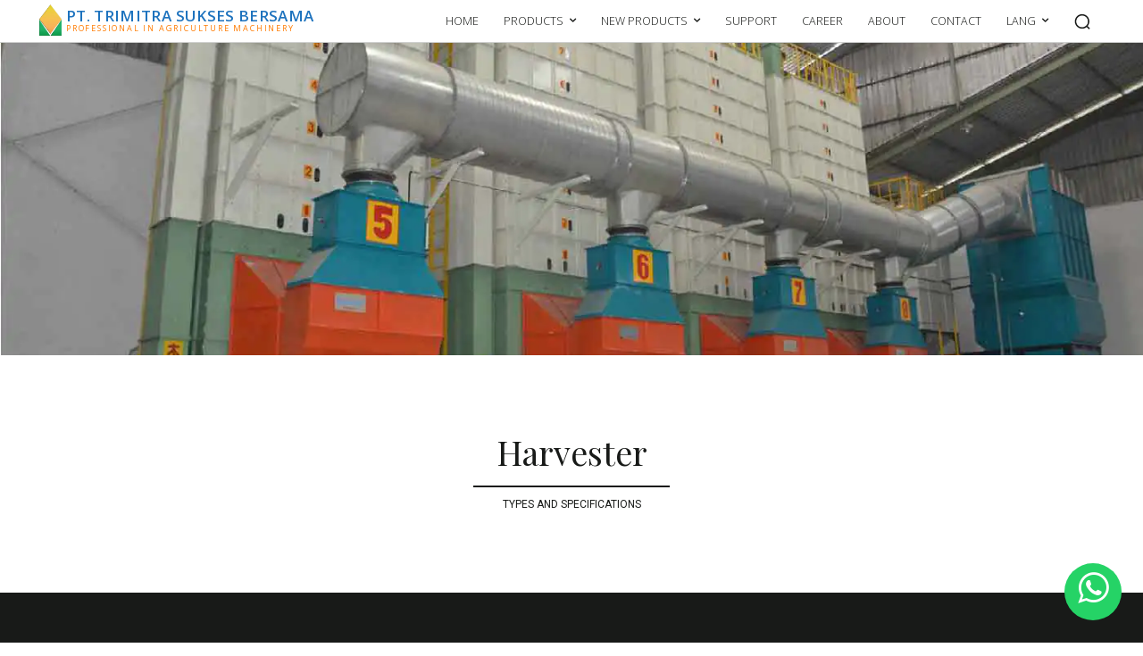

--- FILE ---
content_type: text/html; charset=UTF-8
request_url: https://trimitrasb.com/harvester-en/
body_size: 36057
content:
<!doctype html >
<!--[if IE 8]>    <html class="ie8" lang="en"> <![endif]-->
<!--[if IE 9]>    <html class="ie9" lang="en"> <![endif]-->
<!--[if gt IE 8]><!--> <html lang="en-US" prefix="og: https://ogp.me/ns#"> <!--<![endif]-->
<head>
    <title>Harvester - PT. Trimitra Sukses Bersama</title>
    <meta charset="UTF-8" />
    <meta name="viewport" content="width=device-width, initial-scale=1.0">
    <link rel="pingback" href="https://trimitrasb.com/xmlrpc.php" />
    <link rel="icon" type="image/png" href="https://trimitrasb.com/wp-content/uploads/2021/10/PT-Trimitra-Sukses-Bersama-Logo.png"><link rel="apple-touch-icon" sizes="76x76" href="https://trimitrasb.com/wp-content/uploads/2021/10/PT-Trimitra-Sukses-Bersama-Logo.png"/><link rel="apple-touch-icon" sizes="120x120" href="https://trimitrasb.com/wp-content/uploads/2021/10/PT-Trimitra-Sukses-Bersama-Logo.png"/><link rel="apple-touch-icon" sizes="152x152" href="https://trimitrasb.com/wp-content/uploads/2021/10/PT-Trimitra-Sukses-Bersama-Logo.png"/><link rel="apple-touch-icon" sizes="114x114" href="https://trimitrasb.com/wp-content/uploads/2021/10/PT-Trimitra-Sukses-Bersama-Logo.png"/><link rel="apple-touch-icon" sizes="144x144" href="https://trimitrasb.com/wp-content/uploads/2021/10/PT-Trimitra-Sukses-Bersama-Logo.png"/>
<!-- Search Engine Optimization by Rank Math - https://rankmath.com/ -->
<meta name="description" content="harvester price list Indonesia supplies picture design machinery agriculture"/>
<meta name="robots" content="follow, index, max-snippet:-1, max-video-preview:-1, max-image-preview:large"/>
<link rel="canonical" href="https://trimitrasb.com/harvester-en/" />
<meta property="og:locale" content="en_US" />
<meta property="og:type" content="article" />
<meta property="og:title" content="Harvester - PT. Trimitra Sukses Bersama" />
<meta property="og:description" content="harvester price list Indonesia supplies picture design machinery agriculture" />
<meta property="og:url" content="https://trimitrasb.com/harvester-en/" />
<meta property="og:site_name" content="PT. Trimitra Sukses Bersama" />
<meta property="og:updated_time" content="2021-11-08T20:53:57+07:00" />
<meta property="og:image" content="https://trimitrasb.com/wp-content/uploads/2021/11/gambar-TSP-1A-harga-jual-beli-Harvester-PT-Trimitra-Sukses-Bersama.webp" />
<meta property="og:image:secure_url" content="https://trimitrasb.com/wp-content/uploads/2021/11/gambar-TSP-1A-harga-jual-beli-Harvester-PT-Trimitra-Sukses-Bersama.webp" />
<meta property="og:image:width" content="648" />
<meta property="og:image:height" content="648" />
<meta property="og:image:alt" content="gambar TSP-1A harga jual beli Harvester PT Trimitra Sukses Bersama" />
<meta property="og:image:type" content="image/webp" />
<meta property="article:published_time" content="2021-11-08T15:01:23+07:00" />
<meta property="article:modified_time" content="2021-11-08T20:53:57+07:00" />
<meta name="twitter:card" content="summary_large_image" />
<meta name="twitter:title" content="Harvester - PT. Trimitra Sukses Bersama" />
<meta name="twitter:description" content="harvester price list Indonesia supplies picture design machinery agriculture" />
<meta name="twitter:image" content="https://trimitrasb.com/wp-content/uploads/2021/11/gambar-TSP-1A-harga-jual-beli-Harvester-PT-Trimitra-Sukses-Bersama.webp" />
<meta name="twitter:label1" content="Time to read" />
<meta name="twitter:data1" content="10 minutes" />
<script type="application/ld+json" class="rank-math-schema">{"@context":"https://schema.org","@graph":[{"@type":["GeneralContractor","Organization"],"@id":"https://trimitrasb.com/#organization","name":"PT. Trimitra Sukses Bersama","url":"https://trimitrasb.com","logo":{"@type":"ImageObject","@id":"https://trimitrasb.com/#logo","url":"https://trimitrasb.com/wp-content/uploads/2021/10/Logo-PT-Trimitra-Sukses-Bersama.webp","contentUrl":"https://trimitrasb.com/wp-content/uploads/2021/10/Logo-PT-Trimitra-Sukses-Bersama.webp","caption":"PT. Trimitra Sukses Bersama","inLanguage":"en-US","width":"99","height":"140"},"openingHours":["Monday,Tuesday,Wednesday,Thursday,Friday 09:00-17:00","Saturday 09:00-12:00"],"image":{"@id":"https://trimitrasb.com/#logo"}},{"@type":"WebSite","@id":"https://trimitrasb.com/#website","url":"https://trimitrasb.com","name":"PT. Trimitra Sukses Bersama","publisher":{"@id":"https://trimitrasb.com/#organization"},"inLanguage":"en-US"},{"@type":"ImageObject","@id":"https://trimitrasb.com/wp-content/uploads/2021/11/gambar-TSP-1A-harga-jual-beli-Harvester-PT-Trimitra-Sukses-Bersama.webp","url":"https://trimitrasb.com/wp-content/uploads/2021/11/gambar-TSP-1A-harga-jual-beli-Harvester-PT-Trimitra-Sukses-Bersama.webp","width":"648","height":"648","caption":"gambar TSP-1A harga jual beli Harvester PT Trimitra Sukses Bersama","inLanguage":"en-US"},{"@type":"WebPage","@id":"https://trimitrasb.com/harvester-en/#webpage","url":"https://trimitrasb.com/harvester-en/","name":"Harvester - PT. Trimitra Sukses Bersama","datePublished":"2021-11-08T15:01:23+07:00","dateModified":"2021-11-08T20:53:57+07:00","isPartOf":{"@id":"https://trimitrasb.com/#website"},"primaryImageOfPage":{"@id":"https://trimitrasb.com/wp-content/uploads/2021/11/gambar-TSP-1A-harga-jual-beli-Harvester-PT-Trimitra-Sukses-Bersama.webp"},"inLanguage":"en-US"},{"@type":"Person","@id":"https://trimitrasb.com/author/perkede/","name":"perkede","url":"https://trimitrasb.com/author/perkede/","image":{"@type":"ImageObject","@id":"https://secure.gravatar.com/avatar/7ddb12660fa40519a2379c1add038e0310756b7d256888dc7925c44d09e5b793?s=96&amp;d=mm&amp;r=g","url":"https://secure.gravatar.com/avatar/7ddb12660fa40519a2379c1add038e0310756b7d256888dc7925c44d09e5b793?s=96&amp;d=mm&amp;r=g","caption":"perkede","inLanguage":"en-US"},"sameAs":["https://trimitrasb.com"],"worksFor":{"@id":"https://trimitrasb.com/#organization"}},{"@type":"Article","headline":"Harvester - PT. Trimitra Sukses Bersama","datePublished":"2021-11-08T15:01:23+07:00","dateModified":"2021-11-08T20:53:57+07:00","author":{"@id":"https://trimitrasb.com/author/perkede/","name":"perkede"},"publisher":{"@id":"https://trimitrasb.com/#organization"},"description":"harvester price list Indonesia supplies picture design machinery agriculture","name":"Harvester - PT. Trimitra Sukses Bersama","@id":"https://trimitrasb.com/harvester-en/#richSnippet","isPartOf":{"@id":"https://trimitrasb.com/harvester-en/#webpage"},"image":{"@id":"https://trimitrasb.com/wp-content/uploads/2021/11/gambar-TSP-1A-harga-jual-beli-Harvester-PT-Trimitra-Sukses-Bersama.webp"},"inLanguage":"en-US","mainEntityOfPage":{"@id":"https://trimitrasb.com/harvester-en/#webpage"}}]}</script>
<!-- /Rank Math WordPress SEO plugin -->

<link rel='dns-prefetch' href='//fonts.googleapis.com' />
<link rel="alternate" type="application/rss+xml" title="PT. Trimitra Sukses Bersama &raquo; Feed" href="https://trimitrasb.com/feed/" />
<link rel="alternate" type="application/rss+xml" title="PT. Trimitra Sukses Bersama &raquo; Comments Feed" href="https://trimitrasb.com/comments/feed/" />
<link rel="alternate" title="oEmbed (JSON)" type="application/json+oembed" href="https://trimitrasb.com/wp-json/oembed/1.0/embed?url=https%3A%2F%2Ftrimitrasb.com%2Fharvester-en%2F" />
<link rel="alternate" title="oEmbed (XML)" type="text/xml+oembed" href="https://trimitrasb.com/wp-json/oembed/1.0/embed?url=https%3A%2F%2Ftrimitrasb.com%2Fharvester-en%2F&#038;format=xml" />
<style id='wp-img-auto-sizes-contain-inline-css' type='text/css'>
img:is([sizes=auto i],[sizes^="auto," i]){contain-intrinsic-size:3000px 1500px}
/*# sourceURL=wp-img-auto-sizes-contain-inline-css */
</style>
<style id='wp-emoji-styles-inline-css' type='text/css'>

	img.wp-smiley, img.emoji {
		display: inline !important;
		border: none !important;
		box-shadow: none !important;
		height: 1em !important;
		width: 1em !important;
		margin: 0 0.07em !important;
		vertical-align: -0.1em !important;
		background: none !important;
		padding: 0 !important;
	}
/*# sourceURL=wp-emoji-styles-inline-css */
</style>
<style id='wp-block-library-inline-css' type='text/css'>
:root{--wp-block-synced-color:#7a00df;--wp-block-synced-color--rgb:122,0,223;--wp-bound-block-color:var(--wp-block-synced-color);--wp-editor-canvas-background:#ddd;--wp-admin-theme-color:#007cba;--wp-admin-theme-color--rgb:0,124,186;--wp-admin-theme-color-darker-10:#006ba1;--wp-admin-theme-color-darker-10--rgb:0,107,160.5;--wp-admin-theme-color-darker-20:#005a87;--wp-admin-theme-color-darker-20--rgb:0,90,135;--wp-admin-border-width-focus:2px}@media (min-resolution:192dpi){:root{--wp-admin-border-width-focus:1.5px}}.wp-element-button{cursor:pointer}:root .has-very-light-gray-background-color{background-color:#eee}:root .has-very-dark-gray-background-color{background-color:#313131}:root .has-very-light-gray-color{color:#eee}:root .has-very-dark-gray-color{color:#313131}:root .has-vivid-green-cyan-to-vivid-cyan-blue-gradient-background{background:linear-gradient(135deg,#00d084,#0693e3)}:root .has-purple-crush-gradient-background{background:linear-gradient(135deg,#34e2e4,#4721fb 50%,#ab1dfe)}:root .has-hazy-dawn-gradient-background{background:linear-gradient(135deg,#faaca8,#dad0ec)}:root .has-subdued-olive-gradient-background{background:linear-gradient(135deg,#fafae1,#67a671)}:root .has-atomic-cream-gradient-background{background:linear-gradient(135deg,#fdd79a,#004a59)}:root .has-nightshade-gradient-background{background:linear-gradient(135deg,#330968,#31cdcf)}:root .has-midnight-gradient-background{background:linear-gradient(135deg,#020381,#2874fc)}:root{--wp--preset--font-size--normal:16px;--wp--preset--font-size--huge:42px}.has-regular-font-size{font-size:1em}.has-larger-font-size{font-size:2.625em}.has-normal-font-size{font-size:var(--wp--preset--font-size--normal)}.has-huge-font-size{font-size:var(--wp--preset--font-size--huge)}.has-text-align-center{text-align:center}.has-text-align-left{text-align:left}.has-text-align-right{text-align:right}.has-fit-text{white-space:nowrap!important}#end-resizable-editor-section{display:none}.aligncenter{clear:both}.items-justified-left{justify-content:flex-start}.items-justified-center{justify-content:center}.items-justified-right{justify-content:flex-end}.items-justified-space-between{justify-content:space-between}.screen-reader-text{border:0;clip-path:inset(50%);height:1px;margin:-1px;overflow:hidden;padding:0;position:absolute;width:1px;word-wrap:normal!important}.screen-reader-text:focus{background-color:#ddd;clip-path:none;color:#444;display:block;font-size:1em;height:auto;left:5px;line-height:normal;padding:15px 23px 14px;text-decoration:none;top:5px;width:auto;z-index:100000}html :where(.has-border-color){border-style:solid}html :where([style*=border-top-color]){border-top-style:solid}html :where([style*=border-right-color]){border-right-style:solid}html :where([style*=border-bottom-color]){border-bottom-style:solid}html :where([style*=border-left-color]){border-left-style:solid}html :where([style*=border-width]){border-style:solid}html :where([style*=border-top-width]){border-top-style:solid}html :where([style*=border-right-width]){border-right-style:solid}html :where([style*=border-bottom-width]){border-bottom-style:solid}html :where([style*=border-left-width]){border-left-style:solid}html :where(img[class*=wp-image-]){height:auto;max-width:100%}:where(figure){margin:0 0 1em}html :where(.is-position-sticky){--wp-admin--admin-bar--position-offset:var(--wp-admin--admin-bar--height,0px)}@media screen and (max-width:600px){html :where(.is-position-sticky){--wp-admin--admin-bar--position-offset:0px}}

/*# sourceURL=wp-block-library-inline-css */
</style><style id='global-styles-inline-css' type='text/css'>
:root{--wp--preset--aspect-ratio--square: 1;--wp--preset--aspect-ratio--4-3: 4/3;--wp--preset--aspect-ratio--3-4: 3/4;--wp--preset--aspect-ratio--3-2: 3/2;--wp--preset--aspect-ratio--2-3: 2/3;--wp--preset--aspect-ratio--16-9: 16/9;--wp--preset--aspect-ratio--9-16: 9/16;--wp--preset--color--black: #000000;--wp--preset--color--cyan-bluish-gray: #abb8c3;--wp--preset--color--white: #ffffff;--wp--preset--color--pale-pink: #f78da7;--wp--preset--color--vivid-red: #cf2e2e;--wp--preset--color--luminous-vivid-orange: #ff6900;--wp--preset--color--luminous-vivid-amber: #fcb900;--wp--preset--color--light-green-cyan: #7bdcb5;--wp--preset--color--vivid-green-cyan: #00d084;--wp--preset--color--pale-cyan-blue: #8ed1fc;--wp--preset--color--vivid-cyan-blue: #0693e3;--wp--preset--color--vivid-purple: #9b51e0;--wp--preset--gradient--vivid-cyan-blue-to-vivid-purple: linear-gradient(135deg,rgb(6,147,227) 0%,rgb(155,81,224) 100%);--wp--preset--gradient--light-green-cyan-to-vivid-green-cyan: linear-gradient(135deg,rgb(122,220,180) 0%,rgb(0,208,130) 100%);--wp--preset--gradient--luminous-vivid-amber-to-luminous-vivid-orange: linear-gradient(135deg,rgb(252,185,0) 0%,rgb(255,105,0) 100%);--wp--preset--gradient--luminous-vivid-orange-to-vivid-red: linear-gradient(135deg,rgb(255,105,0) 0%,rgb(207,46,46) 100%);--wp--preset--gradient--very-light-gray-to-cyan-bluish-gray: linear-gradient(135deg,rgb(238,238,238) 0%,rgb(169,184,195) 100%);--wp--preset--gradient--cool-to-warm-spectrum: linear-gradient(135deg,rgb(74,234,220) 0%,rgb(151,120,209) 20%,rgb(207,42,186) 40%,rgb(238,44,130) 60%,rgb(251,105,98) 80%,rgb(254,248,76) 100%);--wp--preset--gradient--blush-light-purple: linear-gradient(135deg,rgb(255,206,236) 0%,rgb(152,150,240) 100%);--wp--preset--gradient--blush-bordeaux: linear-gradient(135deg,rgb(254,205,165) 0%,rgb(254,45,45) 50%,rgb(107,0,62) 100%);--wp--preset--gradient--luminous-dusk: linear-gradient(135deg,rgb(255,203,112) 0%,rgb(199,81,192) 50%,rgb(65,88,208) 100%);--wp--preset--gradient--pale-ocean: linear-gradient(135deg,rgb(255,245,203) 0%,rgb(182,227,212) 50%,rgb(51,167,181) 100%);--wp--preset--gradient--electric-grass: linear-gradient(135deg,rgb(202,248,128) 0%,rgb(113,206,126) 100%);--wp--preset--gradient--midnight: linear-gradient(135deg,rgb(2,3,129) 0%,rgb(40,116,252) 100%);--wp--preset--font-size--small: 11px;--wp--preset--font-size--medium: 20px;--wp--preset--font-size--large: 32px;--wp--preset--font-size--x-large: 42px;--wp--preset--font-size--regular: 15px;--wp--preset--font-size--larger: 50px;--wp--preset--spacing--20: 0.44rem;--wp--preset--spacing--30: 0.67rem;--wp--preset--spacing--40: 1rem;--wp--preset--spacing--50: 1.5rem;--wp--preset--spacing--60: 2.25rem;--wp--preset--spacing--70: 3.38rem;--wp--preset--spacing--80: 5.06rem;--wp--preset--shadow--natural: 6px 6px 9px rgba(0, 0, 0, 0.2);--wp--preset--shadow--deep: 12px 12px 50px rgba(0, 0, 0, 0.4);--wp--preset--shadow--sharp: 6px 6px 0px rgba(0, 0, 0, 0.2);--wp--preset--shadow--outlined: 6px 6px 0px -3px rgb(255, 255, 255), 6px 6px rgb(0, 0, 0);--wp--preset--shadow--crisp: 6px 6px 0px rgb(0, 0, 0);}:where(.is-layout-flex){gap: 0.5em;}:where(.is-layout-grid){gap: 0.5em;}body .is-layout-flex{display: flex;}.is-layout-flex{flex-wrap: wrap;align-items: center;}.is-layout-flex > :is(*, div){margin: 0;}body .is-layout-grid{display: grid;}.is-layout-grid > :is(*, div){margin: 0;}:where(.wp-block-columns.is-layout-flex){gap: 2em;}:where(.wp-block-columns.is-layout-grid){gap: 2em;}:where(.wp-block-post-template.is-layout-flex){gap: 1.25em;}:where(.wp-block-post-template.is-layout-grid){gap: 1.25em;}.has-black-color{color: var(--wp--preset--color--black) !important;}.has-cyan-bluish-gray-color{color: var(--wp--preset--color--cyan-bluish-gray) !important;}.has-white-color{color: var(--wp--preset--color--white) !important;}.has-pale-pink-color{color: var(--wp--preset--color--pale-pink) !important;}.has-vivid-red-color{color: var(--wp--preset--color--vivid-red) !important;}.has-luminous-vivid-orange-color{color: var(--wp--preset--color--luminous-vivid-orange) !important;}.has-luminous-vivid-amber-color{color: var(--wp--preset--color--luminous-vivid-amber) !important;}.has-light-green-cyan-color{color: var(--wp--preset--color--light-green-cyan) !important;}.has-vivid-green-cyan-color{color: var(--wp--preset--color--vivid-green-cyan) !important;}.has-pale-cyan-blue-color{color: var(--wp--preset--color--pale-cyan-blue) !important;}.has-vivid-cyan-blue-color{color: var(--wp--preset--color--vivid-cyan-blue) !important;}.has-vivid-purple-color{color: var(--wp--preset--color--vivid-purple) !important;}.has-black-background-color{background-color: var(--wp--preset--color--black) !important;}.has-cyan-bluish-gray-background-color{background-color: var(--wp--preset--color--cyan-bluish-gray) !important;}.has-white-background-color{background-color: var(--wp--preset--color--white) !important;}.has-pale-pink-background-color{background-color: var(--wp--preset--color--pale-pink) !important;}.has-vivid-red-background-color{background-color: var(--wp--preset--color--vivid-red) !important;}.has-luminous-vivid-orange-background-color{background-color: var(--wp--preset--color--luminous-vivid-orange) !important;}.has-luminous-vivid-amber-background-color{background-color: var(--wp--preset--color--luminous-vivid-amber) !important;}.has-light-green-cyan-background-color{background-color: var(--wp--preset--color--light-green-cyan) !important;}.has-vivid-green-cyan-background-color{background-color: var(--wp--preset--color--vivid-green-cyan) !important;}.has-pale-cyan-blue-background-color{background-color: var(--wp--preset--color--pale-cyan-blue) !important;}.has-vivid-cyan-blue-background-color{background-color: var(--wp--preset--color--vivid-cyan-blue) !important;}.has-vivid-purple-background-color{background-color: var(--wp--preset--color--vivid-purple) !important;}.has-black-border-color{border-color: var(--wp--preset--color--black) !important;}.has-cyan-bluish-gray-border-color{border-color: var(--wp--preset--color--cyan-bluish-gray) !important;}.has-white-border-color{border-color: var(--wp--preset--color--white) !important;}.has-pale-pink-border-color{border-color: var(--wp--preset--color--pale-pink) !important;}.has-vivid-red-border-color{border-color: var(--wp--preset--color--vivid-red) !important;}.has-luminous-vivid-orange-border-color{border-color: var(--wp--preset--color--luminous-vivid-orange) !important;}.has-luminous-vivid-amber-border-color{border-color: var(--wp--preset--color--luminous-vivid-amber) !important;}.has-light-green-cyan-border-color{border-color: var(--wp--preset--color--light-green-cyan) !important;}.has-vivid-green-cyan-border-color{border-color: var(--wp--preset--color--vivid-green-cyan) !important;}.has-pale-cyan-blue-border-color{border-color: var(--wp--preset--color--pale-cyan-blue) !important;}.has-vivid-cyan-blue-border-color{border-color: var(--wp--preset--color--vivid-cyan-blue) !important;}.has-vivid-purple-border-color{border-color: var(--wp--preset--color--vivid-purple) !important;}.has-vivid-cyan-blue-to-vivid-purple-gradient-background{background: var(--wp--preset--gradient--vivid-cyan-blue-to-vivid-purple) !important;}.has-light-green-cyan-to-vivid-green-cyan-gradient-background{background: var(--wp--preset--gradient--light-green-cyan-to-vivid-green-cyan) !important;}.has-luminous-vivid-amber-to-luminous-vivid-orange-gradient-background{background: var(--wp--preset--gradient--luminous-vivid-amber-to-luminous-vivid-orange) !important;}.has-luminous-vivid-orange-to-vivid-red-gradient-background{background: var(--wp--preset--gradient--luminous-vivid-orange-to-vivid-red) !important;}.has-very-light-gray-to-cyan-bluish-gray-gradient-background{background: var(--wp--preset--gradient--very-light-gray-to-cyan-bluish-gray) !important;}.has-cool-to-warm-spectrum-gradient-background{background: var(--wp--preset--gradient--cool-to-warm-spectrum) !important;}.has-blush-light-purple-gradient-background{background: var(--wp--preset--gradient--blush-light-purple) !important;}.has-blush-bordeaux-gradient-background{background: var(--wp--preset--gradient--blush-bordeaux) !important;}.has-luminous-dusk-gradient-background{background: var(--wp--preset--gradient--luminous-dusk) !important;}.has-pale-ocean-gradient-background{background: var(--wp--preset--gradient--pale-ocean) !important;}.has-electric-grass-gradient-background{background: var(--wp--preset--gradient--electric-grass) !important;}.has-midnight-gradient-background{background: var(--wp--preset--gradient--midnight) !important;}.has-small-font-size{font-size: var(--wp--preset--font-size--small) !important;}.has-medium-font-size{font-size: var(--wp--preset--font-size--medium) !important;}.has-large-font-size{font-size: var(--wp--preset--font-size--large) !important;}.has-x-large-font-size{font-size: var(--wp--preset--font-size--x-large) !important;}
/*# sourceURL=global-styles-inline-css */
</style>

<style id='classic-theme-styles-inline-css' type='text/css'>
/*! This file is auto-generated */
.wp-block-button__link{color:#fff;background-color:#32373c;border-radius:9999px;box-shadow:none;text-decoration:none;padding:calc(.667em + 2px) calc(1.333em + 2px);font-size:1.125em}.wp-block-file__button{background:#32373c;color:#fff;text-decoration:none}
/*# sourceURL=/wp-includes/css/classic-themes.min.css */
</style>
<link rel='stylesheet' id='contact-form-7-css' href='https://trimitrasb.com/wp-content/plugins/contact-form-7/includes/css/styles.css?ver=6.1.4' type='text/css' media='all' />
<link rel='stylesheet' id='td-plugin-multi-purpose-css' href='https://trimitrasb.com/wp-content/plugins/td-composer/td-multi-purpose/style.css?ver=381db5cebf26144e1b1ab5f0477be694' type='text/css' media='all' />
<link rel='stylesheet' id='google-fonts-style-css' href='https://fonts.googleapis.com/css?family=Open+Sans%3A400%2C600%2C700%7CRoboto%3A400%2C500%2C700%7COpen+Sans%3A600%2C400%2C300%7CPlayfair+Display%3A400%2C300&#038;display=swap&#038;ver=11.4' type='text/css' media='all' />
<link rel='stylesheet' id='tablepress-default-css' href='https://trimitrasb.com/wp-content/plugins/tablepress/css/build/default.css?ver=3.2.6' type='text/css' media='all' />
<link rel='stylesheet' id='td-theme-css' href='https://trimitrasb.com/wp-content/themes/Newspaper/style.css?ver=11.4' type='text/css' media='all' />
<style id='td-theme-inline-css' type='text/css'>
    
        @media (max-width: 767px) {
            .td-header-desktop-wrap {
                display: none;
            }
        }
        @media (min-width: 767px) {
            .td-header-mobile-wrap {
                display: none;
            }
        }
    
	
/*# sourceURL=td-theme-inline-css */
</style>
<link rel='stylesheet' id='td-legacy-framework-front-style-css' href='https://trimitrasb.com/wp-content/plugins/td-composer/legacy/Newspaper/assets/css/td_legacy_main.css?ver=381db5cebf26144e1b1ab5f0477be694' type='text/css' media='all' />
<link rel='stylesheet' id='td-standard-pack-framework-front-style-css' href='https://trimitrasb.com/wp-content/plugins/td-standard-pack/Newspaper/assets/css/td_standard_pack_main.css?ver=79f8a1d02f05c15c98a62e68cd419e0b' type='text/css' media='all' />
<script type="text/javascript" src="https://trimitrasb.com/wp-includes/js/jquery/jquery.min.js?ver=3.7.1" id="jquery-core-js"></script>
<script type="text/javascript" src="https://trimitrasb.com/wp-includes/js/jquery/jquery-migrate.min.js?ver=3.4.1" id="jquery-migrate-js"></script>
<link rel="https://api.w.org/" href="https://trimitrasb.com/wp-json/" /><link rel="alternate" title="JSON" type="application/json" href="https://trimitrasb.com/wp-json/wp/v2/pages/941" /><link rel="EditURI" type="application/rsd+xml" title="RSD" href="https://trimitrasb.com/xmlrpc.php?rsd" />
<meta name="generator" content="WordPress 6.9" />
<link rel='shortlink' href='https://trimitrasb.com/?p=941' />
<!--[if lt IE 9]><script src="https://cdnjs.cloudflare.com/ajax/libs/html5shiv/3.7.3/html5shiv.js"></script><![endif]-->
        <script>
        window.tdb_globals = {"wpRestNonce":"1dba6ab5c6","wpRestUrl":"https:\/\/trimitrasb.com\/wp-json\/","permalinkStructure":"\/%year%\/%monthnum%\/%day%\/%postname%\/","isAjax":false,"isAdminBarShowing":false,"autoloadScrollPercent":50};
    </script>
    
    <style>
        :root {--accent-color: #fff;}
    </style>
				<script>
				window.tdwGlobal = {"adminUrl":"https:\/\/trimitrasb.com\/wp-admin\/","wpRestNonce":"1dba6ab5c6","wpRestUrl":"https:\/\/trimitrasb.com\/wp-json\/","permalinkStructure":"\/%year%\/%monthnum%\/%day%\/%postname%\/"};
			</script>
			    <script>
        window.tdaGlobal = {"adminUrl":"https:\/\/trimitrasb.com\/wp-admin\/","wpRestNonce":"1dba6ab5c6","wpRestUrl":"https:\/\/trimitrasb.com\/wp-json\/","permalinkStructure":"\/%year%\/%monthnum%\/%day%\/%postname%\/","postId":941};
    </script>
    <meta name="generator" content="Powered by Slider Revolution 6.5.8 - responsive, Mobile-Friendly Slider Plugin for WordPress with comfortable drag and drop interface." />

<!-- JS generated by theme -->

<script>
    
    

	    var tdBlocksArray = []; //here we store all the items for the current page

	    //td_block class - each ajax block uses a object of this class for requests
	    function tdBlock() {
		    this.id = '';
		    this.block_type = 1; //block type id (1-234 etc)
		    this.atts = '';
		    this.td_column_number = '';
		    this.td_current_page = 1; //
		    this.post_count = 0; //from wp
		    this.found_posts = 0; //from wp
		    this.max_num_pages = 0; //from wp
		    this.td_filter_value = ''; //current live filter value
		    this.is_ajax_running = false;
		    this.td_user_action = ''; // load more or infinite loader (used by the animation)
		    this.header_color = '';
		    this.ajax_pagination_infinite_stop = ''; //show load more at page x
	    }


        // td_js_generator - mini detector
        (function(){
            var htmlTag = document.getElementsByTagName("html")[0];

	        if ( navigator.userAgent.indexOf("MSIE 10.0") > -1 ) {
                htmlTag.className += ' ie10';
            }

            if ( !!navigator.userAgent.match(/Trident.*rv\:11\./) ) {
                htmlTag.className += ' ie11';
            }

	        if ( navigator.userAgent.indexOf("Edge") > -1 ) {
                htmlTag.className += ' ieEdge';
            }

            if ( /(iPad|iPhone|iPod)/g.test(navigator.userAgent) ) {
                htmlTag.className += ' td-md-is-ios';
            }

            var user_agent = navigator.userAgent.toLowerCase();
            if ( user_agent.indexOf("android") > -1 ) {
                htmlTag.className += ' td-md-is-android';
            }

            if ( -1 !== navigator.userAgent.indexOf('Mac OS X')  ) {
                htmlTag.className += ' td-md-is-os-x';
            }

            if ( /chrom(e|ium)/.test(navigator.userAgent.toLowerCase()) ) {
               htmlTag.className += ' td-md-is-chrome';
            }

            if ( -1 !== navigator.userAgent.indexOf('Firefox') ) {
                htmlTag.className += ' td-md-is-firefox';
            }

            if ( -1 !== navigator.userAgent.indexOf('Safari') && -1 === navigator.userAgent.indexOf('Chrome') ) {
                htmlTag.className += ' td-md-is-safari';
            }

            if( -1 !== navigator.userAgent.indexOf('IEMobile') ){
                htmlTag.className += ' td-md-is-iemobile';
            }

        })();




        var tdLocalCache = {};

        ( function () {
            "use strict";

            tdLocalCache = {
                data: {},
                remove: function (resource_id) {
                    delete tdLocalCache.data[resource_id];
                },
                exist: function (resource_id) {
                    return tdLocalCache.data.hasOwnProperty(resource_id) && tdLocalCache.data[resource_id] !== null;
                },
                get: function (resource_id) {
                    return tdLocalCache.data[resource_id];
                },
                set: function (resource_id, cachedData) {
                    tdLocalCache.remove(resource_id);
                    tdLocalCache.data[resource_id] = cachedData;
                }
            };
        })();

    
    
var td_viewport_interval_list=[{"limitBottom":767,"sidebarWidth":228},{"limitBottom":1018,"sidebarWidth":300},{"limitBottom":1140,"sidebarWidth":324}];
var tdc_is_installed="yes";
var td_ajax_url="https:\/\/trimitrasb.com\/wp-admin\/admin-ajax.php?td_theme_name=Newspaper&v=11.4";
var td_get_template_directory_uri="https:\/\/trimitrasb.com\/wp-content\/plugins\/td-composer\/legacy\/common";
var tds_snap_menu="";
var tds_logo_on_sticky="";
var tds_header_style="";
var td_please_wait="Please wait...";
var td_email_user_pass_incorrect="User or password incorrect!";
var td_email_user_incorrect="Email or username incorrect!";
var td_email_incorrect="Email incorrect!";
var td_user_incorrect="Username incorrect!";
var td_email_user_empty="Email or username empty!";
var td_pass_empty="Pass empty!";
var td_pass_pattern_incorrect="Invalid Pass Pattern!";
var td_retype_pass_incorrect="Retyped Pass incorrect!";
var tds_more_articles_on_post_enable="";
var tds_more_articles_on_post_time_to_wait="";
var tds_more_articles_on_post_pages_distance_from_top=0;
var tds_theme_color_site_wide="#4db2ec";
var tds_smart_sidebar="";
var tdThemeName="Newspaper";
var td_magnific_popup_translation_tPrev="Previous (Left arrow key)";
var td_magnific_popup_translation_tNext="Next (Right arrow key)";
var td_magnific_popup_translation_tCounter="%curr% of %total%";
var td_magnific_popup_translation_ajax_tError="The content from %url% could not be loaded.";
var td_magnific_popup_translation_image_tError="The image #%curr% could not be loaded.";
var tdBlockNonce="62875cd6a9";
var tdDateNamesI18n={"month_names":["January","February","March","April","May","June","July","August","September","October","November","December"],"month_names_short":["Jan","Feb","Mar","Apr","May","Jun","Jul","Aug","Sep","Oct","Nov","Dec"],"day_names":["Sunday","Monday","Tuesday","Wednesday","Thursday","Friday","Saturday"],"day_names_short":["Sun","Mon","Tue","Wed","Thu","Fri","Sat"]};
var td_ad_background_click_link="";
var td_ad_background_click_target="";
</script>

<script type="text/javascript">function setREVStartSize(e){
			//window.requestAnimationFrame(function() {				 
				window.RSIW = window.RSIW===undefined ? window.innerWidth : window.RSIW;	
				window.RSIH = window.RSIH===undefined ? window.innerHeight : window.RSIH;	
				try {								
					var pw = document.getElementById(e.c).parentNode.offsetWidth,
						newh;
					pw = pw===0 || isNaN(pw) ? window.RSIW : pw;
					e.tabw = e.tabw===undefined ? 0 : parseInt(e.tabw);
					e.thumbw = e.thumbw===undefined ? 0 : parseInt(e.thumbw);
					e.tabh = e.tabh===undefined ? 0 : parseInt(e.tabh);
					e.thumbh = e.thumbh===undefined ? 0 : parseInt(e.thumbh);
					e.tabhide = e.tabhide===undefined ? 0 : parseInt(e.tabhide);
					e.thumbhide = e.thumbhide===undefined ? 0 : parseInt(e.thumbhide);
					e.mh = e.mh===undefined || e.mh=="" || e.mh==="auto" ? 0 : parseInt(e.mh,0);		
					if(e.layout==="fullscreen" || e.l==="fullscreen") 						
						newh = Math.max(e.mh,window.RSIH);					
					else{					
						e.gw = Array.isArray(e.gw) ? e.gw : [e.gw];
						for (var i in e.rl) if (e.gw[i]===undefined || e.gw[i]===0) e.gw[i] = e.gw[i-1];					
						e.gh = e.el===undefined || e.el==="" || (Array.isArray(e.el) && e.el.length==0)? e.gh : e.el;
						e.gh = Array.isArray(e.gh) ? e.gh : [e.gh];
						for (var i in e.rl) if (e.gh[i]===undefined || e.gh[i]===0) e.gh[i] = e.gh[i-1];
											
						var nl = new Array(e.rl.length),
							ix = 0,						
							sl;					
						e.tabw = e.tabhide>=pw ? 0 : e.tabw;
						e.thumbw = e.thumbhide>=pw ? 0 : e.thumbw;
						e.tabh = e.tabhide>=pw ? 0 : e.tabh;
						e.thumbh = e.thumbhide>=pw ? 0 : e.thumbh;					
						for (var i in e.rl) nl[i] = e.rl[i]<window.RSIW ? 0 : e.rl[i];
						sl = nl[0];									
						for (var i in nl) if (sl>nl[i] && nl[i]>0) { sl = nl[i]; ix=i;}															
						var m = pw>(e.gw[ix]+e.tabw+e.thumbw) ? 1 : (pw-(e.tabw+e.thumbw)) / (e.gw[ix]);					
						newh =  (e.gh[ix] * m) + (e.tabh + e.thumbh);
					}
					var el = document.getElementById(e.c);
					if (el!==null && el) el.style.height = newh+"px";					
					el = document.getElementById(e.c+"_wrapper");
					if (el!==null && el) {
						el.style.height = newh+"px";
						el.style.display = "block";
					}
				} catch(e){
					console.log("Failure at Presize of Slider:" + e)
				}					   
			//});
		  };</script>

<!-- Button style compiled by theme -->

<style>
    
</style>

<!-- Global site tag (gtag.js) - Google Analytics -->
<script async src="https://www.googletagmanager.com/gtag/js?id=UA-78829241-2"></script>
<script>
  window.dataLayer = window.dataLayer || [];
  function gtag(){dataLayer.push(arguments);}
  gtag('js', new Date());

  gtag('config', 'UA-78829241-2');
</script>
	<style id="tdw-css-placeholder"></style><link rel='stylesheet' id='rs-plugin-settings-css' href='https://trimitrasb.com/wp-content/plugins/revslider/public/assets/css/rs6.css?ver=6.5.8' type='text/css' media='all' />
<style id='rs-plugin-settings-inline-css' type='text/css'>
#rs-demo-id {}
/*# sourceURL=rs-plugin-settings-inline-css */
</style>
</head>

<body class="wp-singular page-template-default page page-id-941 wp-theme-Newspaper td-standard-pack harvester-en global-block-template-1 tdb-template  tdc-header-template  tdc-footer-template td-full-layout" itemscope="itemscope" itemtype="https://schema.org/WebPage">

    
    <div class="td-menu-background"></div>
<div id="td-mobile-nav">
    <div class="td-mobile-container">
        <!-- mobile menu top section -->
        <div class="td-menu-socials-wrap">
            <!-- socials -->
            <div class="td-menu-socials">
                            </div>
            <!-- close button -->
            <div class="td-mobile-close">
                <a href="#" aria-label="Close"><i class="td-icon-close-mobile"></i></a>
            </div>
        </div>

        <!-- login section -->
        
        <!-- menu section -->
        <div class="td-mobile-content">
            <div class="menu-main-menu-en-container"><ul id="menu-main-menu-en" class="td-mobile-main-menu"><li id="menu-item-991" class="menu-item menu-item-type-post_type menu-item-object-page menu-item-first menu-item-991"><a href="https://trimitrasb.com/en/">Home</a></li>
<li id="menu-item-1000" class="menu-item menu-item-type-custom menu-item-object-custom current-menu-ancestor current-menu-parent menu-item-has-children menu-item-1000"><a href="#">Products<i class="td-icon-menu-right td-element-after"></i></a>
<ul class="sub-menu">
	<li id="menu-item-989" class="menu-item menu-item-type-post_type menu-item-object-page menu-item-989"><a href="https://trimitrasb.com/grain-dryer-en/">Grain Dryer</a></li>
	<li id="menu-item-992" class="menu-item menu-item-type-post_type menu-item-object-page menu-item-992"><a href="https://trimitrasb.com/husk-burner-en/">Husk Burner</a></li>
	<li id="menu-item-994" class="menu-item menu-item-type-post_type menu-item-object-page menu-item-994"><a href="https://trimitrasb.com/rice-milling-unit-en/">Rice Milling Unit</a></li>
	<li id="menu-item-999" class="menu-item menu-item-type-post_type menu-item-object-page menu-item-999"><a href="https://trimitrasb.com/weighing-packaging-vacuum-en/">Weighing Packaging, Vacuum</a></li>
	<li id="menu-item-986" class="menu-item menu-item-type-post_type menu-item-object-page menu-item-986"><a href="https://trimitrasb.com/color-sorter-en/">Color Sorter</a></li>
	<li id="menu-item-998" class="menu-item menu-item-type-post_type menu-item-object-page menu-item-998"><a href="https://trimitrasb.com/tester-lab-equipment-en/">Tester/Lab Equipment</a></li>
	<li id="menu-item-996" class="menu-item menu-item-type-post_type menu-item-object-page menu-item-996"><a href="https://trimitrasb.com/silo-en/">Silo</a></li>
	<li id="menu-item-995" class="menu-item menu-item-type-post_type menu-item-object-page menu-item-995"><a href="https://trimitrasb.com/rice-nursery-en/">Rice Nursery</a></li>
	<li id="menu-item-988" class="menu-item menu-item-type-post_type menu-item-object-page menu-item-988"><a href="https://trimitrasb.com/food-woof-processing-en/">Food &#038; Woof Processing</a></li>
	<li id="menu-item-990" class="menu-item menu-item-type-post_type menu-item-object-page current-menu-item page_item page-item-941 current_page_item menu-item-990"><a href="https://trimitrasb.com/harvester-en/">Harvester</a></li>
	<li id="menu-item-993" class="menu-item menu-item-type-post_type menu-item-object-page menu-item-993"><a href="https://trimitrasb.com/other-products-en/">Other Products</a></li>
</ul>
</li>
<li id="menu-item-1083" class="menu-item menu-item-type-custom menu-item-object-custom menu-item-has-children menu-item-1083"><a href="#">New Products<i class="td-icon-menu-right td-element-after"></i></a>
<ul class="sub-menu">
	<li id="menu-item-1241" class="menu-item menu-item-type-post_type menu-item-object-page menu-item-1241"><a href="https://trimitrasb.com/color-sorter-2-en/">Color Sorter</a></li>
	<li id="menu-item-1229" class="menu-item menu-item-type-post_type menu-item-object-page menu-item-1229"><a href="https://trimitrasb.com/chopping-machine-en/">Chopping Machine</a></li>
	<li id="menu-item-1230" class="menu-item menu-item-type-post_type menu-item-object-page menu-item-1230"><a href="https://trimitrasb.com/corn-sheller-en/">Corn Sheller</a></li>
	<li id="menu-item-1231" class="menu-item menu-item-type-post_type menu-item-object-page menu-item-1231"><a href="https://trimitrasb.com/flour-mill-en/">Flour Mill</a></li>
	<li id="menu-item-1232" class="menu-item menu-item-type-post_type menu-item-object-page menu-item-1232"><a href="https://trimitrasb.com/forklift-en/">Forklift</a></li>
	<li id="menu-item-1234" class="menu-item menu-item-type-post_type menu-item-object-page menu-item-1234"><a href="https://trimitrasb.com/pellet-machine-en/">Pellet Machine</a></li>
	<li id="menu-item-1235" class="menu-item menu-item-type-post_type menu-item-object-page menu-item-1235"><a href="https://trimitrasb.com/rice-milling-unit-2-en/">Rice Milling Unit</a></li>
	<li id="menu-item-1237" class="menu-item menu-item-type-post_type menu-item-object-page menu-item-1237"><a href="https://trimitrasb.com/sprayer-en/">Sprayer</a></li>
	<li id="menu-item-1238" class="menu-item menu-item-type-post_type menu-item-object-page menu-item-1238"><a href="https://trimitrasb.com/tester-2-en/">Tester</a></li>
	<li id="menu-item-1236" class="menu-item menu-item-type-post_type menu-item-object-page menu-item-1236"><a href="https://trimitrasb.com/single-phase-rice-mill-en/">Single Phase Rice Mill</a></li>
	<li id="menu-item-1239" class="menu-item menu-item-type-post_type menu-item-object-page menu-item-1239"><a href="https://trimitrasb.com/triple-phase-rice-mill-en/">Triple Phase Rice Mill</a></li>
	<li id="menu-item-1240" class="menu-item menu-item-type-post_type menu-item-object-page menu-item-1240"><a href="https://trimitrasb.com/weighing-flow-scale-en/">Weighing &#038; Flow Scale</a></li>
	<li id="menu-item-1233" class="menu-item menu-item-type-post_type menu-item-object-page menu-item-1233"><a href="https://trimitrasb.com/other-products-2-en/">Other Products</a></li>
</ul>
</li>
<li id="menu-item-997" class="menu-item menu-item-type-post_type menu-item-object-page menu-item-997"><a href="https://trimitrasb.com/support/">Support</a></li>
<li id="menu-item-985" class="menu-item menu-item-type-post_type menu-item-object-page menu-item-985"><a href="https://trimitrasb.com/career/">Career</a></li>
<li id="menu-item-984" class="menu-item menu-item-type-post_type menu-item-object-page menu-item-984"><a href="https://trimitrasb.com/about/">About</a></li>
<li id="menu-item-987" class="menu-item menu-item-type-post_type menu-item-object-page menu-item-987"><a href="https://trimitrasb.com/contact/">Contact</a></li>
<li id="menu-item-1003" class="menu-item menu-item-type-custom menu-item-object-custom menu-item-has-children menu-item-1003"><a href="#">Lang<i class="td-icon-menu-right td-element-after"></i></a>
<ul class="sub-menu">
	<li id="menu-item-1004" class="menu-item menu-item-type-custom menu-item-object-custom menu-item-1004"><a href="https://trimitrasb.com/id">ID</a></li>
	<li id="menu-item-1005" class="menu-item menu-item-type-custom menu-item-object-custom menu-item-1005"><a href="https://trimitrasb.com/en">EN</a></li>
</ul>
</li>
</ul></div>        </div>
    </div>

    <!-- register/login section -->
    </div>    <div class="td-search-background"></div>
<div class="td-search-wrap-mob">
	<div class="td-drop-down-search">
		<form method="get" class="td-search-form" action="https://trimitrasb.com/">
			<!-- close button -->
			<div class="td-search-close">
				<a href="#"><i class="td-icon-close-mobile"></i></a>
			</div>
			<div role="search" class="td-search-input">
				<span>Search</span>
				<input id="td-header-search-mob" type="text" value="" name="s" autocomplete="off" />
			</div>
		</form>
		<div id="td-aj-search-mob" class="td-ajax-search-flex"></div>
	</div>
</div>

    <div id="td-outer-wrap" class="td-theme-wrap">
    
                    <div class="td-header-template-wrap" style="position: relative">
                                    <div class="td-header-mobile-wrap ">
                        <div id="tdi_1" class="tdc-zone"><div class="tdc_zone tdi_2  wpb_row td-pb-row"  >
<style scoped>

/* custom css */
.tdi_2{
                    min-height: 0;
                }.td-header-mobile-wrap{
                    position: relative;
                    width: 100%;
                }
</style><div id="tdi_3" class="tdc-row stretch_row"><div class="vc_row tdi_4  wpb_row td-pb-row tdc-element-style" >
<style scoped>

/* custom css */
.tdi_4,
                .tdi_4 .tdc-columns{
                    min-height: 0;
                }.tdi_4,
				.tdi_4 .tdc-columns{
				    display: block;
				}.tdi_4 .tdc-columns{
				    width: 100%;
				}
/* inline tdc_css att */

/* phone */
@media (max-width: 767px)
{
.tdi_4{
padding-top:10px !important;
padding-bottom:10px !important;
position:relative;
}
}

</style>
<div class="tdi_3_rand_style td-element-style" ><div class="td-element-style-before"><style>
/* phone */
@media (max-width: 767px)
{
.tdi_3_rand_style > .td-element-style-before{
content:'' !important;
width:100% !important;
height:100% !important;
position:absolute !important;
top:0 !important;
left:0 !important;
display:block !important;
z-index:0 !important;
border-color:rgba(24,26,24,0.2) !important;
border-style:solid !important;
border-width: 0px 0px 1px 0px !important;
background-size:cover !important;
background-position:center top !important;
}
}
</style></div><style>
/* phone */
@media (max-width: 767px)
{
.tdi_3_rand_style{
background-color:#ffffff !important;
}
}
 </style></div><div class="vc_column tdi_6  wpb_column vc_column_container tdc-column td-pb-span12">
<style scoped>

/* custom css */
.tdi_6{
                    vertical-align: baseline;
                }.tdi_6 > .wpb_wrapper,
				.tdi_6 > .wpb_wrapper > .tdc-elements{
				    display: block;
				}.tdi_6 > .wpb_wrapper > .tdc-elements{
				    width: 100%;
				}.tdi_6 > .wpb_wrapper > .vc_row_inner{
				    width: auto;
				}.tdi_6 > .wpb_wrapper{
				    width: auto;
				    height: auto;
				}
</style><div class="wpb_wrapper"><div class="td_block_wrap tdb_mobile_menu tdi_7 td-pb-border-top td_block_template_1 tdb-header-align"  data-td-block-uid="tdi_7" >
<style>

/* inline tdc_css att */

/* phone */
@media (max-width: 767px)
{
.tdi_7{
margin-right:-10px !important;
}
}

</style>
<style>
/* custom css */
.tdb-header-align{
                  vertical-align: middle;
                }.tdb_mobile_menu{
                  margin-bottom: 0;
                  clear: none;
                }.tdb_mobile_menu a{
                  display: inline-block !important;
                  position: relative;
                  text-align: center;
                  color: #4db2ec;
                }.tdb_mobile_menu a > span{
                  display: flex;
                  align-items: center;
                  justify-content: center;
                }.tdb_mobile_menu svg{
                  height: auto;
                }.tdb_mobile_menu svg,
                .tdb_mobile_menu svg *{
                  fill: #4db2ec;
                }#tdc-live-iframe .tdb_mobile_menu a{
                  pointer-events: none;
                }.tdi_7{
                    display: inline-block;
                
                    float: right;
                    clear: none;
                }.tdi_7 .tdb-block-inner{
                    text-align: right;
                }.tdi_7 .tdb-mobile-menu-button i{
                    font-size: 27px;
                
                    width: 54px;
					height: 54px;
					line-height:  54px;
                }.tdi_7 .tdb-mobile-menu-button svg{
                    width: 27px;
                }.tdi_7 .tdb-mobile-menu-button .tdb-mobile-menu-icon-svg{
                    width: 54px;
					height: 54px;
                }.tdi_7 .tdb-mobile-menu-button{
                    color: #181a18;
                }.tdi_7 .tdb-mobile-menu-button svg,
                .tdi_7 .tdb-mobile-menu-button svg *{
                    fill: #181a18;
                }

/* phone */
@media (max-width: 767px){
.tdi_7 .tdb-mobile-menu-button i{
                    width: 35.1px;
					height: 35.1px;
					line-height:  35.1px;
                }.tdi_7 .tdb-mobile-menu-button .tdb-mobile-menu-icon-svg{
                    width: 35.1px;
					height: 35.1px;
                }
}
</style><div class="tdb-block-inner td-fix-index"><a class="tdb-mobile-menu-button" aria-label="menu-button" href="#"><span class="tdb-mobile-menu-icon tdb-mobile-menu-icon-svg"><svg version="1.1" xmlns="http://www.w3.org/2000/svg" viewBox="0 0 1024 1024"><path d="M881.172 489.133h-738.365c-17.654 0-31.98 14.305-31.98 32 0 17.705 14.326 32.020 31.98 32.020h738.355c17.674 0 32-14.305 32-32.020 0.010-17.695-14.326-32-31.99-32zM881.172 256.367h-738.365c-17.654 0-31.98 14.316-31.98 31.99 0 17.705 14.326 32.061 31.98 32.061h738.355c17.674 0 32-14.346 32-32.061 0.010-17.674-14.326-31.99-31.99-31.99zM881.152 721.888h-370.586c-17.684 0-32.020 14.326-32.020 32.061 0 17.572 14.336 31.969 32.020 31.969h370.586c17.705 0 32.020-14.397 32.020-31.969 0-17.725-14.316-32.061-32.020-32.061z"></path></svg></span></a></div></div> <!-- ./block --><div class="td_block_wrap tdb_header_logo tdi_8 td-pb-border-top td_block_template_1 tdb-header-align"  data-td-block-uid="tdi_8" >
<style>

/* inline tdc_css att */

.tdi_8{
margin-top:5px !important;
}

/* phone */
@media (max-width: 767px)
{
.tdi_8{
margin-top:5px !important;
margin-left:-10px !important;
}
}

</style>
<style>
/* custom css */
.tdb_header_logo{
                  margin-bottom: 0;
                  clear: none;
                }.tdb_header_logo .tdb-logo-a,
                .tdb_header_logo h1{
                  display: flex;
                  pointer-events: auto;
                  align-items: flex-start;
                }.tdb_header_logo h1{
                  margin: 0;
                  line-height: 0;
                }.tdb_header_logo .tdb-logo-img-wrap img{
                  display: block;
                }.tdb_header_logo .tdb-logo-svg-wrap + .tdb-logo-img-wrap{
                  display: none;
                }.tdb_header_logo .tdb-logo-svg-wrap svg{
                  width: 50px;
                  display: block;
                }.tdb_header_logo .tdb-logo-text-wrap{
                  display: flex;
                }.tdb_header_logo .tdb-logo-text-title,
                .tdb_header_logo .tdb-logo-text-tagline{
                  -webkit-transition: all 0.2s ease;
                  transition: all 0.2s ease;
                }.tdb_header_logo .tdb-logo-text-title{
                  background-size: cover;
                  background-position: center center;
                  font-size: 75px;
                  font-family: serif;
                  line-height: 1.1;
                  color: #222;
                  white-space: nowrap;
                }.tdb_header_logo .tdb-logo-text-tagline{
                  margin-top: 2px;
                  font-size: 12px;
                  font-family: serif;
                  letter-spacing: 1.8px;
                  line-height: 1;
                  color: #767676;
                }.tdb_header_logo .tdb-logo-icon{
                  position: relative;
                  font-size: 46px;
                  color: #000;
                }.tdb_header_logo .tdb-logo-icon-svg{
                  line-height: 0;
                }.tdb_header_logo .tdb-logo-icon-svg svg{
                  width: 46px;
                  height: auto;
                }.tdb_header_logo .tdb-logo-icon-svg svg,
                .tdb_header_logo .tdb-logo-icon-svg svg *{
                  fill: #000;
                }.tdi_8{
                    display: inline-block;
                }.tdi_8 .tdb-logo-a,
                .tdi_8 h1{
                    flex-direction: row;
                
                    align-items: center;
                
                    justify-content: flex-start;
                }.tdi_8 .tdb-logo-svg-wrap{
                    display: block;
                }.tdi_8 .tdb-logo-svg-wrap + .tdb-logo-img-wrap{
                    display: none;
                }.tdi_8 .tdb-logo-img{
                    max-width: 25px;
                }.tdi_8 .tdb-logo-img-wrap{
                    margin-top: 0px;
                
                    margin-bottom: 0px;
                
                    margin-right: 5px;
                
                    margin-left: 0px;
                
                    display: block;
                }.tdi_8 .tdb-logo-img-wrap:first-child{
                    margin-top: 0;
                
                    margin-left: 0;
                }.tdi_8 .tdb-logo-img-wrap:last-child{
                    margin-bottom: 0;
                
                    margin-right: 0;
                }.tdi_8 .tdb-logo-text-tagline{
                    margin-top: 0px;
                    margin-left: 0;
                
                    display: block;
                
                     background-color: #ff7b00;
					-webkit-background-clip: text;
					-webkit-text-fill-color: transparent;
                
                    font-family:Open Sans !important;font-size:9px !important;text-transform:uppercase !important;;
                }.tdi_8 .tdb-logo-text-title{
                    display: block;
                
                     background-color: #1e73be;
					-webkit-background-clip: text;
					-webkit-text-fill-color: transparent;
                
                    font-family:Open Sans !important;font-size:17px !important;font-weight:600 !important;text-transform:uppercase !important;letter-spacing:0.35px !important;;
                }.tdi_8 .tdb-logo-text-wrap{
                    flex-direction: column;
                
                    align-items: flex-start;
                }.tdi_8 .tdb-logo-icon{
                    top: 0px;
                
                    display: block;
                }html[class*='ie'] .tdi_8 .tdb-logo-text-title{
				    background: none;
					color: #1e73be;
				}html[class*='ie'] .tdi_8 .tdb-logo-text-tagline{
				    background: none;
					color: #ff7b00;
				}@media (max-width: 767px) {
                  .tdb_header_logo .tdb-logo-text-title {
                    font-size: 36px;
                  }
                }@media (max-width: 767px) {
                  .tdb_header_logo .tdb-logo-text-tagline {
                    font-size: 11px;
                  }
                }

/* portrait */
@media (min-width: 768px) and (max-width: 1018px){
.tdi_8 .tdb-logo-text-title{
                    font-family:Open Sans !important;font-size:12.5px !important;font-weight:600 !important;text-transform:uppercase !important;letter-spacing:0px !important;;
                }.tdi_8 .tdb-logo-text-tagline{
                    font-family:Open Sans !important;font-size:8px !important;text-transform:uppercase !important;letter-spacing:0.7px !important;;
                }
}

/* phone */
@media (max-width: 767px){
.tdi_8 .tdb-logo-img{
                    max-width: 18px;
                }.tdi_8 .tdb-logo-text-title{
                    font-family:Open Sans !important;font-size:13.5px !important;font-weight:600 !important;text-transform:uppercase !important;letter-spacing:0.1px !important;;
                }.tdi_8 .tdb-logo-text-tagline{
                    font-family:Open Sans !important;font-size:9px !important;text-transform:uppercase !important;letter-spacing:0.5px !important;;
                }
}
</style><div class="tdb-block-inner td-fix-index"><a class="tdb-logo-a" href="https://trimitrasb.com/"><h1><span class="tdb-logo-img-wrap"><img class="tdb-logo-img td-retina-data" data-retina="https://trimitrasb.com/wp-content/uploads/2021/10/Logo-PT-Trimitra-Sukses-Bersama.webp" src="https://trimitrasb.com/wp-content/uploads/2021/10/Logo-PT-Trimitra-Sukses-Bersama.webp" alt="Professional in Agriculture Machinery"  title="PT. TRIMITRA SUKSES BERSAMA"  width="99" height="140" /></span><span class="tdb-logo-text-wrap"><span class="tdb-logo-text-title">PT. Trimitra Sukses Bersama</span><span class="tdb-logo-text-tagline">Professional in Agriculture Machinery</span></span></h1></a></div></div> <!-- ./block --><div class="td_block_wrap tdb_mobile_search tdi_9 td-pb-border-top td_block_template_1 tdb-header-align"  data-td-block-uid="tdi_9" >
<style>
/* custom css */
.tdb_mobile_search{
                  margin-bottom: 0;
                  clear: none;
                }.tdb_mobile_search a{
                  display: inline-block !important;
                  position: relative;
                  text-align: center;
                  color: #4db2ec;
                }.tdb_mobile_search a > span{
                  display: flex;
                  align-items: center;
                  justify-content: center;
                }.tdb_mobile_search svg{
                  height: auto;
                }.tdb_mobile_search svg,
                .tdb_mobile_search svg *{
                  fill: #4db2ec;
                }#tdc-live-iframe .tdb_mobile_search a{
                  pointer-events: none;
                }.tdi_9{
                    display: inline-block;
                
                    float: right;
                    clear: none;
                }.tdi_9 .tdb-block-inner{
                    text-align: right;
                }.tdi_9 .tdb-header-search-button-mob i{
                    font-size: 22px;
                
                    width: 55px;
					height: 55px;
					line-height:  55px;
                }.tdi_9 .tdb-header-search-button-mob svg{
                    width: 22px;
                }.tdi_9 .tdb-header-search-button-mob .tdb-mobile-search-icon-svg{
                    width: 55px;
					height: 55px;
					display: flex;
                    justify-content: center;
                }.tdi_9 .tdb-header-search-button-mob{
                    color: #181a18;
                }.tdi_9 .tdb-header-search-button-mob svg,
                .tdi_9 .tdb-header-search-button-mob svg *{
                    fill: #181a18;
                }

/* phone */
@media (max-width: 767px){
.tdi_9 .tdb-header-search-button-mob i{
                    width: 33px;
					height: 33px;
					line-height:  33px;
                }.tdi_9 .tdb-header-search-button-mob .tdb-mobile-search-icon-svg{
                    width: 33px;
					height: 33px;
					display: flex;
                    justify-content: center;
                }
}
</style><div class="tdb-block-inner td-fix-index"><a class="tdb-header-search-button-mob dropdown-toggle" href="#" role="button" aria-label="Search" data-toggle="dropdown"><span class="tdb-mobile-search-icon tdb-mobile-search-icon-svg"><svg version="1.1" xmlns="http://www.w3.org/2000/svg" viewBox="0 0 1024 1024"><path d="M958.484 910.161l-134.543-134.502c63.078-76.595 94.761-170.455 94.7-264.141 0.061-106.414-40.755-213.228-121.917-294.431-81.224-81.183-187.965-121.958-294.349-121.938-106.445-0.020-213.176 40.796-294.38 121.938-81.224 81.203-122.020 188.017-121.979 294.369-0.041 106.445 40.755 213.166 121.979 294.287 81.203 81.285 187.945 122.020 294.38 121.979 93.727 0.041 187.607-31.642 264.11-94.659l134.564 134.564 57.436-57.467zM265.452 748.348c-65.556-65.495-98.14-150.999-98.181-236.882 0.041-85.832 32.625-171.346 98.181-236.913 65.556-65.536 151.060-98.099 236.923-98.14 85.821 0.041 171.346 32.604 236.902 98.14 65.495 65.516 98.099 151.122 98.099 236.913 0 85.924-32.604 171.387-98.099 236.882-65.556 65.495-150.999 98.099-236.902 98.099-85.862 0-171.356-32.604-236.923-98.099z"></path></svg></span></a></div></div> <!-- ./block --></div></div></div></div></div></div>                    </div>
                                    <div class="td-header-mobile-sticky-wrap tdc-zone-sticky-invisible tdc-zone-sticky-inactive" style="display: none">
                        <div id="tdi_10" class="tdc-zone"><div class="tdc_zone tdi_11  wpb_row td-pb-row" data-sticky-offset="0" >
<style scoped>

/* custom css */
.tdi_11{
                    min-height: 0;
                }.td-header-mobile-sticky-wrap.td-header-active{
                    opacity: 1;
                }
</style><div id="tdi_12" class="tdc-row"><div class="vc_row tdi_13  wpb_row td-pb-row" >
<style scoped>

/* custom css */
.tdi_13,
                .tdi_13 .tdc-columns{
                    min-height: 0;
                }.tdi_13,
				.tdi_13 .tdc-columns{
				    display: block;
				}.tdi_13 .tdc-columns{
				    width: 100%;
				}
</style><div class="vc_column tdi_15  wpb_column vc_column_container tdc-column td-pb-span12">
<style scoped>

/* custom css */
.tdi_15{
                    vertical-align: baseline;
                }.tdi_15 > .wpb_wrapper,
				.tdi_15 > .wpb_wrapper > .tdc-elements{
				    display: block;
				}.tdi_15 > .wpb_wrapper > .tdc-elements{
				    width: 100%;
				}.tdi_15 > .wpb_wrapper > .vc_row_inner{
				    width: auto;
				}.tdi_15 > .wpb_wrapper{
				    width: auto;
				    height: auto;
				}
</style><div class="wpb_wrapper"></div></div></div></div></div></div>                    </div>
                
                    <div class="td-header-desktop-wrap ">
                        <div id="tdi_16" class="tdc-zone"><div class="tdc_zone tdi_17  wpb_row td-pb-row"  >
<style scoped>

/* custom css */
.tdi_17{
                    min-height: 0;
                }.td-header-desktop-wrap{
                    position: relative;
                }
</style><div id="tdi_18" class="tdc-row tdc-row-is-sticky tdc-rist-top stretch_row_1200 td-stretch-content"><div class="vc_row tdi_19  wpb_row td-pb-row tdc-element-style" >
<style scoped>

/* custom css */
body .tdc-row.tdc-rist-top-active,
                body .tdc-row.tdc-rist-bottom-active{
                  position: fixed;
                  left: 50%;
                  transform: translateX(-50%);
                  z-index: 10000;
                }body .tdc-row.tdc-rist-top-active.td-stretch-content,
                body .tdc-row.tdc-rist-bottom-active.td-stretch-content{
                  width: 100% !important;
                }body .tdc-row.tdc-rist-top-active{
                  top: 0;
                }body .tdc-row.tdc-rist-absolute{
                  position: absolute;
                }body .tdc-row.tdc-rist-bottom-active{
                  bottom: 0;
                }.tdi_19,
                .tdi_19 .tdc-columns{
                    min-height: 0;
                }.tdi_19,
				.tdi_19 .tdc-columns{
				    display: block;
				}.tdi_19 .tdc-columns{
				    width: 100%;
				}@media (min-width: 767px) {
                  body.admin-bar .tdc-row.tdc-rist-top-active {
                    top: 32px;
                  }
                }@media (min-width: 768px) {
	                .tdi_19 {
	                    margin-left: -5px;
	                    margin-right: -5px;
	                }
	                .tdi_19 .tdc-row-video-background-error,
	                .tdi_19 .vc_column {
	                    padding-left: 5px;
	                    padding-right: 5px;
	                }
                }
/* inline tdc_css att */

.tdi_19{
position:relative;
}

.tdi_19 .td_block_wrap{ text-align:left }

</style>
<div class="tdi_18_rand_style td-element-style" ><div class="td-element-style-before"><style>
.tdi_18_rand_style > .td-element-style-before {
content:'' !important;
width:100% !important;
height:100% !important;
position:absolute !important;
top:0 !important;
left:0 !important;
display:block !important;
z-index:0 !important;
border-color:rgba(24,26,24,0.2) !important;
border-style:solid !important;
border-width: 0px 0px 1px 0px !important;
background-size:cover !important;
background-position:center top !important;
}
</style></div><style>
.tdi_18_rand_style{
background-color:#ffffff !important;
}
 </style></div><div class="vc_column tdi_21  wpb_column vc_column_container tdc-column td-pb-span4">
<style scoped>

/* custom css */
.tdi_21{
                    vertical-align: baseline;
                }.tdi_21 > .wpb_wrapper,
				.tdi_21 > .wpb_wrapper > .tdc-elements{
				    display: block;
				}.tdi_21 > .wpb_wrapper > .tdc-elements{
				    width: 100%;
				}.tdi_21 > .wpb_wrapper > .vc_row_inner{
				    width: auto;
				}.tdi_21 > .wpb_wrapper{
				    width: auto;
				    height: auto;
				}
</style><div class="wpb_wrapper"><div class="td_block_wrap tdb_header_logo tdi_22 td-pb-border-top td_block_template_1 tdb-header-align"  data-td-block-uid="tdi_22" >
<style>

/* inline tdc_css att */

.tdi_22{
margin-top:5px !important;
}

/* portrait */
@media (min-width: 768px) and (max-width: 1018px)
{
.tdi_22{
margin-top:8px !important;
}
}

</style>
<style>
/* custom css */
.tdi_22{
                    display: inline-block;
                }.tdi_22 .tdb-logo-a,
                .tdi_22 h1{
                    flex-direction: row;
                
                    align-items: center;
                
                    justify-content: flex-start;
                }.tdi_22 .tdb-logo-svg-wrap{
                    display: block;
                }.tdi_22 .tdb-logo-svg-wrap + .tdb-logo-img-wrap{
                    display: none;
                }.tdi_22 .tdb-logo-img{
                    max-width: 25px;
                }.tdi_22 .tdb-logo-img-wrap{
                    margin-top: 0px;
                
                    margin-bottom: 0px;
                
                    margin-right: 5px;
                
                    margin-left: 0px;
                
                    display: block;
                }.tdi_22 .tdb-logo-img-wrap:first-child{
                    margin-top: 0;
                
                    margin-left: 0;
                }.tdi_22 .tdb-logo-img-wrap:last-child{
                    margin-bottom: 0;
                
                    margin-right: 0;
                }.tdi_22 .tdb-logo-text-tagline{
                    margin-top: 0px;
                    margin-left: 0;
                
                    display: block;
                
                     background-color: #ff7b00;
					-webkit-background-clip: text;
					-webkit-text-fill-color: transparent;
                
                    font-family:Open Sans !important;font-size:9px !important;text-transform:uppercase !important;;
                }.tdi_22 .tdb-logo-text-title{
                    display: block;
                
                     background-color: #1e73be;
					-webkit-background-clip: text;
					-webkit-text-fill-color: transparent;
                
                    font-family:Open Sans !important;font-size:17px !important;font-weight:600 !important;text-transform:uppercase !important;letter-spacing:0.35px !important;;
                }.tdi_22 .tdb-logo-text-wrap{
                    flex-direction: column;
                
                    align-items: flex-start;
                }.tdi_22 .tdb-logo-icon{
                    top: 0px;
                
                    display: block;
                }html[class*='ie'] .tdi_22 .tdb-logo-text-title{
				    background: none;
					color: #1e73be;
				}html[class*='ie'] .tdi_22 .tdb-logo-text-tagline{
				    background: none;
					color: #ff7b00;
				}

/* portrait */
@media (min-width: 768px) and (max-width: 1018px){
.tdi_22 .tdb-logo-text-title{
                    font-family:Open Sans !important;font-size:12.5px !important;font-weight:600 !important;text-transform:uppercase !important;letter-spacing:0px !important;;
                }.tdi_22 .tdb-logo-text-tagline{
                    font-family:Open Sans !important;font-size:8px !important;text-transform:uppercase !important;letter-spacing:0.7px !important;;
                }
}
</style><div class="tdb-block-inner td-fix-index"><a class="tdb-logo-a" href="https://trimitrasb.com/"><h1><span class="tdb-logo-img-wrap"><img class="tdb-logo-img td-retina-data" data-retina="https://trimitrasb.com/wp-content/uploads/2021/10/Logo-PT-Trimitra-Sukses-Bersama.webp" src="https://trimitrasb.com/wp-content/uploads/2021/10/Logo-PT-Trimitra-Sukses-Bersama.webp" alt="Professional in Agriculture Machinery"  title="PT. TRIMITRA SUKSES BERSAMA"  width="99" height="140" /></span><span class="tdb-logo-text-wrap"><span class="tdb-logo-text-title">PT. Trimitra Sukses Bersama</span><span class="tdb-logo-text-tagline">Professional in Agriculture Machinery</span></span></h1></a></div></div> <!-- ./block --></div></div><div class="vc_column tdi_24  wpb_column vc_column_container tdc-column td-pb-span8">
<style scoped>

/* custom css */
.tdi_24{
                    vertical-align: baseline;
                }.tdi_24 > .wpb_wrapper,
				.tdi_24 > .wpb_wrapper > .tdc-elements{
				    display: block;
				}.tdi_24 > .wpb_wrapper > .tdc-elements{
				    width: 100%;
				}.tdi_24 > .wpb_wrapper > .vc_row_inner{
				    width: auto;
				}.tdi_24 > .wpb_wrapper{
				    width: auto;
				    height: auto;
				}
</style><div class="wpb_wrapper"><div class="td_block_wrap tdb_mobile_menu tdi_25 td-pb-border-top td_block_template_1 tdb-header-align"  data-td-block-uid="tdi_25" >
<style>

/* inline tdc_css att */

/* desktop */ @media(min-width: 1141px) { .tdi_25 { 
display:none !important;
} }

/* phone */
@media (max-width: 767px)
{
.tdi_25{
margin-right:-10px !important;
}
}

/* landscape */
@media (min-width: 1019px) and (max-width: 1140px)
{
.tdi_25{
display:none !important;
}
}

</style>
<style>
/* custom css */
.tdi_25{
                    display: inline-block;
                
                    float: right;
                    clear: none;
                }.tdi_25 .tdb-block-inner{
                    text-align: right;
                }.tdi_25 .tdb-mobile-menu-button i{
                    font-size: 27px;
                
                    width: 54px;
					height: 54px;
					line-height:  54px;
                }.tdi_25 .tdb-mobile-menu-button svg{
                    width: 27px;
                }.tdi_25 .tdb-mobile-menu-button .tdb-mobile-menu-icon-svg{
                    width: 54px;
					height: 54px;
                }.tdi_25 .tdb-mobile-menu-button{
                    color: #181a18;
                }.tdi_25 .tdb-mobile-menu-button svg,
                .tdi_25 .tdb-mobile-menu-button svg *{
                    fill: #181a18;
                }

/* phone */
@media (max-width: 767px){
.tdi_25 .tdb-mobile-menu-button i{
                    width: 35.1px;
					height: 35.1px;
					line-height:  35.1px;
                }.tdi_25 .tdb-mobile-menu-button .tdb-mobile-menu-icon-svg{
                    width: 35.1px;
					height: 35.1px;
                }
}
</style><div class="tdb-block-inner td-fix-index"><a class="tdb-mobile-menu-button" aria-label="menu-button" href="#"><span class="tdb-mobile-menu-icon tdb-mobile-menu-icon-svg"><svg version="1.1" xmlns="http://www.w3.org/2000/svg" viewBox="0 0 1024 1024"><path d="M881.172 489.133h-738.365c-17.654 0-31.98 14.305-31.98 32 0 17.705 14.326 32.020 31.98 32.020h738.355c17.674 0 32-14.305 32-32.020 0.010-17.695-14.326-32-31.99-32zM881.172 256.367h-738.365c-17.654 0-31.98 14.316-31.98 31.99 0 17.705 14.326 32.061 31.98 32.061h738.355c17.674 0 32-14.346 32-32.061 0.010-17.674-14.326-31.99-31.99-31.99zM881.152 721.888h-370.586c-17.684 0-32.020 14.326-32.020 32.061 0 17.572 14.336 31.969 32.020 31.969h370.586c17.705 0 32.020-14.397 32.020-31.969 0-17.725-14.316-32.061-32.020-32.061z"></path></svg></span></a></div></div> <!-- ./block --><div class="td_block_wrap tdb_header_search tdi_26 td-pb-border-top td_block_template_1 tdb-header-align"  data-td-block-uid="tdi_26" >
<style>
/* custom css */
.tdb_module_header{
                  width: 100%;
                  padding-bottom: 0;
                }.tdb_module_header .td-module-container{
                  display: flex;
                  flex-direction: column;
                  position: relative;
                }.tdb_module_header .td-module-container:before{
                  content: '';
                  position: absolute;
                  bottom: 0;
                  left: 0;
                  width: 100%;
                  height: 1px;
                }.tdb_module_header .td-image-wrap{
                  display: block;
                  position: relative;
                  padding-bottom: 70%;
                }.tdb_module_header .td-image-container{
                  position: relative;
                  width: 100%;
                  flex: 0 0 auto;
                }.tdb_module_header .td-module-thumb{
                  margin-bottom: 0;
                }.tdb_module_header .td-module-meta-info{
                  width: 100%;
                  margin-bottom: 0;
                  padding: 7px 0 0 0;
                  z-index: 1;
                  border: 0 solid #eaeaea;
                  min-height: 0;
                }.tdb_module_header .entry-title{
                  margin: 0;
                  font-size: 13px;
                  font-weight: 500;
                  line-height: 18px;
                }.tdb_module_header .td-post-author-name,
                .tdb_module_header .td-post-date,
                .tdb_module_header .td-module-comments{
                  vertical-align: text-top;
                }.tdb_module_header .td-post-author-name,
                .tdb_module_header .td-post-date{
                  top: 3px;
                }.tdb_module_header .td-thumb-css{
                  width: 100%;
                  height: 100%;
                  position: absolute;
                  background-size: cover;
                  background-position: center center;
                }.tdb_module_header .td-category-pos-image .td-post-category:not(.td-post-extra-category),
                .tdb_module_header .td-post-vid-time{
                  position: absolute;
                  z-index: 2;
                  bottom: 0;
                }.tdb_module_header .td-category-pos-image .td-post-category:not(.td-post-extra-category){
                  left: 0;
                }.tdb_module_header .td-post-vid-time{
                  right: 0;
                  background-color: #000;
                  padding: 3px 6px 4px;
                  font-family: 'Open Sans', 'Open Sans Regular', sans-serif;
                  font-size: 10px;
                  font-weight: 600;
                  line-height: 1;
                  color: #fff;
                }.tdb_module_header .td-excerpt{
                  margin: 20px 0 0;
                  line-height: 21px;
                }.tdb_module_header .td-read-more{
                  margin: 20px 0 0;
                }.tdb_module_search .tdb-author-photo{
                  display: inline-block;
                }.tdb_module_search .tdb-author-photo,
                .tdb_module_search .tdb-author-photo img{
                  vertical-align: middle;
                }.tdb_module_search .td-post-author-name{
                  white-space: normal;
                }.tdb_header_search{
                  margin-bottom: 0;
                  z-index: 1000;
                  clear: none;
                }.tdb_header_search .tdb-block-inner{
                  position: relative;
                  display: inline-block;
                  width: 100%;
                }.tdb_header_search .tdb-head-search-btn{
                  display: flex;
                  align-items: center;
                  position: relative;
                  text-align: center;
                  color: #4db2ec;
                }.tdb_header_search .tdb-head-search-btn:after{
                  visibility: hidden;
                  opacity: 0;
                  content: '';
                  display: block;
                  position: absolute;
                  bottom: 0;
                  left: 0;
                  right: 0;
                  margin: 0 auto;
                  width: 0;
                  height: 0;
                  border-style: solid;
                  border-width: 0 6.5px 7px 6.5px;
                  -webkit-transform: translate3d(0, 20px, 0);
                  transform: translate3d(0, 20px, 0);
                  -webkit-transition: all 0.4s ease;
                  transition: all 0.4s ease;
                  border-color: transparent transparent #4db2ec transparent;
                }.tdb_header_search .tdb-drop-down-search-open + .tdb-head-search-btn:after{
                  visibility: visible;
                  opacity: 1;
                  -webkit-transform: translate3d(0, 0, 0);
                  transform: translate3d(0, 0, 0);
                }.tdb_header_search .tdb-search-icon,
                .tdb_header_search .tdb-search-txt,
                .tdb_header_search .tdb-search-icon-svg svg *{
                  -webkit-transition: all 0.3s ease-in-out;
                  transition: all 0.3s ease-in-out;
                }.tdb_header_search .tdb-search-icon-svg{
                  display: flex;
                  align-items: center;
                  justify-content: center;
                }.tdb_header_search .tdb-search-icon-svg svg{
                  height: auto;
                }.tdb_header_search .tdb-search-icon-svg svg,
                .tdb_header_search .tdb-search-icon-svg svg *{
                  fill: #4db2ec;
                }.tdb_header_search .tdb-search-txt{
                  position: relative;
                  line-height: 1;
                }.tdb_header_search .tdb-drop-down-search{
                  visibility: hidden;
                  opacity: 0;
                  position: absolute;
                  top: 100%;
                  left: 0;
                  -webkit-transform: translate3d(0, 20px, 0);
                  transform: translate3d(0, 20px, 0);
                  -webkit-transition: all 0.4s ease;
                  transition: all 0.4s ease;
                  pointer-events: none;
                  z-index: 10;
                }.tdb_header_search .tdb-drop-down-search-open{
                  visibility: visible;
                  opacity: 1;
                  -webkit-transform: translate3d(0, 0, 0);
                  transform: translate3d(0, 0, 0);
                }.tdb_header_search .tdb-drop-down-search-inner{
                  position: relative;
                  max-width: 300px;
                  pointer-events: all;
                }.tdb_header_search .tdb-search-form{
                  position: relative;
                  padding: 20px;
                  border-width: 3px 0 0;
                  border-style: solid;
                  border-color: #4db2ec;
                  pointer-events: auto;
                }.tdb_header_search .tdb-search-form:before{
                  content: '';
                  position: absolute;
                  top: 0;
                  left: 0;
                  width: 100%;
                  height: 100%;
                  background-color: #fff;
                }.tdb_header_search .tdb-search-form-inner{
                  position: relative;
                  display: flex;
                  background-color: #fff;
                }.tdb_header_search .tdb-search-form-inner:after{
                  content: '';
                  position: absolute;
                  top: 0;
                  left: 0;
                  width: 100%;
                  height: 100%;
                  border: 1px solid #e1e1e1;
                  pointer-events: none;
                }.tdb_header_search .tdb-head-search-placeholder{
                  position: absolute;
                  top: 50%;
                  transform: translateY(-50%);
                  padding: 3px 9px;
                  font-size: 12px;
                  line-height: 21px;
                  color: #999;
                  -webkit-transition: all 0.3s ease;
                  transition: all 0.3s ease;
                  pointer-events: none;
                }.tdb_header_search .tdb-head-search-form-input:focus + .tdb-head-search-placeholder{
                  opacity: 0;
                }.tdb_header_search .tdb-head-search-form-btn,
                .tdb_header_search .tdb-head-search-form-input{
                  height: auto;
                  min-height: 32px;
                }.tdb_header_search .tdb-head-search-form-input{
                  color: #444;
                  flex: 1;
                  background-color: transparent;
                  border: 0;
                }.tdb_header_search .tdb-head-search-form-input.tdb-head-search-nofocus{
                  color: transparent;
                  text-shadow: 0 0 0 #444;
                }.tdb_header_search .tdb-head-search-form-btn{
                  margin-bottom: 0;
                  padding: 0 15px;
                  background-color: #222222;
                  font-family: 'Roboto', sans-serif;
                  font-size: 13px;
                  font-weight: 500;
                  color: #fff;
                  -webkit-transition: all 0.3s ease;
                  transition: all 0.3s ease;
                  z-index: 1;
                }.tdb_header_search .tdb-head-search-form-btn:hover{
                  background-color: #4db2ec;
                }.tdb_header_search .tdb-head-search-form-btn i,
                .tdb_header_search .tdb-head-search-form-btn span{
                  display: inline-block;
                  vertical-align: middle;
                }.tdb_header_search .tdb-head-search-form-btn i{
                  font-size: 12px;
                }.tdb_header_search .tdb-head-search-form-btn .tdb-head-search-form-btn-icon{
                  position: relative;
                }.tdb_header_search .tdb-head-search-form-btn .tdb-head-search-form-btn-icon-svg{
                  line-height: 0;
                }.tdb_header_search .tdb-head-search-form-btn svg{
                  width: 12px;
                  height: auto;
                }.tdb_header_search .tdb-head-search-form-btn svg,
                .tdb_header_search .tdb-head-search-form-btn svg *{
                  fill: #fff;
                  -webkit-transition: all 0.3s ease;
                  transition: all 0.3s ease;
                }.tdb_header_search .tdb-aj-search-results{
                  padding: 20px;
                  background-color: rgba(144, 144, 144, 0.02);
                  border-width: 1px 0;
                  border-style: solid;
                  border-color: #ededed;
                  background-color: #fff;
                }.tdb_header_search .tdb-aj-search-results .td_module_wrap:last-child{
                  margin-bottom: 0;
                  padding-bottom: 0;
                }.tdb_header_search .tdb-aj-search-results .td_module_wrap:last-child .td-module-container:before{
                  display: none;
                }.tdb_header_search .tdb-aj-search-inner{
                  display: flex;
                  flex-wrap: wrap;
                  *zoom: 1;
                }.tdb_header_search .tdb-aj-search-inner:before,
                .tdb_header_search .tdb-aj-search-inner:after{
                  display: table;
                  content: '';
                  line-height: 0;
                }.tdb_header_search .tdb-aj-search-inner:after{
                  clear: both;
                }.tdb_header_search .result-msg{
                  padding: 4px 0 6px 0;
                  font-family: 'Roboto', sans-serif;
                  font-size: 12px;
                  font-style: italic;
                  background-color: #fff;
                }.tdb_header_search .result-msg a{
                  color: #222;
                }.tdb_header_search .result-msg a:hover{
                  color: #4db2ec;
                }.tdb_header_search .td-module-meta-info,
                .tdb_header_search .td-next-prev-wrap{
                  text-align: left;
                }.tdb_header_search .td_module_wrap:hover .entry-title a{
                  color: #4db2ec;
                }.tdb_header_search .tdb-aj-cur-element .entry-title a{
                  color: #4db2ec;
                }.tdc-dragged .tdb-head-search-btn:after,
                .tdc-dragged .tdb-drop-down-search{
                  visibility: hidden !important;
                  opacity: 0 !important;
                  -webkit-transition: all 0.3s ease;
                  transition: all 0.3s ease;
                }.tdi_26 .tdb-head-search-btn i{
                    font-size: 20px;
                
                    width: 48px;
					height: 48px;
					line-height:  48px;
                
                    color: #181a18;
                }.tdi_26 .tdb-head-search-btn svg{
                    width: 20px;
                }.tdi_26 .tdb-search-icon-svg{
                    width: 48px;
					height: 48px;
                }.tdi_26 .tdb-head-search-btn{
                    justify-content: flex-end;
                }.tdi_26{
                    display: inline-block;
                
                    float: right;
                    clear: none;
                }.tdi_26 .tdb-search-txt{
                    top: 0px;
                }.tdi_26 .tdb-drop-down-search .tdb-drop-down-search-inner{
                    max-width: 320px;
                }.tdi_26 .tdb-search-form{
                    padding: 10px;
                
                    border-width: 3px 0 0 0;
                
                    border-color: #bcbcbc;
                }.tdi_26 .tdb-drop-down-search{
                    left: auto;
                    right: 0;
                }.tdi_26 .tdb-drop-down-search-inner,
                .tdi_26 .tdb-search-form,
                .tdi_26 .tdb-aj-search{
                    margin-left: auto;
                    margin-right: 0;
                }.tdi_26 .tdb-head-search-form-input,
                .tdi_26 .tdb-head-search-placeholder{
                    padding: 10px 15px;
                }.tdi_26 .tdb-head-search-form-btn-icon{
                    top: 0px;
                }.tdi_26 .result-msg{
                    text-align: center;
                }.tdi_26 .tdb-head-search-btn svg,
                .tdi_26 .tdb-head-search-btn svg *{
                    fill: #181a18;
                }.tdi_26 .tdb-head-search-btn:after{
                    border-bottom-color: #bcbcbc;
                }.tdi_26 .tdb-drop-down-search-inner{
                    box-shadow:  0px 1px 3px 0px rgba(0, 0, 0, 0.2);
                }.tdi_26 .tdb-head-search-form-btn{
                    background-color: #181a18;
                
                    font-family:Open Sans !important;
                }.tdi_26 .tdb-head-search-form-input{
                    font-family:Open Sans !important;
                }.tdi_26 .tdb-head-search-placeholder{
                    font-family:Open Sans !important;
                }.tdi_26 .td_module_wrap{
					width: 100%;
					float: left;
				
					padding-left: 11px;
					padding-right: 11px;
				
					padding-bottom: 10px;
					margin-bottom: 10px;
				}.tdi_26 .td_module_wrap:nth-last-child(-n+1){
					margin-bottom: 0;
					padding-bottom: 0;
				}.tdi_26 .td_module_wrap:nth-last-child(-n+1) .td-module-container:before{
					display: none;
				}.tdi_26 .tdb-aj-search-inner{
					margin-left: -11px;
					margin-right: -11px;
				}.tdi_26 .td-module-container:before{
					bottom: -10px;
				
					border-color: #eaeaea;
				}.tdi_26 .td-module-container{
				    border-color: #eaeaea;
				
					flex-direction: row;
				}.tdi_26 .entry-thumb{
					background-position: center 50%;
				}.tdi_26 .td-image-container{
				 	flex: 0 0 30%;
				 	width: 30%;
			    
                	display: block; order: 0;
                }.ie10 .tdi_26 .td-image-container,
				.ie11 .tdi_26 .td-image-container{
				 	flex: 0 0 auto;
			    }.ie10 .tdi_26 .td-module-meta-info,
				.ie11 .tdi_26 .td-module-meta-info{
				 	flex: 1;
			    }.tdi_26 .td-post-vid-time{
					display: block;
				}.tdi_26 .td-module-meta-info{
					padding: 2px 0 0 15px;
				
					border-color: #eaeaea;
				}.tdi_26 .entry-title{
					margin: 0 0 5px;
				}.tdi_26 .td-excerpt{
					column-count: 1;
				
					column-gap: 48px;
				
					display: none;
				}.tdi_26 .td-post-category:not(.td-post-extra-category){
					display: none;
				}.tdi_26 .td-read-more{
					display: none;
				}.tdi_26 .td-author-date{
					display: inline;
				}.tdi_26 .td-post-author-name{
					display: none;
				}.tdi_26 .entry-review-stars{
					display: none;
				}.tdi_26 .td-icon-star,
                .tdi_26 .td-icon-star-empty,
                .tdi_26 .td-icon-star-half{
					font-size: 15px;
				}.tdi_26 .td-module-comments{
					display: none;
				}.tdi_26 .tdb-author-photo .avatar{
				    width: 20px;
				    height: 20px;
				
				    margin-right: 6px;
				
				    border-radius: 50%;
				}.tdi_26 .td-module-title a{
                    box-shadow: inset 0 0 0 0 #000;
                }@media (min-width: 768px) {
                    .tdi_26 .td-module-title a {
                        transition: all 0.2s ease;
                        -webkit-transition: all 0.2s ease;
                    }
                }

/* landscape */
@media (min-width: 1019px) and (max-width: 1140px){
.tdi_26 .td_module_wrap{
					padding-bottom: 10px !important;
					margin-bottom: 10px !important;
				
					padding-bottom: 10px;
					margin-bottom: 10px;
				}.tdi_26 .td_module_wrap:nth-last-child(-n+1){
					margin-bottom: 0 !important;
					padding-bottom: 0 !important;
				}.tdi_26 .td_module_wrap .td-module-container:before{
					display: block !important;
				}.tdi_26 .td_module_wrap:nth-last-child(-n+1) .td-module-container:before{
					display: none !important;
				}.tdi_26 .td-module-container:before{
					bottom: -10px;
				}.tdi_26 .td-module-title a{
                    box-shadow: inset 0 0 0 0 #000;
                }@media (min-width: 768px) {
                    .tdi_26 .td-module-title a {
                        transition: all 0.2s ease;
                        -webkit-transition: all 0.2s ease;
                    }
                }
}

/* portrait */
@media (min-width: 768px) and (max-width: 1018px){
.tdi_26 .tdb-head-search-btn i{
                    width: 56px;
					height: 56px;
					line-height:  56px;
                }.tdi_26 .tdb-search-icon-svg{
                    width: 56px;
					height: 56px;
                }.tdi_26 .td_module_wrap{
					padding-bottom: 10px !important;
					margin-bottom: 10px !important;
				
					padding-bottom: 10px;
					margin-bottom: 10px;
				}.tdi_26 .td_module_wrap:nth-last-child(-n+1){
					margin-bottom: 0 !important;
					padding-bottom: 0 !important;
				}.tdi_26 .td_module_wrap .td-module-container:before{
					display: block !important;
				}.tdi_26 .td_module_wrap:nth-last-child(-n+1) .td-module-container:before{
					display: none !important;
				}.tdi_26 .td-module-container:before{
					bottom: -10px;
				}.tdi_26 .td-module-title a{
                    box-shadow: inset 0 0 0 0 #000;
                }@media (min-width: 768px) {
                    .tdi_26 .td-module-title a {
                        transition: all 0.2s ease;
                        -webkit-transition: all 0.2s ease;
                    }
                }
}

/* phone */
@media (max-width: 767px){
.tdi_26 .td_module_wrap{
					padding-bottom: 10px !important;
					margin-bottom: 10px !important;
				
					padding-bottom: 10px;
					margin-bottom: 10px;
				}.tdi_26 .td_module_wrap:nth-last-child(-n+1){
					margin-bottom: 0 !important;
					padding-bottom: 0 !important;
				}.tdi_26 .td_module_wrap .td-module-container:before{
					display: block !important;
				}.tdi_26 .td_module_wrap:nth-last-child(-n+1) .td-module-container:before{
					display: none !important;
				}.tdi_26 .td-module-container:before{
					bottom: -10px;
				}.tdi_26 .td-module-title a{
                    box-shadow: inset 0 0 0 0 #000;
                }@media (min-width: 768px) {
                    .tdi_26 .td-module-title a {
                        transition: all 0.2s ease;
                        -webkit-transition: all 0.2s ease;
                    }
                }
}
</style><div class="tdb-block-inner td-fix-index"><div class="tdb-drop-down-search" aria-labelledby="td-header-search-button"><div class="tdb-drop-down-search-inner"><form method="get" class="tdb-search-form" action="https://trimitrasb.com/"><div class="tdb-search-form-inner"><input class="tdb-head-search-form-input" type="text" value="" name="s" autocomplete="off" /><div class="tdb-head-search-placeholder">Cari di sini...</div><button class="wpb_button wpb_btn-inverse btn tdb-head-search-form-btn" type="submit"><span>Cari</span></button></div></form><div class="tdb-aj-search"></div></div></div><a href="#" role="button" aria-label="Search" class="tdb-head-search-btn dropdown-toggle" data-toggle="dropdown"><span class="tdb-search-icon tdb-search-icon-svg"><svg version="1.1" xmlns="http://www.w3.org/2000/svg" viewBox="0 0 1024 1024"><path d="M958.484 910.161l-134.543-134.502c63.078-76.595 94.761-170.455 94.7-264.141 0.061-106.414-40.755-213.228-121.917-294.431-81.224-81.183-187.965-121.958-294.349-121.938-106.445-0.020-213.176 40.796-294.38 121.938-81.224 81.203-122.020 188.017-121.979 294.369-0.041 106.445 40.755 213.166 121.979 294.287 81.203 81.285 187.945 122.020 294.38 121.979 93.727 0.041 187.607-31.642 264.11-94.659l134.564 134.564 57.436-57.467zM265.452 748.348c-65.556-65.495-98.14-150.999-98.181-236.882 0.041-85.832 32.625-171.346 98.181-236.913 65.556-65.536 151.060-98.099 236.923-98.14 85.821 0.041 171.346 32.604 236.902 98.14 65.495 65.516 98.099 151.122 98.099 236.913 0 85.924-32.604 171.387-98.099 236.882-65.556 65.495-150.999 98.099-236.902 98.099-85.862 0-171.356-32.604-236.923-98.099z"></path></svg></span></a></div></div> <!-- ./block --><div class="td_block_wrap tdb_header_menu tdi_27 tds_menu_active1 tds_menu_sub_active2 tdb-head-menu-inline td-pb-border-top td_block_template_1 tdb-header-align"  data-td-block-uid="tdi_27"  style=" z-index: 999;">
<style>

/* inline tdc_css att */

/* portrait */
@media (min-width: 768px) and (max-width: 1018px)
{
.tdi_27{
display:none !important;
}
}

</style>
<style>
/* custom css */
.tdb_header_menu{
                  margin-bottom: 0;
                  z-index: 999;
                  clear: none;
                }.tdb_header_menu .tdb-main-sub-icon-fake,
                .tdb_header_menu .tdb-sub-icon-fake{
                    display: none;
                }.tdb_header_menu .tdb-menu{
                  display: inline-block;
                  vertical-align: middle;
                  margin: 0;
                }.tdb_header_menu .tdb-menu .tdb-mega-menu-inactive,
                .tdb_header_menu .tdb-menu .tdb-menu-item-inactive{
                  pointer-events: none;
                }.tdb_header_menu .tdb-menu .tdb-mega-menu-inactive > ul,
                .tdb_header_menu .tdb-menu .tdb-menu-item-inactive > ul{
                  visibility: hidden;
                  opacity: 0;
                }.tdb_header_menu .tdb-menu .sub-menu{
                  font-size: 14px;
                
                  position: absolute;
                  top: -999em;
                  background-color: #fff;
                  z-index: 99;
                }.tdb_header_menu .tdb-menu .sub-menu > li{
                  list-style-type: none;
                  margin: 0;
                  font-family: 'Open Sans', 'Open Sans Regular', sans-serif;
                }.tdb_header_menu .tdb-menu > li{
                  float: left;
                  list-style-type: none;
                  margin: 0;
                }.tdb_header_menu .tdb-menu > li > a{
                  position: relative;
                  display: inline-block;
                  padding: 0 14px;
                  font-weight: 700;
                  font-size: 14px;
                  line-height: 48px;
                  vertical-align: middle;
                  text-transform: uppercase;
                  -webkit-backface-visibility: hidden;
                  color: #000;
                  font-family: 'Open Sans', 'Open Sans Regular', sans-serif;
                }.tdb_header_menu .tdb-menu > li > a:after{
                  content: '';
                  position: absolute;
                  bottom: 0;
                  left: 0;
                  right: 0;
                  margin: 0 auto;
                  width: 0;
                  height: 3px;
                  background-color: #4db2ec;
                  -webkit-transform: translate3d(0, 0, 0);
                  transform: translate3d(0, 0, 0);
                  -webkit-transition: width 0.2s ease;
                  transition: width 0.2s ease;
                }.tdb_header_menu .tdb-menu > li > a > .tdb-menu-item-text{
                  display: inline-block;
                }.tdb_header_menu .tdb-menu > li > a .tdb-menu-item-text,
                .tdb_header_menu .tdb-menu > li > a span{
                  vertical-align: middle;
                  float: left;
                }.tdb_header_menu .tdb-menu > li > a .tdb-sub-menu-icon{
                  margin: 0 0 0 7px;
                }.tdb_header_menu .tdb-menu > li > a .tdb-sub-menu-icon-svg{
                  float: none;
                  line-height: 0;
                }.tdb_header_menu .tdb-menu > li > a .tdb-sub-menu-icon-svg svg{
                  width: 14px;
                  height: auto;
                }.tdb_header_menu .tdb-menu > li > a .tdb-sub-menu-icon-svg svg,
                .tdb_header_menu .tdb-menu > li > a .tdb-sub-menu-icon-svg svg *{
                  fill: #000;
                }.tdb_header_menu .tdb-menu > li.current-menu-item > a:after,
                .tdb_header_menu .tdb-menu > li.current-menu-ancestor > a:after,
                .tdb_header_menu .tdb-menu > li.current-category-ancestor > a:after,
                .tdb_header_menu .tdb-menu > li:hover > a:after,
                .tdb_header_menu .tdb-menu > li.tdb-hover > a:after{
                  width: 100%;
                }.tdb_header_menu .tdb-menu > li:hover > ul,
                .tdb_header_menu .tdb-menu > li.tdb-hover > ul{
                  top: auto;
                }.tdb_header_menu .tdb-menu > li.td-normal-menu > ul.sub-menu{
                  top: auto;
                  left: 0;
                  z-index: 99;
                }.tdb_header_menu .tdb-menu > li .tdb-menu-sep{
                  position: relative;
                  vertical-align: middle;
                  font-size: 14px;
                }.tdb_header_menu .tdb-menu > li .tdb-menu-sep-svg{
                  line-height: 0;
                }.tdb_header_menu .tdb-menu > li .tdb-menu-sep-svg svg{
                  width: 14px;
                  height: auto;
                }.tdb_header_menu .tdb-menu > li:last-child .tdb-menu-sep{
                  display: none;
                }.tdb_header_menu .tdb-menu-item-text{
                  word-wrap: break-word;
                }.tdb_header_menu .tdb-menu-item-text,
                .tdb_header_menu .tdb-sub-menu-icon,
                .tdb_header_menu .tdb-menu-more-subicon{
                  vertical-align: middle;
                }.tdb_header_menu .tdb-sub-menu-icon,
                .tdb_header_menu .tdb-menu-more-subicon{
                  position: relative;
                  top: 0;
                  padding-left: 0;
                }.tdb_header_menu .tdb-normal-menu{
                  position: relative;
                }.tdb_header_menu .tdb-normal-menu ul{
                  left: 0;
                  padding: 15px 0;
                  text-align: left;
                }.tdb_header_menu .tdb-normal-menu ul ul{
                  margin-top: -15px;
                }.tdb_header_menu .tdb-normal-menu ul .tdb-menu-item{
                  position: relative;
                  list-style-type: none;
                }.tdb_header_menu .tdb-normal-menu ul .tdb-menu-item > a{
                  position: relative;
                  display: block;
                  padding: 7px 30px;
                  font-size: 12px;
                  line-height: 20px;
                  color: #111;
                }.tdb_header_menu .tdb-normal-menu ul .tdb-menu-item > a .tdb-sub-menu-icon,
                .tdb_header_menu .td-pulldown-filter-list .tdb-menu-item > a .tdb-sub-menu-icon{
                  position: absolute;
                  top: 50%;
                  -webkit-transform: translateY(-50%);
                  transform: translateY(-50%);
                  right: 0;
                  padding-right: inherit;
                  font-size: 7px;
                  line-height: 20px;
                }.tdb_header_menu .tdb-normal-menu ul .tdb-menu-item > a .tdb-sub-menu-icon-svg,
                .tdb_header_menu .td-pulldown-filter-list .tdb-menu-item > a .tdb-sub-menu-icon-svg{
                  line-height: 0;
                }.tdb_header_menu .tdb-normal-menu ul .tdb-menu-item > a .tdb-sub-menu-icon-svg svg,
                .tdb_header_menu .td-pulldown-filter-list .tdb-menu-item > a .tdb-sub-menu-icon-svg svg{
                  width: 7px;
                  height: auto;
                }.tdb_header_menu .tdb-normal-menu ul .tdb-menu-item > a .tdb-sub-menu-icon-svg svg,
                .tdb_header_menu .tdb-normal-menu ul .tdb-menu-item > a .tdb-sub-menu-icon-svg svg *,
                .tdb_header_menu .td-pulldown-filter-list .tdb-menu-item > a .tdb-sub-menu-icon svg,
                .tdb_header_menu .td-pulldown-filter-list .tdb-menu-item > a .tdb-sub-menu-icon svg *{
                  fill: #000;
                }.tdb_header_menu .tdb-normal-menu ul .tdb-menu-item:hover > ul,
                .tdb_header_menu .tdb-normal-menu ul .tdb-menu-item.tdb-hover > ul{
                  top: 0;
                }.tdb_header_menu .tdb-normal-menu ul .tdb-menu-item.current-menu-item > a,
                .tdb_header_menu .tdb-normal-menu ul .tdb-menu-item.current-menu-ancestor > a,
                .tdb_header_menu .tdb-normal-menu ul .tdb-menu-item.current-category-ancestor > a,
                .tdb_header_menu .tdb-normal-menu ul .tdb-menu-item.tdb-hover > a,
                .tdb_header_menu .tdb-normal-menu ul .tdb-menu-item:hover > a{
                  color: #4db2ec;
                }.tdb_header_menu .tdb-normal-menu > ul{
                  left: -15px;
                }.tdb_header_menu.tdb-menu-sub-inline .tdb-normal-menu ul,
                .tdb_header_menu.tdb-menu-sub-inline .td-pulldown-filter-list{
                  width: 100% !important;
                }.tdb_header_menu.tdb-menu-sub-inline .tdb-normal-menu ul li,
                .tdb_header_menu.tdb-menu-sub-inline .td-pulldown-filter-list li{
                  display: inline-block;
                  width: auto !important;
                }.tdb_header_menu.tdb-menu-sub-inline .tdb-normal-menu,
                .tdb_header_menu.tdb-menu-sub-inline .tdb-normal-menu .tdb-menu-item{
                  position: static;
                }.tdb_header_menu.tdb-menu-sub-inline .tdb-normal-menu ul ul{
                  margin-top: 0 !important;
                }.tdb_header_menu.tdb-menu-sub-inline .tdb-normal-menu > ul{
                  left: 0 !important;
                }.tdb_header_menu.tdb-menu-sub-inline .tdb-normal-menu .tdb-menu-item > a .tdb-sub-menu-icon{
                  float: none;
                  line-height: 1;
                }.tdb_header_menu.tdb-menu-sub-inline .tdb-normal-menu .tdb-menu-item:hover > ul,
                .tdb_header_menu.tdb-menu-sub-inline .tdb-normal-menu .tdb-menu-item.tdb-hover > ul{
                  top: 100%;
                }.tdb_header_menu.tdb-menu-sub-inline .tdb-menu-items-dropdown{
                  position: static;
                }.tdb_header_menu.tdb-menu-sub-inline .td-pulldown-filter-list{
                  left: 0 !important;
                }.tdb-menu .tdb-mega-menu .sub-menu{
                  -webkit-transition: opacity 0.3s ease;
                  transition: opacity 0.3s ease;
                  width: 1114px !important;
                }.tdb-menu .tdb-mega-menu .sub-menu,
                .tdb-menu .tdb-mega-menu .sub-menu > li{
                  position: absolute;
                  left: 50%;
                  -webkit-transform: translateX(-50%);
                  transform: translateX(-50%);
                }.tdb-menu .tdb-mega-menu .sub-menu > li{
                  top: 0;
                  width: 100%;
                  max-width: 1114px !important;
                  height: auto;
                  background-color: #fff;
                  border: 1px solid #eaeaea;
                  overflow: hidden;
                }.tdc-dragged .tdb-block-menu ul{
                  visibility: hidden !important;
                  opacity: 0 !important;
                  -webkit-transition: all 0.3s ease;
                  transition: all 0.3s ease;
                }.tdb-mm-align-screen .tdb-menu .tdb-mega-menu .sub-menu{
                  -webkit-transform: translateX(0);
                  transform: translateX(0);
                }.tdb-mm-align-parent .tdb-menu .tdb-mega-menu{
                  position: relative;
                }.tdi_27{
                    display: inline-block;
                
                    float: right;
                    clear: none;
                }.tdi_27 .td_block_inner{
                    text-align: right;
                }.tdi_27 .tdb-menu > li .tdb-menu-sep,
                .tdi_27 .tdb-menu-items-dropdown .tdb-menu-sep{
                    top: -1px;
                }.tdi_27 .tdb-menu > li > a .tdb-sub-menu-icon,
                .tdi_27 .td-subcat-more .tdb-menu-more-subicon{
                    top: -1px;
                
                    color: #181a18;
                }.tdi_27 .td-subcat-more .tdb-menu-more-icon{
                    top: 0px;
                }.tdi_27 .tdb-menu > li > a,
                .tdi_27 .td-subcat-more{
                    color: #181a18;
                }.tdi_27 .tdb-menu > li > a .tdb-sub-menu-icon-svg svg,
                .tdi_27 .tdb-menu > li > a .tdb-sub-menu-icon-svg svg *,
                .tdi_27 .td-subcat-more .tdb-menu-more-subicon-svg svg,
                .tdi_27 .td-subcat-more .tdb-menu-more-subicon-svg svg *,
                .tdi_27 .td-subcat-more .tdb-menu-more-icon-svg,
                .tdi_27 .td-subcat-more .tdb-menu-more-icon-svg *{
                    fill: #181a18;
                }.tdi_27 .tdb-menu > li > a .tdb-sub-menu-icon-svg svg,
                .tdi_27 .tdb-menu > li > a .tdb-sub-menu-icon-svg svg *,
                .tdi_27 .td-subcat-more .tdb-menu-more-subicon-svg svg,
                .tdi_27 .td-subcat-more .tdb-menu-more-subicon-svg svg *{
                    fill: #181a18;
                }.tdi_27 .tdb-menu > li > a,
                .tdi_27 .td-subcat-more,
                .tdi_27 .td-subcat-more > .tdb-menu-item-text{
                    font-family:Open Sans !important;font-size:12.5px !important;font-weight:300 !important;
                }.tdi_27 .tdb-menu .tdb-normal-menu ul,
                .tdi_27 .td-pulldown-filter-list,
                .tdi_27 .td-pulldown-filter-list .sub-menu{
                    padding: 10px 0;
                
                    box-shadow:  1px 1px 4px 0px rgba(0, 0, 0, 0.15);
                }.tdi_27 .tdb-menu .tdb-normal-menu ul .tdb-menu-item > a,
                .tdi_27 .tdb-menu-items-dropdown .td-pulldown-filter-list li > a{
                    padding: 5px 20px;
                }.tdi_27 .tdb-normal-menu ul .tdb-menu-item > a .tdb-sub-menu-icon,
                .tdi_27 .td-pulldown-filter-list .tdb-menu-item > a .tdb-sub-menu-icon{
                    right: 0;
                
                    margin-top: 1px;
                }.tdi_27 .tdb-menu .tdb-normal-menu ul .tdb-menu-item > a,
                .tdi_27 .td-pulldown-filter-list li a{
                    font-family:Open Sans !important;font-size:11px !important;text-transform:uppercase !important;
                }.tdi_27 .tdb-menu .tdb-mega-menu .sub-menu > li{
					box-shadow:  0px 2px 6px 0px rgba(0, 0, 0, 0.1);
				}@media (max-width: 1140px) {
                  .tdb-menu .tdb-mega-menu .sub-menu > li {
                    width: 100% !important;
                  }
                }

/* landscape */
@media (min-width: 1019px) and (max-width: 1140px){
.tdi_27 .tdb-menu > li > a,
                .tdi_27 .td-subcat-more{
                    padding: 0 9px;
                }.tdi_27 .tdb-menu > li > a,
                .tdi_27 .td-subcat-more,
                .tdi_27 .td-subcat-more > .tdb-menu-item-text{
                    font-family:Open Sans !important;font-size:11.5px !important;font-weight:300 !important;
                }
}

/* portrait */
@media (min-width: 768px) and (max-width: 1018px){
.tdi_27 .tdb-menu > li > a,
                .tdi_27 .td-subcat-more{
                    padding: 0 3px;
                }.tdi_27 .tdb-menu > li > a .tdb-sub-menu-icon,
                .tdi_27 .td-subcat-more .tdb-menu-more-subicon{
                    margin-left: 3px;
                }.tdi_27 .tdb-menu > li > a,
                .tdi_27 .td-subcat-more,
                .tdi_27 .td-subcat-more > .tdb-menu-item-text{
                    font-family:Open Sans !important;font-size:10px !important;font-weight:300 !important;
                }.tdi_27 .tdb-normal-menu ul ul,
                .tdi_27 .td-pulldown-filter-list .sub-menu{
                    margin-top: 1px;
                }.tdi_27 .tdb-menu .tdb-normal-menu ul,
                .tdi_27 .td-pulldown-filter-list,
                .tdi_27 .td-pulldown-filter-list .sub-menu{
                    padding: 1px 0;
                }.tdi_27 .tdb-menu .tdb-normal-menu ul .tdb-menu-item > a,
                .tdi_27 .td-pulldown-filter-list li a{
                    margin-bottom: -10px;
                
                    font-family:Open Sans !important;font-size:10px !important;text-transform:uppercase !important;
                }.tdi_27 .tdb-menu .tdb-normal-menu ul .tdb-menu-item:last-child > a,
                .tdi_27 .td-pulldown-filter-list li:last-child a{
                    margin-bottom: 0;
                }.tdi_27 .tdb-menu .tdb-normal-menu ul .tdb-menu-item > a,
                .tdi_27 .tdb-menu-items-dropdown .td-pulldown-filter-list li > a{
                    padding: 8px 18px;
                }
}
</style>
<style>
.tdi_27 .tdb-menu > li.current-menu-item > a,
				.tdi_27 .tdb-menu > li.current-menu-ancestor > a,
				.tdi_27 .tdb-menu > li.current-category-ancestor > a,
				.tdi_27 .tdb-menu > li:hover > a,
				.tdi_27 .tdb-menu > li.tdb-hover > a,
				.tdi_27 .tdb-menu-items-dropdown:hover .td-subcat-more{
					color: #181a18;
				}.tdi_27 .tdb-menu > li.current-menu-item > a .tdb-sub-menu-icon-svg svg,
				.tdi_27 .tdb-menu > li.current-menu-item > a .tdb-sub-menu-icon-svg svg *,
				.tdi_27 .tdb-menu > li.current-menu-ancestor > a .tdb-sub-menu-icon-svg svg,
				.tdi_27 .tdb-menu > li.current-menu-ancestor > a .tdb-sub-menu-icon-svg svg *,
				.tdi_27 .tdb-menu > li.current-category-ancestor > a .tdb-sub-menu-icon-svg svg,
				.tdi_27 .tdb-menu > li.current-category-ancestor > a .tdb-sub-menu-icon-svg svg *,
				.tdi_27 .tdb-menu > li:hover > a .tdb-sub-menu-icon-svg svg,
				.tdi_27 .tdb-menu > li:hover > a .tdb-sub-menu-icon-svg svg *,
				.tdi_27 .tdb-menu > li.tdb-hover > a .tdb-sub-menu-icon-svg svg,
				.tdi_27 .tdb-menu > li.tdb-hover > a .tdb-sub-menu-icon-svg svg *,
				.tdi_27 .tdb-menu-items-dropdown:hover .td-subcat-more .tdb-menu-more-icon-svg svg,
				.tdi_27 .tdb-menu-items-dropdown:hover .td-subcat-more .tdb-menu-more-icon-svg svg *{
					fill: #181a18;
				
					fill: #181a18;
				}.tdi_27 .tdb-menu > li.current-menu-item > a .tdb-sub-menu-icon,
				.tdi_27 .tdb-menu > li.current-menu-ancestor > a .tdb-sub-menu-icon,
				.tdi_27 .tdb-menu > li.current-category-ancestor > a .tdb-sub-menu-icon,
				.tdi_27 .tdb-menu > li:hover > a .tdb-sub-menu-icon,
				.tdi_27 .tdb-menu > li.tdb-hover > a .tdb-sub-menu-icon,
				.tdi_27 .tdb-menu-items-dropdown:hover .td-subcat-more .tdb-menu-more-icon{
					color: #181a18;
				}.tdi_27 .tdb-menu > li > a:after,
				.tdi_27 .tdb-menu-items-dropdown .td-subcat-more:after{
					background-color:     ;
				
					height: 0px;
				
					bottom: 0px;
				}.tdi_27 .tdb-menu > li.current-menu-item > a:after,
				.tdi_27 .tdb-menu > li.current-menu-ancestor > a:after,
				.tdi_27 .tdb-menu > li.current-category-ancestor > a:after,
				.tdi_27 .tdb-menu > li:hover > a:after,
				.tdi_27 .tdb-menu > li.tdb-hover > a:after,
				.tdi_27 .tdb-menu-items-dropdown:hover .td-subcat-more:after{
					width: 0px;
				}
</style>
<style>
.tds_menu_sub_active2 .tdb-menu ul .tdb-normal-menu > a .tdb-menu-item-text,
                 .tds_menu_sub_active2 .td-pulldown-filter-list li > a .tdb-menu-item-text{
                  position: relative;
                }.tds_menu_sub_active2 .tdb-menu ul .tdb-normal-menu > a .tdb-menu-item-text:after,
                 .tds_menu_sub_active2 .td-pulldown-filter-list li > a .tdb-menu-item-text:after{
                  content: '';
                  position: absolute;
                  bottom: 0;
                  left: 0;
                  width: 100%;
                  height: 2px;
                  background-color: #4db2ec;
                  opacity: 0;
                  -webkit-transition: all 0.3s ease-in-out;
                  transition: all 0.3s ease-in-out;
                }.tds_menu_sub_active2 .tdb-menu ul .tdb-normal-menu.current-menu-item > a .tdb-menu-item-text:after,
                 .tds_menu_sub_active2 .td-pulldown-filter-list li.current-menu-item > a .tdb-menu-item-text:after,
                 .tds_menu_sub_active2 .tdb-menu ul .tdb-normal-menu.current-menu-ancestor > a .tdb-menu-item-text:after,
                 .tds_menu_sub_active2 .td-pulldown-filter-list li.current-menu-ancestor > a .tdb-menu-item-text:after,
                 .tds_menu_sub_active2 .tdb-menu ul .tdb-normal-menu.current-category-ancestor > a .tdb-menu-item-text:after,
                 .tds_menu_sub_active2 .td-pulldown-filter-list li.current-category-ancestor > a .tdb-menu-item-text:after,
                 .tds_menu_sub_active2 .tdb-menu ul .tdb-normal-menu:hover > a .tdb-menu-item-text:after,
                 .tds_menu_sub_active2 .td-pulldown-filter-list li:hover > a .tdb-menu-item-text:after,
                 .tds_menu_sub_active2 .tdb-menu ul .tdb-normal-menu.tdb-hover > a .tdb-menu-item-text:after,
                 .tds_menu_sub_active2 .td-pulldown-filter-list li.tdb-hover > a .tdb-menu-item-text:after{
                  opacity: 1;
                }.tdi_27 .tdb-menu ul .tdb-normal-menu.current-menu-item > a,
				.tdi_27 .tdb-menu ul .tdb-normal-menu.current-menu-ancestor > a,
				.tdi_27 .tdb-menu ul .tdb-normal-menu.current-category-ancestor > a,
				.tdi_27 .tdb-menu ul .tdb-normal-menu.tdb-hover > a,
				.tdi_27 .tdb-menu ul .tdb-normal-menu:hover > a,
				.tdi_27 .td-pulldown-filter-list li:hover a{
					color: #181a18;
				}.tdi_27 .tdb-menu ul .tdb-normal-menu.current-menu-item > a .tdb-sub-menu-icon-svg svg,
				.tdi_27 .tdb-menu ul .tdb-normal-menu.current-menu-item > a .tdb-sub-menu-icon-svg svg *,
				.tdi_27 .tdb-menu ul .tdb-normal-menu.current-menu-ancestor > a .tdb-sub-menu-icon-svg svg,
				.tdi_27 .tdb-menu ul .tdb-normal-menu.current-menu-ancestor > a .tdb-sub-menu-icon-svg svg *,
				.tdi_27 .tdb-menu ul .tdb-normal-menu.current-category-ancestor > a .tdb-sub-menu-icon-svg svg,
				.tdi_27 .tdb-menu ul .tdb-normal-menu.current-category-ancestor > a .tdb-sub-menu-icon-svg svg *,
				.tdi_27 .tdb-menu ul .tdb-normal-menu.tdb-hover > a .tdb-sub-menu-icon-svg svg,
				.tdi_27 .tdb-menu ul .tdb-normal-menu.tdb-hover > a .tdb-sub-menu-icon-svg svg *,
				.tdi_27 .tdb-menu ul .tdb-normal-menu:hover > a .tdb-sub-menu-icon-svg svg,
				.tdi_27 .tdb-menu ul .tdb-normal-menu:hover > a .tdb-sub-menu-icon-svg svg *,
				.tdi_27 .td-pulldown-filter-list li:hover a .tdb-sub-menu-icon-svg svg,
				.tdi_27 .td-pulldown-filter-list li:hover a .tdb-sub-menu-icon-svg svg *{
					fill: #181a18;
				}.tdi_27 .tdb-menu ul .tdb-normal-menu > a .tdb-menu-item-text:after,
				.tdi_27 .td-pulldown-filter-list li > a .tdb-menu-item-text:after{
				    height: 1px;
				
				    bottom: -5px;
				
				    background-color: #181a18;
				}
</style><div id=tdi_27 class="td_block_inner td-fix-index"><div class="tdb-main-sub-icon-fake"><i class="tdb-sub-menu-icon td-icon-down tdb-main-sub-menu-icon"></i></div><div class="tdb-sub-icon-fake"><i class="tdb-sub-menu-icon td-icon-right-arrow"></i></div><ul id="menu-main-menu-en-1" class="tdb-block-menu tdb-menu tdb-menu-items-visible"><li class="menu-item menu-item-type-post_type menu-item-object-page menu-item-first tdb-menu-item-button tdb-menu-item tdb-normal-menu menu-item-991"><a href="https://trimitrasb.com/en/"><div class="tdb-menu-item-text">Home</div></a></li>
<li class="menu-item menu-item-type-custom menu-item-object-custom current-menu-ancestor current-menu-parent menu-item-has-children tdb-menu-item-button tdb-menu-item tdb-normal-menu menu-item-1000 tdb-menu-item-inactive"><a href="#"><div class="tdb-menu-item-text">Products</div><i class="tdb-sub-menu-icon td-icon-down tdb-main-sub-menu-icon"></i></a>
<ul class="sub-menu">
	<li class="menu-item menu-item-type-post_type menu-item-object-page tdb-menu-item tdb-normal-menu menu-item-989"><a href="https://trimitrasb.com/grain-dryer-en/"><div class="tdb-menu-item-text">Grain Dryer</div></a></li>
	<li class="menu-item menu-item-type-post_type menu-item-object-page tdb-menu-item tdb-normal-menu menu-item-992"><a href="https://trimitrasb.com/husk-burner-en/"><div class="tdb-menu-item-text">Husk Burner</div></a></li>
	<li class="menu-item menu-item-type-post_type menu-item-object-page tdb-menu-item tdb-normal-menu menu-item-994"><a href="https://trimitrasb.com/rice-milling-unit-en/"><div class="tdb-menu-item-text">Rice Milling Unit</div></a></li>
	<li class="menu-item menu-item-type-post_type menu-item-object-page tdb-menu-item tdb-normal-menu menu-item-999"><a href="https://trimitrasb.com/weighing-packaging-vacuum-en/"><div class="tdb-menu-item-text">Weighing Packaging, Vacuum</div></a></li>
	<li class="menu-item menu-item-type-post_type menu-item-object-page tdb-menu-item tdb-normal-menu menu-item-986"><a href="https://trimitrasb.com/color-sorter-en/"><div class="tdb-menu-item-text">Color Sorter</div></a></li>
	<li class="menu-item menu-item-type-post_type menu-item-object-page tdb-menu-item tdb-normal-menu menu-item-998"><a href="https://trimitrasb.com/tester-lab-equipment-en/"><div class="tdb-menu-item-text">Tester/Lab Equipment</div></a></li>
	<li class="menu-item menu-item-type-post_type menu-item-object-page tdb-menu-item tdb-normal-menu menu-item-996"><a href="https://trimitrasb.com/silo-en/"><div class="tdb-menu-item-text">Silo</div></a></li>
	<li class="menu-item menu-item-type-post_type menu-item-object-page tdb-menu-item tdb-normal-menu menu-item-995"><a href="https://trimitrasb.com/rice-nursery-en/"><div class="tdb-menu-item-text">Rice Nursery</div></a></li>
	<li class="menu-item menu-item-type-post_type menu-item-object-page tdb-menu-item tdb-normal-menu menu-item-988"><a href="https://trimitrasb.com/food-woof-processing-en/"><div class="tdb-menu-item-text">Food &#038; Woof Processing</div></a></li>
	<li class="menu-item menu-item-type-post_type menu-item-object-page current-menu-item page_item page-item-941 current_page_item tdb-menu-item tdb-normal-menu menu-item-990"><a href="https://trimitrasb.com/harvester-en/"><div class="tdb-menu-item-text">Harvester</div></a></li>
	<li class="menu-item menu-item-type-post_type menu-item-object-page tdb-menu-item tdb-normal-menu menu-item-993"><a href="https://trimitrasb.com/other-products-en/"><div class="tdb-menu-item-text">Other Products</div></a></li>
</ul>
</li>
<li class="menu-item menu-item-type-custom menu-item-object-custom menu-item-has-children tdb-menu-item-button tdb-menu-item tdb-normal-menu menu-item-1083 tdb-menu-item-inactive"><a href="#"><div class="tdb-menu-item-text">New Products</div><i class="tdb-sub-menu-icon td-icon-down tdb-main-sub-menu-icon"></i></a>
<ul class="sub-menu">
	<li class="menu-item menu-item-type-post_type menu-item-object-page tdb-menu-item tdb-normal-menu menu-item-1241"><a href="https://trimitrasb.com/color-sorter-2-en/"><div class="tdb-menu-item-text">Color Sorter</div></a></li>
	<li class="menu-item menu-item-type-post_type menu-item-object-page tdb-menu-item tdb-normal-menu menu-item-1229"><a href="https://trimitrasb.com/chopping-machine-en/"><div class="tdb-menu-item-text">Chopping Machine</div></a></li>
	<li class="menu-item menu-item-type-post_type menu-item-object-page tdb-menu-item tdb-normal-menu menu-item-1230"><a href="https://trimitrasb.com/corn-sheller-en/"><div class="tdb-menu-item-text">Corn Sheller</div></a></li>
	<li class="menu-item menu-item-type-post_type menu-item-object-page tdb-menu-item tdb-normal-menu menu-item-1231"><a href="https://trimitrasb.com/flour-mill-en/"><div class="tdb-menu-item-text">Flour Mill</div></a></li>
	<li class="menu-item menu-item-type-post_type menu-item-object-page tdb-menu-item tdb-normal-menu menu-item-1232"><a href="https://trimitrasb.com/forklift-en/"><div class="tdb-menu-item-text">Forklift</div></a></li>
	<li class="menu-item menu-item-type-post_type menu-item-object-page tdb-menu-item tdb-normal-menu menu-item-1234"><a href="https://trimitrasb.com/pellet-machine-en/"><div class="tdb-menu-item-text">Pellet Machine</div></a></li>
	<li class="menu-item menu-item-type-post_type menu-item-object-page tdb-menu-item tdb-normal-menu menu-item-1235"><a href="https://trimitrasb.com/rice-milling-unit-2-en/"><div class="tdb-menu-item-text">Rice Milling Unit</div></a></li>
	<li class="menu-item menu-item-type-post_type menu-item-object-page tdb-menu-item tdb-normal-menu menu-item-1237"><a href="https://trimitrasb.com/sprayer-en/"><div class="tdb-menu-item-text">Sprayer</div></a></li>
	<li class="menu-item menu-item-type-post_type menu-item-object-page tdb-menu-item tdb-normal-menu menu-item-1238"><a href="https://trimitrasb.com/tester-2-en/"><div class="tdb-menu-item-text">Tester</div></a></li>
	<li class="menu-item menu-item-type-post_type menu-item-object-page tdb-menu-item tdb-normal-menu menu-item-1236"><a href="https://trimitrasb.com/single-phase-rice-mill-en/"><div class="tdb-menu-item-text">Single Phase Rice Mill</div></a></li>
	<li class="menu-item menu-item-type-post_type menu-item-object-page tdb-menu-item tdb-normal-menu menu-item-1239"><a href="https://trimitrasb.com/triple-phase-rice-mill-en/"><div class="tdb-menu-item-text">Triple Phase Rice Mill</div></a></li>
	<li class="menu-item menu-item-type-post_type menu-item-object-page tdb-menu-item tdb-normal-menu menu-item-1240"><a href="https://trimitrasb.com/weighing-flow-scale-en/"><div class="tdb-menu-item-text">Weighing &#038; Flow Scale</div></a></li>
	<li class="menu-item menu-item-type-post_type menu-item-object-page tdb-menu-item tdb-normal-menu menu-item-1233"><a href="https://trimitrasb.com/other-products-2-en/"><div class="tdb-menu-item-text">Other Products</div></a></li>
</ul>
</li>
<li class="menu-item menu-item-type-post_type menu-item-object-page tdb-menu-item-button tdb-menu-item tdb-normal-menu menu-item-997"><a href="https://trimitrasb.com/support/"><div class="tdb-menu-item-text">Support</div></a></li>
<li class="menu-item menu-item-type-post_type menu-item-object-page tdb-menu-item-button tdb-menu-item tdb-normal-menu menu-item-985"><a href="https://trimitrasb.com/career/"><div class="tdb-menu-item-text">Career</div></a></li>
<li class="menu-item menu-item-type-post_type menu-item-object-page tdb-menu-item-button tdb-menu-item tdb-normal-menu menu-item-984"><a href="https://trimitrasb.com/about/"><div class="tdb-menu-item-text">About</div></a></li>
<li class="menu-item menu-item-type-post_type menu-item-object-page tdb-menu-item-button tdb-menu-item tdb-normal-menu menu-item-987"><a href="https://trimitrasb.com/contact/"><div class="tdb-menu-item-text">Contact</div></a></li>
<li class="menu-item menu-item-type-custom menu-item-object-custom menu-item-has-children tdb-menu-item-button tdb-menu-item tdb-normal-menu menu-item-1003 tdb-menu-item-inactive"><a href="#"><div class="tdb-menu-item-text">Lang</div><i class="tdb-sub-menu-icon td-icon-down tdb-main-sub-menu-icon"></i></a>
<ul class="sub-menu">
	<li class="menu-item menu-item-type-custom menu-item-object-custom tdb-menu-item tdb-normal-menu menu-item-1004"><a href="https://trimitrasb.com/id"><div class="tdb-menu-item-text">ID</div></a></li>
	<li class="menu-item menu-item-type-custom menu-item-object-custom tdb-menu-item tdb-normal-menu menu-item-1005"><a href="https://trimitrasb.com/en"><div class="tdb-menu-item-text">EN</div></a></li>
</ul>
</li>
</ul></div></div></div></div></div></div></div></div>                    </div>
                                <div class="td-header-desktop-sticky-wrap tdc-zone-sticky-invisible tdc-zone-sticky-inactive" style="display: none">
                    <div id="tdi_30" class="tdc-zone"><div class="tdc_zone tdi_31  wpb_row td-pb-row" data-sticky-offset="0" >
<style scoped>

/* custom css */
.tdi_31{
                    min-height: 0;
                }.td-header-desktop-sticky-wrap.td-header-active{
                    opacity: 1;
                }
</style><div id="tdi_32" class="tdc-row"><div class="vc_row tdi_33  wpb_row td-pb-row" >
<style scoped>

/* custom css */
.tdi_33,
                .tdi_33 .tdc-columns{
                    min-height: 0;
                }.tdi_33,
				.tdi_33 .tdc-columns{
				    display: block;
				}.tdi_33 .tdc-columns{
				    width: 100%;
				}
</style><div class="vc_column tdi_35  wpb_column vc_column_container tdc-column td-pb-span12">
<style scoped>

/* custom css */
.tdi_35{
                    vertical-align: baseline;
                }.tdi_35 > .wpb_wrapper,
				.tdi_35 > .wpb_wrapper > .tdc-elements{
				    display: block;
				}.tdi_35 > .wpb_wrapper > .tdc-elements{
				    width: 100%;
				}.tdi_35 > .wpb_wrapper > .vc_row_inner{
				    width: auto;
				}.tdi_35 > .wpb_wrapper{
				    width: auto;
				    height: auto;
				}
</style><div class="wpb_wrapper"></div></div></div></div></div></div>                </div>
            </div>
            
        
            <div class="td-main-content-wrap td-main-page-wrap td-container-wrap">
                <div class="tdc-content-wrap">
                    <div id="tdi_36" class="tdc-zone"><div class="tdc_zone tdi_37  wpb_row td-pb-row"  >
<style scoped>

/* custom css */
.tdi_37{
                    min-height: 0;
                }
</style><div id="tdi_38" class="tdc-row stretch_row_content td-stretch-content"><div class="vc_row tdi_39  wpb_row td-pb-row tdc-element-style" >
<style scoped>

/* custom css */
.tdi_39,
                .tdi_39 .tdc-columns{
                    min-height: 0;
                }.tdi_39,
				.tdi_39 .tdc-columns{
				    display: block;
				}.tdi_39 .tdc-columns{
				    width: 100%;
				}
/* inline tdc_css att */

.tdi_39{
position:relative;
}

.tdi_39 .td_block_wrap{ text-align:left }

</style>
<div class="tdi_38_rand_style td-element-style" ><style> 
.tdi_38_rand_style::after {
content:'' !important;
width:100% !important;
height:100% !important;
position:absolute !important;
top:0 !important;
left:0 !important;
z-index:0 !important;
display:block !important;
background: #181a18 !important;
}
</style></div><div class="vc_column tdi_41  wpb_column vc_column_container tdc-column td-pb-span12">
<style scoped>

/* custom css */
.tdi_41{
                    vertical-align: baseline;
                }.tdi_41 > .wpb_wrapper,
				.tdi_41 > .wpb_wrapper > .tdc-elements{
				    display: block;
				}.tdi_41 > .wpb_wrapper > .tdc-elements{
				    width: 100%;
				}.tdi_41 > .wpb_wrapper > .vc_row_inner{
				    width: auto;
				}.tdi_41 > .wpb_wrapper{
				    width: auto;
				    height: auto;
				}
</style><div class="wpb_wrapper">
			<!-- START Page Header REVOLUTION SLIDER 6.5.8 --><p class="rs-p-wp-fix"></p>
			<rs-module-wrap id="rev_slider_3_1_wrapper" data-source="gallery" style="visibility:hidden;background:transparent;padding:0;margin:0px auto;margin-top:0;margin-bottom:0;">
				<rs-module id="rev_slider_3_1" style="" data-version="6.5.8">
					<rs-slides>
						<rs-slide style="position: absolute;" data-key="rs-5" data-title="Slide" data-anim="d:20;ms:900;f:center;" data-in="prst:rndany;o:0;x:(100%);sx:3;sy:4;m:true;row:400;" data-out="x:(-150%);sx:3;sy:3;m:true;row:400;">
							<img fetchpriority="high" decoding="async" src="//trimitrasb.com/wp-content/plugins/revslider/public/assets/assets/dummy.png" alt="PT Trimitra Sukses Bersama gambar mesin pemasangan on site mesin pertanian agriculture machinery 03" title="PT Trimitra Sukses Bersama gambar mesin pemasangan on site mesin pertanian agriculture machinery 03" width="1400" height="900" class="rev-slidebg tp-rs-img rs-lazyload" data-lazyload="//trimitrasb.com/wp-content/uploads/2021/11/PT-Trimitra-Sukses-Bersama-gambar-mesin-pemasangan-on-site-mesin-pertanian-agriculture-machinery-03.webp" data-no-retina>
<!---->						</rs-slide>
						<rs-slide style="position: absolute;" data-key="rs-6" data-title="Slide" data-anim="p:transparent;" data-in="prst:rndany;o:0;" data-out="o:0;">
							<img decoding="async" src="//trimitrasb.com/wp-content/plugins/revslider/public/assets/assets/dummy.png" alt="PT Trimitra Sukses Bersama gambar mesin pemasangan on site mesin pertanian agriculture machinery 02" title="PT Trimitra Sukses Bersama gambar mesin pemasangan on site mesin pertanian agriculture machinery 02" width="1400" height="900" class="rev-slidebg tp-rs-img rs-lazyload" data-lazyload="//trimitrasb.com/wp-content/uploads/2021/11/PT-Trimitra-Sukses-Bersama-gambar-mesin-pemasangan-on-site-mesin-pertanian-agriculture-machinery-02.webp" data-no-retina>
<!---->						</rs-slide>
						<rs-slide style="position: absolute;" data-key="rs-8" data-title="Slide" data-in="o:0;" data-out="a:false;">
							<img decoding="async" src="//trimitrasb.com/wp-content/plugins/revslider/public/assets/assets/dummy.png" alt="PT Trimitra Sukses Bersama gambar mesin pemasangan on site mesin pertanian agriculture machinery 01" title="PT Trimitra Sukses Bersama gambar mesin pemasangan on site mesin pertanian agriculture machinery 01" width="1400" height="900" class="rev-slidebg tp-rs-img rs-lazyload" data-lazyload="//trimitrasb.com/wp-content/uploads/2021/11/PT-Trimitra-Sukses-Bersama-gambar-mesin-pemasangan-on-site-mesin-pertanian-agriculture-machinery-01.webp" data-no-retina>
<!---->						</rs-slide>
						<rs-slide style="position: absolute;" data-key="rs-9" data-title="Slide" data-in="o:0;" data-out="a:false;">
							<img loading="lazy" decoding="async" src="//trimitrasb.com/wp-content/plugins/revslider/public/assets/assets/dummy.png" alt="PT Trimitra Sukses Bersama gambar mesin pemasangan on site mesin pertanian agriculture machinery 04" title="PT Trimitra Sukses Bersama gambar mesin pemasangan on site mesin pertanian agriculture machinery 04" width="1400" height="900" class="rev-slidebg tp-rs-img rs-lazyload" data-lazyload="//trimitrasb.com/wp-content/uploads/2021/11/PT-Trimitra-Sukses-Bersama-gambar-mesin-pemasangan-on-site-mesin-pertanian-agriculture-machinery-04.webp" data-no-retina>
<!---->						</rs-slide>
					</rs-slides>
				</rs-module>
				<script type="text/javascript">
					setREVStartSize({c: 'rev_slider_3_1',rl:[1240,1024,778,480],el:[350,768,960,280],gw:[1240,1024,778,480],gh:[350,350,350,350],type:'standard',justify:'',layout:'fullwidth',mh:"0"});if (window.RS_MODULES!==undefined && window.RS_MODULES.modules!==undefined && window.RS_MODULES.modules["revslider31"]!==undefined) {window.RS_MODULES.modules["revslider31"].once = false;window.revapi3 = undefined;if (window.RS_MODULES.checkMinimal!==undefined) window.RS_MODULES.checkMinimal()}
				</script>
			</rs-module-wrap>
			<!-- END REVOLUTION SLIDER -->
</div></div></div></div><div id="tdi_42" class="tdc-row stretch_row_1200 td-stretch-content"><div class="vc_row tdi_43  wpb_row td-pb-row" >
<style scoped>

/* custom css */
.tdi_43,
                .tdi_43 .tdc-columns{
                    min-height: 0;
                }.tdi_43,
				.tdi_43 .tdc-columns{
				    display: block;
				}.tdi_43 .tdc-columns{
				    width: 100%;
				}
/* inline tdc_css att */

.tdi_43{
padding-top:50px !important;
padding-bottom:50px !important;
}

.tdi_43 .td_block_wrap{ text-align:left }

/* landscape */
@media (min-width: 1019px) and (max-width: 1140px)
{
.tdi_43{
padding-bottom:25px !important;
}
}

/* portrait */
@media (min-width: 768px) and (max-width: 1018px)
{
.tdi_43{
padding-bottom:0px !important;
}
}

/* phone */
@media (max-width: 767px)
{
.tdi_43{
padding-top:25px !important;
padding-bottom:25px !important;
}
}

</style><div class="vc_column tdi_45  wpb_column vc_column_container tdc-column td-pb-span12">
<style scoped>

/* custom css */
.tdi_45{
                    vertical-align: baseline;
                }.tdi_45 > .wpb_wrapper,
				.tdi_45 > .wpb_wrapper > .tdc-elements{
				    display: block;
				}.tdi_45 > .wpb_wrapper > .tdc-elements{
				    width: 100%;
				}.tdi_45 > .wpb_wrapper > .vc_row_inner{
				    width: auto;
				}.tdi_45 > .wpb_wrapper{
				    width: auto;
				    height: auto;
				}
</style><div class="wpb_wrapper"><div class="vc_row_inner tdi_47  vc_row vc_inner wpb_row td-pb-row" >
<style scoped>

/* custom css */
.tdi_47{
                    position: relative !important;
                    top: 0;
                    transform: none;
                    -webkit-transform: none;
                }.tdi_47,
				.tdi_47 .tdc-inner-columns{
				    display: block;
				}.tdi_47 .tdc-inner-columns{
				    width: 100%;
				}
</style><div class="vc_column_inner tdi_49  wpb_column vc_column_container tdc-inner-column td-pb-span12">
<style scoped>

/* custom css */
.tdi_49{
                    vertical-align: baseline;
                }.tdi_49 .vc_column-inner > .wpb_wrapper,
				.tdi_49 .vc_column-inner > .wpb_wrapper .tdc-elements{
				    display: block;
				}.tdi_49 .vc_column-inner > .wpb_wrapper .tdc-elements{
				    width: 100%;
				}
</style><div class="vc_column-inner"><div class="wpb_wrapper"><div class="tdm_block td_block_wrap tdm_block_icon_box tdi_50 tdm-content-horiz-center tds_icon_box1_wrap td-pb-border-top td_block_template_1 tdc-no-posts"  data-td-block-uid="tdi_50" >
<style>
.tds_icon_box1_wrap .icon_box_url_wrap{
                  display: block;
                  position: absolute;
                  top: 0;
                  left: 0;
                  width: 100%;
                  height: 100%;
                }.tdi_51 .tds-title{
				    margin-top: 20px;
				
				    margin-bottom: -10px;
				}.tdi_51 .tdm-descr{
				    margin-bottom: 30px;				  
				}
</style><div class="tds-icon-box tds-icon-box1 td-fix-index tdi_51">
<style>
.tdi_52{
				    -webkit-transition: all 0.2s ease;
                    -moz-transition: all 0.2s ease;
                    -o-transition: all 0.2s ease;
                    transition: all 0.2s ease;
				}.tdi_52:before{
				    -webkit-transition: all 0.2s ease;
                    -moz-transition: all 0.2s ease;
                    -o-transition: all 0.2s ease;
                    transition: all 0.2s ease;
				}

/* landscape */
@media (min-width: 1019px) and (max-width: 1140px){

}

/* portrait */
@media (min-width: 768px) and (max-width: 1018px){

}

/* phone */
@media (max-width: 767px){

}
</style><i class="tds-icon  tdi_52 td-fix-index"></i>
<style>
.tdi_53 .tdm-title{
					background-color: #181a18;
					-webkit-background-clip: text;
					-webkit-text-fill-color: transparent;
				
					font-family:Playfair Display !important;font-size:38px !important;line-height:1.5 !important;font-weight:300 !important;
				}html[class*='ie'] .tdi_53 .tdm-title{
				    background: none;
					color: #181a18;
				}.tdi_53 .tdm-title-line:after{
					background-color: #181a18;
				
					height: 2px;
				
					bottom: 0%;
				}.tdi_53 .tdm-title-line{
					width: 220px;
				
					height: 20px;
				}.tdi_53 .tdm-title-sub{
					margin-bottom: 12px;
				
					font-size:12px !important;font-weight:300 !important;
				}body .tdi_53 .tdm-title-sub{
					color: #181a18;
				}

/* landscape */
@media (min-width: 1019px) and (max-width: 1140px){
.tdi_53 .tdm-title{
					font-family:Playfair Display !important;font-size:35px !important;line-height:1.5 !important;font-weight:300 !important;
				}
}

/* portrait */
@media (min-width: 768px) and (max-width: 1018px){
.tdi_53 .tdm-title{
					font-family:Playfair Display !important;font-size:32px !important;line-height:1.5 !important;font-weight:300 !important;
				}
}

/* phone */
@media (max-width: 767px){
.tdi_53 .tdm-title-line{
					width: 180px;
				}.tdi_53 .tdm-title{
					font-family:Playfair Display !important;font-size:32px !important;line-height:1.2 !important;font-weight:300 !important;
				}
}
</style><div class="tds-title tds-title3  td-fix-index tdi_53"><h1 class="tdm-title tdm-title-md">Harvester</h1><div class="tdm-title-line"></div><div class="tdm-title-sub">types and specifications</div></div><p class="tdm-descr td-fix-index"></p></div><style>.tdm_block_icon_box .tdm-descr{
                  font-size: 14px;
                  line-height: 24px;
                  -webkit-transition: color 0.2s ease;
                  transition: color 0.2s ease;
                }.tdi_50 svg{
                    width: 80px;
                    height: auto;
                }.tdi_50 .tds-icon-svg-wrap{
				    width: 80px;
				    height: 80px;
				    display: flex;
                    align-items: center;
                    justify-content: center;
				
				    margin: 0 auto;
				}</style></div></div></div></div></div></div></div></div></div><div id="tdi_54" class="tdc-row stretch_row_1200 td-stretch-content"><div class="vc_row tdi_55  wpb_row td-pb-row tdc-element-style" >
<style scoped>

/* custom css */
.tdi_55,
                .tdi_55 .tdc-columns{
                    min-height: 0;
                }.tdi_55,
				.tdi_55 .tdc-columns{
				    display: block;
				}.tdi_55 .tdc-columns{
				    width: 100%;
				}
/* inline tdc_css att */

.tdi_55{
padding-top:75px !important;
padding-right:15% !important;
padding-bottom:50px !important;
padding-left:15% !important;
position:relative;
}

.tdi_55 .td_block_wrap{ text-align:left }

/* phone */
@media (max-width: 767px)
{
.tdi_55{
padding-top:50px !important;
padding-right:0px !important;
padding-bottom:25px !important;
padding-left:0px !important;
}
}

/* portrait */
@media (min-width: 768px) and (max-width: 1018px)
{
.tdi_55{
padding-right:10% !important;
padding-left:10% !important;
}
}

</style>
<div class="tdi_54_rand_style td-element-style" ><div class="td-element-style-before"><style>
.tdi_54_rand_style > .td-element-style-before {
content:'' !important;
width:100% !important;
height:100% !important;
position:absolute !important;
top:0 !important;
left:0 !important;
display:block !important;
z-index:0 !important;
border-color:#fafafa !important;
border-style:solid !important;
border-width: 0px 0px 1px 0px !important;
background-size:cover !important;
background-position:center top !important;
}
</style></div><style>
.tdi_54_rand_style{
background-color:#181a18 !important;
}
 </style></div><div class="vc_column tdi_57  wpb_column vc_column_container tdc-column td-pb-span12">
<style scoped>

/* custom css */
.tdi_57{
                    vertical-align: baseline;
                }.tdi_57 > .wpb_wrapper,
				.tdi_57 > .wpb_wrapper > .tdc-elements{
				    display: block;
				}.tdi_57 > .wpb_wrapper > .tdc-elements{
				    width: 100%;
				}.tdi_57 > .wpb_wrapper > .vc_row_inner{
				    width: auto;
				}.tdi_57 > .wpb_wrapper{
				    width: auto;
				    height: auto;
				}
</style><div class="wpb_wrapper"><div class="vc_row_inner tdi_59  vc_row vc_inner wpb_row td-pb-row" >
<style scoped>

/* custom css */
.tdi_59{
                    position: relative !important;
                    top: 0;
                    transform: none;
                    -webkit-transform: none;
                }.tdi_59,
				.tdi_59 .tdc-inner-columns{
				    display: block;
				}.tdi_59 .tdc-inner-columns{
				    width: 100%;
				}
/* inline tdc_css att */

.tdi_59{
border-color:#f2f2f2 !important;
border-style:solid !important;
border-width:0 !important;
}

.tdi_59 .td_block_wrap{ text-align:left }

/* phone */
@media (max-width: 767px)
{
.tdi_59{
padding-right:0px !important;
padding-left:0px !important;
}
}

</style><div class="vc_column_inner tdi_61  wpb_column vc_column_container tdc-inner-column td-pb-span12">
<style scoped>

/* custom css */
.tdi_61{
                    vertical-align: baseline;
                }.tdi_61 .vc_column-inner > .wpb_wrapper,
				.tdi_61 .vc_column-inner > .wpb_wrapper .tdc-elements{
				    display: block;
				}.tdi_61 .vc_column-inner > .wpb_wrapper .tdc-elements{
				    width: 100%;
				}
</style><div class="vc_column-inner"><div class="wpb_wrapper"><div class="td_block_wrap td_block_text_with_title tdi_62 tagdiv-type td-pb-border-top td_block_template_1"  data-td-block-uid="tdi_62" >
<style>
/* custom css */
.td_block_text_with_title{
                  margin-bottom: 44px;
                  -webkit-transform: translateZ(0);
                  transform: translateZ(0);
                }.td_block_text_with_title p:last-child{
                  margin-bottom: 0;
                }.tdi_62,
                .tdi_62 p{
			        font-family:Open Sans !important;font-weight:300 !important;
		        }.tdi_62{
			        color: #ffffff;
		        }
</style><div class="td-block-title-wrap"></div><div class="td_mod_wrap td-fix-index"><div class="uk-section uk-background-secondary xo-text-snow">
<div class="uk-container uk-container-small uk-text-justify uk-text-break">
<div class="uk-section uk-background-secondary xo-text-snow">
<div class="uk-container uk-container-small uk-text-justify uk-text-break">
<div class="uk-section uk-background-secondary xo-text-snow">
<div class="uk-container uk-container-small uk-text-justify uk-text-break">
<p>Today, the harvesting system can no longer rely entirely on human labor. To achieve the harvest target, the use of Transplanters is starting to be commonly used in several areas in Indonesia. The advantage of harvesting using this machine, apart from helping to accelerate the harvest, is that several types of these Harvester machines have allowed users to carry out other work processes, namely threshing rice from the stems or thresher and also pcakaging.</p>
<p>PT. TRIMITRA SUKSES BERSAMA provides several types and models of harvesting machines or harvesters, including:</p>
</div>
</div>
</div>
</div>
</div>
</div>
</div></div></div></div></div></div></div></div></div></div><div id="tdi_63" class="tdc-row stretch_row_1200 td-stretch-content"><div class="vc_row tdi_64  wpb_row td-pb-row tdc-element-style" >
<style scoped>

/* custom css */
.tdi_64,
                .tdi_64 .tdc-columns{
                    min-height: 0;
                }.tdi_64,
				.tdi_64 .tdc-columns{
				    display: block;
				}.tdi_64 .tdc-columns{
				    width: 100%;
				}
/* inline tdc_css att */

.tdi_64{
padding-top:100px !important;
padding-bottom:50px !important;
position:relative;
}

.tdi_64 .td_block_wrap{ text-align:left }

/* phone */
@media (max-width: 767px)
{
.tdi_64{
padding-top:75px !important;
padding-bottom:25px !important;
}
}

</style>
<div class="tdi_63_rand_style td-element-style" ><div class="td-element-style-before"><style>
.tdi_63_rand_style > .td-element-style-before {
content:'' !important;
width:100% !important;
height:100% !important;
position:absolute !important;
top:0 !important;
left:0 !important;
display:block !important;
z-index:0 !important;
border-color:#fafafa !important;
border-style:solid !important;
border-width: 0px 0px 1px 0px !important;
}
</style></div></div><div class="vc_column tdi_66  wpb_column vc_column_container tdc-column td-pb-span12">
<style scoped>

/* custom css */
.tdi_66{
                    vertical-align: baseline;
                }.tdi_66 > .wpb_wrapper,
				.tdi_66 > .wpb_wrapper > .tdc-elements{
				    display: block;
				}.tdi_66 > .wpb_wrapper > .tdc-elements{
				    width: 100%;
				}.tdi_66 > .wpb_wrapper > .vc_row_inner{
				    width: auto;
				}.tdi_66 > .wpb_wrapper{
				    width: auto;
				    height: auto;
				}
</style><div class="wpb_wrapper"><div class="vc_row_inner tdi_68  vc_row vc_inner wpb_row td-pb-row" >
<style scoped>

/* custom css */
.tdi_68{
                    position: relative !important;
                    top: 0;
                    transform: none;
                    -webkit-transform: none;
                }.tdi_68,
				.tdi_68 .tdc-inner-columns{
				    display: block;
				}.tdi_68 .tdc-inner-columns{
				    width: 100%;
				}
</style><div class="vc_column_inner tdi_70  wpb_column vc_column_container tdc-inner-column td-pb-span12">
<style scoped>

/* custom css */
.tdi_70{
                    vertical-align: baseline;
                }.tdi_70 .vc_column-inner > .wpb_wrapper,
				.tdi_70 .vc_column-inner > .wpb_wrapper .tdc-elements{
				    display: block;
				}.tdi_70 .vc_column-inner > .wpb_wrapper .tdc-elements{
				    width: 100%;
				}
</style><div class="vc_column-inner"><div class="wpb_wrapper"><div class="tdm_block td_block_wrap tdm_block_text_image tdi_71 tdm-flip-yes tdm-layout-23-13 tdm-content-horiz-left tdm-content-vert-center td-pb-border-top td_block_template_1 tdc-no-posts"  data-td-block-uid="tdi_71" >
<style>
/* custom css */
.tdm_block_text_image .tdm-text-wrap{
                  padding-top: 20px;
                  padding-bottom: 20px;
                }.tdm_block_text_image .tdm-descr{
                  margin-bottom: 0;
                }.tdm_block_text_image .tds-button{
                  margin-top: 30px;
                }.tdi_71 .tdm-descr{
                    color: #181a18;
                
					font-family:Open Sans !important;font-weight:300 !important;
				}@media (min-width: 767px) {
                  .tdm_block_text_image.tdm-text-image-extend-img {
                    margin-right: calc((-100vw + 100%) / 2);
                  }
                  .tdm_block_text_image.tdm-text-image-extend-img.tdm-flip-yes {
                    margin-right: 0;
                    margin-left: calc((-100vw + 100%) / 2);
                  }
                  .tdm_block_text_image.tdm-text-image-extend-img.tdm-flip-yes .tdm-col-img {
                    text-align: right;
                  }
                }@media (max-width: 767px) {
                  .tdm_block_text_image .tdm-col-img {
                    margin-top: 36px;
                  }
                  .tdm_block_text_image.tdm-flip-yes .tdm-col-img {
                    margin-top: 0;
                    margin-bottom: 15px;
                  }
                }
</style><div class="td-block-width tdm-fix-full"><div class="td-block-row tdm-row"><div class="td-block-span6 tdm-col tdm-col-img"><img loading="lazy" decoding="async" class="tdm-image td-fix-index" src="https://trimitrasb.com/wp-content/uploads/2021/11/gambar-TSP-MN1A-harga-jual-beli-Harvester-PT-Trimitra-Sukses-Bersama.webp"  width="648" height="648" alt=""></div><div class="td-block-span6 tdm-col"><div class="tdm-text-wrap tdm-text-padding">
<style>
.tdi_72 .tdm-title-line:after{
					background-color: #181a18;
				
					height: 1px;
				
					bottom: 0%;
				}.tdi_72 .tdm-title-line{
					width: 120px;
				
					height: 20px;
				}.tdi_72 .tdm-title-sub{
					margin-bottom: 12px;
				
					font-weight:300 !important;text-transform:capitalize !important;
				}body .tdi_72 .tdm-title-sub{
					color: #181a18;
				}.tdi_72 .tdm-title{
					font-family:Playfair Display !important;font-weight:300 !important;
				}
</style><div class="tds-title tds-title3  td-fix-index tdi_72"><h2 class="tdm-title tdm-title-md">TSP-MN1A</h2><div class="tdm-title-line"></div><div class="tdm-title-sub"></div></div><p class="tdm-descr td-fix-index">This type of harvesting machine can be categorized as half modern harvest, because their operation sytem is still combine modern and traditional system. This machine is suitable for use On land that is not too big, still affordable by walking. Functions are for harvest, threser and packing.<br>

The machine is equipped with sturdy wheels, strong motors that help ease the operation of the machine.</p>
<style>
body .tdi_73{
					background-color: #181a18;
				}body .tdi_73:before{
					background-color: #25d366;
				}body .tdi_73:hover:before{
					opacity: 1;
				}.tdi_73{
                    padding: 8px 15px;
                    height: auto;
                    line-height: 1;
                
					font-weight:300 !important;
				}.tdi_73 i{
					font-size: 18px;
				}.tdi_73 .tdm-btn-icon:first-child{
					margin-right: 10px;
				}
</style><div class="tds-button td-fix-index"><a href="https://bit.ly/TMSBWA" class="tds-button1 tdm-btn tdm-btn-sm tdi_73" target="_blank" rel="noopener"><i class="tdm-btn-icon td-icon-whatsapp"></i><span class="tdm-btn-text">Contact for details</span></a></div></div></div></div></div></div></div></div></div></div></div></div></div></div><div id="tdi_74" class="tdc-row stretch_row_1200 td-stretch-content"><div class="vc_row tdi_75  wpb_row td-pb-row tdc-element-style" >
<style scoped>

/* custom css */
.tdi_75,
                .tdi_75 .tdc-columns{
                    min-height: 0;
                }.tdi_75,
				.tdi_75 .tdc-columns{
				    display: block;
				}.tdi_75 .tdc-columns{
				    width: 100%;
				}
/* inline tdc_css att */

.tdi_75{
padding-top:100px !important;
padding-bottom:50px !important;
position:relative;
}

.tdi_75 .td_block_wrap{ text-align:left }

/* phone */
@media (max-width: 767px)
{
.tdi_75{
padding-top:75px !important;
padding-bottom:25px !important;
}
}

</style>
<div class="tdi_74_rand_style td-element-style" ><div class="td-element-style-before"><style>
.tdi_74_rand_style > .td-element-style-before {
content:'' !important;
width:100% !important;
height:100% !important;
position:absolute !important;
top:0 !important;
left:0 !important;
display:block !important;
z-index:0 !important;
border-color:#fafafa !important;
border-style:solid !important;
border-width: 0px 0px 1px 0px !important;
background-size:cover !important;
background-position:center top !important;
}
</style></div><style>
.tdi_74_rand_style{
background-color:#efefef !important;
}
 </style></div><div class="vc_column tdi_77  wpb_column vc_column_container tdc-column td-pb-span12">
<style scoped>

/* custom css */
.tdi_77{
                    vertical-align: baseline;
                }.tdi_77 > .wpb_wrapper,
				.tdi_77 > .wpb_wrapper > .tdc-elements{
				    display: block;
				}.tdi_77 > .wpb_wrapper > .tdc-elements{
				    width: 100%;
				}.tdi_77 > .wpb_wrapper > .vc_row_inner{
				    width: auto;
				}.tdi_77 > .wpb_wrapper{
				    width: auto;
				    height: auto;
				}
</style><div class="wpb_wrapper"><div class="vc_row_inner tdi_79  vc_row vc_inner wpb_row td-pb-row" >
<style scoped>

/* custom css */
.tdi_79{
                    position: relative !important;
                    top: 0;
                    transform: none;
                    -webkit-transform: none;
                }.tdi_79,
				.tdi_79 .tdc-inner-columns{
				    display: block;
				}.tdi_79 .tdc-inner-columns{
				    width: 100%;
				}
</style><div class="vc_column_inner tdi_81  wpb_column vc_column_container tdc-inner-column td-pb-span12">
<style scoped>

/* custom css */
.tdi_81{
                    vertical-align: baseline;
                }.tdi_81 .vc_column-inner > .wpb_wrapper,
				.tdi_81 .vc_column-inner > .wpb_wrapper .tdc-elements{
				    display: block;
				}.tdi_81 .vc_column-inner > .wpb_wrapper .tdc-elements{
				    width: 100%;
				}
</style><div class="vc_column-inner"><div class="wpb_wrapper"><div class="tdm_block td_block_wrap tdm_block_text_image tdi_82 tdm-flip-yes tdm-layout-23-13 tdm-content-horiz-left tdm-content-vert-center td-pb-border-top td_block_template_1 tdc-no-posts"  data-td-block-uid="tdi_82" >
<style>
/* custom css */
.tdi_82 .tdm-descr{
                    color: #181a18;
                
					font-family:Open Sans !important;font-weight:300 !important;
				}
</style><div class="td-block-width tdm-fix-full"><div class="td-block-row tdm-row"><div class="td-block-span6 tdm-col tdm-col-img"><img loading="lazy" decoding="async" class="tdm-image td-fix-index" src="https://trimitrasb.com/wp-content/uploads/2021/11/gambar-TSP2B-harga-jual-beli-Harvester-PT-Trimitra-Sukses-Bersama.webp"  width="648" height="648" alt=""></div><div class="td-block-span6 tdm-col"><div class="tdm-text-wrap tdm-text-padding">
<style>
.tdi_83 .tdm-title-line:after{
					background-color: #181a18;
				
					height: 1px;
				
					bottom: 0%;
				}.tdi_83 .tdm-title-line{
					width: 120px;
				
					height: 20px;
				}.tdi_83 .tdm-title-sub{
					margin-bottom: 12px;
				
					font-weight:300 !important;text-transform:capitalize !important;
				}body .tdi_83 .tdm-title-sub{
					color: #181a18;
				}.tdi_83 .tdm-title{
					font-family:Playfair Display !important;font-weight:300 !important;
				}
</style><div class="tds-title tds-title3  td-fix-index tdi_83"><h2 class="tdm-title tdm-title-md">TSP2B</h2><div class="tdm-title-line"></div><div class="tdm-title-sub"></div></div><p class="tdm-descr td-fix-index">Reaper can be categorized as a traditional harvester type. The work capacity is less rapid and suitable for use by farmers. Unlike the other types of harvester, the function of this tool is only up to cut the rice to the ground. The threshing and packaging process can not be facilitated by this machine.<br>

The excess, the use of this machine is more flexible to reach certain points that are unlikely to be reached by larger engines.</p>
<style>
body .tdi_84{
					background-color: #181a18;
				}body .tdi_84:before{
					background-color: #25d366;
				}body .tdi_84:hover:before{
					opacity: 1;
				}.tdi_84{
                    padding: 8px 15px;
                    height: auto;
                    line-height: 1;
                
					font-weight:300 !important;
				}.tdi_84 i{
					font-size: 18px;
				}.tdi_84 .tdm-btn-icon:first-child{
					margin-right: 10px;
				}
</style><div class="tds-button td-fix-index"><a href="https://bit.ly/TMSBWA" class="tds-button1 tdm-btn tdm-btn-sm tdi_84" target="_blank" rel="noopener"><i class="tdm-btn-icon td-icon-whatsapp"></i><span class="tdm-btn-text">Contact for details</span></a></div></div></div></div></div></div></div></div></div></div></div></div></div></div><div id="tdi_85" class="tdc-row stretch_row_1200 td-stretch-content"><div class="vc_row tdi_86  wpb_row td-pb-row tdc-element-style" >
<style scoped>

/* custom css */
.tdi_86,
                .tdi_86 .tdc-columns{
                    min-height: 0;
                }.tdi_86,
				.tdi_86 .tdc-columns{
				    display: block;
				}.tdi_86 .tdc-columns{
				    width: 100%;
				}
/* inline tdc_css att */

.tdi_86{
padding-top:100px !important;
padding-bottom:50px !important;
position:relative;
}

.tdi_86 .td_block_wrap{ text-align:left }

/* phone */
@media (max-width: 767px)
{
.tdi_86{
padding-top:75px !important;
padding-bottom:25px !important;
}
}

</style>
<div class="tdi_85_rand_style td-element-style" ><div class="td-element-style-before"><style>
.tdi_85_rand_style > .td-element-style-before {
content:'' !important;
width:100% !important;
height:100% !important;
position:absolute !important;
top:0 !important;
left:0 !important;
display:block !important;
z-index:0 !important;
border-color:#fafafa !important;
border-style:solid !important;
border-width: 0px 0px 1px 0px !important;
background-size:cover !important;
background-position:center top !important;
}
</style></div><style>
.tdi_85_rand_style{
background-color:#ffffff !important;
}
 </style></div><div class="vc_column tdi_88  wpb_column vc_column_container tdc-column td-pb-span12">
<style scoped>

/* custom css */
.tdi_88{
                    vertical-align: baseline;
                }.tdi_88 > .wpb_wrapper,
				.tdi_88 > .wpb_wrapper > .tdc-elements{
				    display: block;
				}.tdi_88 > .wpb_wrapper > .tdc-elements{
				    width: 100%;
				}.tdi_88 > .wpb_wrapper > .vc_row_inner{
				    width: auto;
				}.tdi_88 > .wpb_wrapper{
				    width: auto;
				    height: auto;
				}
</style><div class="wpb_wrapper"><div class="vc_row_inner tdi_90  vc_row vc_inner wpb_row td-pb-row" >
<style scoped>

/* custom css */
.tdi_90{
                    position: relative !important;
                    top: 0;
                    transform: none;
                    -webkit-transform: none;
                }.tdi_90,
				.tdi_90 .tdc-inner-columns{
				    display: block;
				}.tdi_90 .tdc-inner-columns{
				    width: 100%;
				}
</style><div class="vc_column_inner tdi_92  wpb_column vc_column_container tdc-inner-column td-pb-span12">
<style scoped>

/* custom css */
.tdi_92{
                    vertical-align: baseline;
                }.tdi_92 .vc_column-inner > .wpb_wrapper,
				.tdi_92 .vc_column-inner > .wpb_wrapper .tdc-elements{
				    display: block;
				}.tdi_92 .vc_column-inner > .wpb_wrapper .tdc-elements{
				    width: 100%;
				}
</style><div class="vc_column-inner"><div class="wpb_wrapper"><div class="tdm_block td_block_wrap tdm_block_text_image tdi_93 tdm-flip-yes tdm-layout-23-13 tdm-content-horiz-left tdm-content-vert-center td-pb-border-top td_block_template_1 tdc-no-posts"  data-td-block-uid="tdi_93" >
<style>
/* custom css */
.tdi_93 .tdm-descr{
                    color: #181a18;
                
					font-family:Open Sans !important;font-weight:300 !important;
				}
</style><div class="td-block-width tdm-fix-full"><div class="td-block-row tdm-row"><div class="td-block-span6 tdm-col tdm-col-img"><img loading="lazy" decoding="async" class="tdm-image td-fix-index" src="https://trimitrasb.com/wp-content/uploads/2021/11/gambar-TSP-1A-harga-jual-beli-Harvester-PT-Trimitra-Sukses-Bersama.webp"  width="648" height="648" alt=""></div><div class="td-block-span6 tdm-col"><div class="tdm-text-wrap tdm-text-padding">
<style>
.tdi_94 .tdm-title-line:after{
					background-color: #181a18;
				
					height: 1px;
				
					bottom: 0%;
				}.tdi_94 .tdm-title-line{
					width: 120px;
				
					height: 20px;
				}.tdi_94 .tdm-title-sub{
					margin-bottom: 12px;
				
					font-weight:300 !important;text-transform:capitalize !important;
				}body .tdi_94 .tdm-title-sub{
					color: #181a18;
				}.tdi_94 .tdm-title{
					font-family:Playfair Display !important;font-weight:300 !important;
				}
</style><div class="tds-title tds-title3  td-fix-index tdi_94"><h2 class="tdm-title tdm-title-md">TSP-1A</h2><div class="tdm-title-line"></div><div class="tdm-title-sub"></div></div><p class="tdm-descr td-fix-index">This Harvester machine is better known today the it's named Combine Harvester. This machine is designed using the motor with the concept of work, harvest, fall and packing. The use of this machine is only suitable for wetland conditions that form a vast expanse, thus allowing machine mobilization. Using Combine Harvester can reduce loses or level of kehilanggan much better than the type of mini harvester or Reaper.<br>

Fuel-efficient and durable. Engine speed and mobilization can be adjusted.</p>
<style>
body .tdi_95{
					background-color: #181a18;
				}body .tdi_95:before{
					background-color: #25d366;
				}body .tdi_95:hover:before{
					opacity: 1;
				}.tdi_95{
                    padding: 8px 15px;
                    height: auto;
                    line-height: 1;
                
					font-weight:300 !important;
				}.tdi_95 i{
					font-size: 18px;
				}.tdi_95 .tdm-btn-icon:first-child{
					margin-right: 10px;
				}
</style><div class="tds-button td-fix-index"><a href="https://bit.ly/TMSBWA" class="tds-button1 tdm-btn tdm-btn-sm tdi_95" target="_blank" rel="noopener"><i class="tdm-btn-icon td-icon-whatsapp"></i><span class="tdm-btn-text">Contact for details</span></a></div></div></div></div></div></div></div></div></div></div></div></div></div></div></div></div>                </div>
                            </div> <!-- /.td-main-content-wrap -->


            <!-- Instagram -->
    <div class="td-footer-template-wrap" style="position: relative">
                <div class="td-footer-wrap ">
            <div id="tdi_96" class="tdc-zone"><div class="tdc_zone tdi_97  wpb_row td-pb-row"  >
<style scoped>

/* custom css */
.tdi_97{
                    min-height: 0;
                }
</style><div id="tdi_98" class="tdc-row stretch_row"><div class="vc_row tdi_99  wpb_row td-pb-row tdc-element-style" >
<style scoped>

/* custom css */
.tdi_99,
                .tdi_99 .tdc-columns{
                    min-height: 0;
                }.tdi_99{
					position: relative;
				}.tdi_99 .tdc-row-divider{
                    overflow: hidden;
                }.tdi_99 .tdc-row-divider-bottom .tdm-svg{
					height: 80px;
				
					fill: #181a18;
				}.tdi_99 .tdc-row-divider-bottom .tdc-divider-space{
					background-color: #181a18;
				
					top: 100%;
				    height: px;
				}.tdi_99 .tdc-row-divider-bottom{
				    bottom: px;
				}.tdi_99,
				.tdi_99 .tdc-columns{
				    display: block;
				}.tdi_99 .tdc-columns{
				    width: 100%;
				}

/* portrait */
@media (min-width: 768px) and (max-width: 1018px){
.tdi_99 .tdc-row-divider-bottom .tdm-svg{
					height: 50px;
				}
}

/* phone */
@media (max-width: 767px){
.tdi_99 .tdc-row-divider-bottom .tdm-svg{
					height: 70px;
				}
}
/* inline tdc_css att */

.tdi_99{
padding-top:75px !important;
padding-bottom:100px !important;
position:relative;
}

.tdi_99 .td_block_wrap{ text-align:left }

/* portrait */
@media (min-width: 768px) and (max-width: 1018px)
{
.tdi_99{
padding-top:50px !important;
padding-bottom:75px !important;
}
}

/* phone */
@media (max-width: 767px)
{
.tdi_99{
padding-bottom:80px !important;
}
}

</style>
<div class="tdi_98_rand_style td-element-style" ><div class="td-element-style-before"><style>
.tdi_98_rand_style > .td-element-style-before {
content:'' !important;
width:100% !important;
height:100% !important;
position:absolute !important;
top:0 !important;
left:0 !important;
display:block !important;
z-index:0 !important;
border-color:#efefef !important;
border-style:solid !important;
border-width: 1px 0px 0px 0px !important;
background-size:cover !important;
background-position:center top !important;
}
</style></div><style>
.tdi_98_rand_style{
background-color:#ffffff !important;
}
 </style></div><div class="tdc-row-divider"><div class="tdc-divider10 tdc-row-divider-bottom"><div class="tdc-divider-space"></div><svg class="tdm-svg" xmlns="http://www.w3.org/2000/svg" viewBox="0 0 2000 400" preserveAspectRatio="none">
                                        <path class="tdm-svg1" d="M0,520V196l215-83L601,264l279-51,576,175,544-228V520H0Z"/>
                                        <path class="tdm-svg2" d="M0,520V276L492,157,949,388l727-160,324,162V520H0Z"/>
                                        <path class="tdm-svg3" d="M0,520V150L305,63,641,344l489-171,326,265L2000,90V520H0Z"/>
                                        </svg></div></div><div class="vc_column tdi_101  wpb_column vc_column_container tdc-column td-pb-span12">
<style scoped>

/* custom css */
.tdi_101{
                    vertical-align: baseline;
                }.tdi_101 > .wpb_wrapper,
				.tdi_101 > .wpb_wrapper > .tdc-elements{
				    display: block;
				}.tdi_101 > .wpb_wrapper > .tdc-elements{
				    width: 100%;
				}.tdi_101 > .wpb_wrapper > .vc_row_inner{
				    width: auto;
				}.tdi_101 > .wpb_wrapper{
				    width: auto;
				    height: auto;
				}
</style><div class="wpb_wrapper"><div class="vc_row_inner tdi_103  vc_row vc_inner wpb_row td-pb-row" >
<style scoped>

/* custom css */
.tdi_103{
                    position: relative !important;
                    top: 0;
                    transform: none;
                    -webkit-transform: none;
                }.tdi_103,
				.tdi_103 .tdc-inner-columns{
				    display: block;
				}.tdi_103 .tdc-inner-columns{
				    width: 100%;
				}
</style><div class="vc_column_inner tdi_105  wpb_column vc_column_container tdc-inner-column td-pb-span12">
<style scoped>

/* custom css */
.tdi_105{
                    vertical-align: baseline;
                }.tdi_105 .vc_column-inner > .wpb_wrapper,
				.tdi_105 .vc_column-inner > .wpb_wrapper .tdc-elements{
				    display: block;
				}.tdi_105 .vc_column-inner > .wpb_wrapper .tdc-elements{
				    width: 100%;
				}
</style><div class="vc_column-inner"><div class="wpb_wrapper"><div class="tdm_block td_block_wrap tdm_block_icon_box tdi_106 tdm-content-horiz-center tds_icon_box1_wrap td-pb-border-top td_block_template_1 tdc-no-posts"  data-td-block-uid="tdi_106" >
<style>
.tdi_107 .tds-title{
				    margin-top: 20px;
				
				    margin-bottom: -10px;
				}.tdi_107 .tdm-descr{
				    margin-bottom: 30px;				  
				
				    color: #181a18;			  
				}.tdi_106 .tdm-descr{
					font-family:Open Sans !important;font-weight:300 !important;
				}

/* phone */
@media (max-width: 767px){
.tdi_107 .tds-title{
				    margin-top: 10px;
				
				    margin-bottom: -20px;
				}.tdi_106 .tdm-descr{
					font-family:Open Sans !important;font-size:12px !important;font-weight:300 !important;
				}
}
</style><div class="tds-icon-box tds-icon-box1 td-fix-index tdi_107">
<style>
.tdi_108{
				    -webkit-transition: all 0.2s ease;
                    -moz-transition: all 0.2s ease;
                    -o-transition: all 0.2s ease;
                    transition: all 0.2s ease;
				}.tdi_108:before{
				    -webkit-transition: all 0.2s ease;
                    -moz-transition: all 0.2s ease;
                    -o-transition: all 0.2s ease;
                    transition: all 0.2s ease;
				}

/* landscape */
@media (min-width: 1019px) and (max-width: 1140px){

}

/* portrait */
@media (min-width: 768px) and (max-width: 1018px){

}

/* phone */
@media (max-width: 767px){

}
</style><div class="tds-icon tds-icon-svg-wrap tdi_108 td-fix-index"><div class="tds-icon-svg"><svg version="1.1" xmlns="http://www.w3.org/2000/svg" viewBox="0 0 1024 1024"><path d="M74.565 521.144l154.039-154.039 154.039 154.039-154.039 154.039-154.039-154.039zM357.954 521.143l154.039-154.039 154.039 154.039-154.039 154.039-154.039-154.039zM641.334 521.144l154.039-154.039 154.039 154.039-154.039 154.039-154.039-154.039z"></path></svg></div></div>
<style>
body .tdi_109 .tdm-title-line:after{
					background-color: #ff7b00;
				}.tdi_109 .tdm-title-line{
					width: 180px;
				
					height: 49px;
				}.tdi_109 .tdm-title-line:after{
					height: 2px;
				
					bottom: 40%;
				}.tdi_109 .tdm-title{
					font-family:Playfair Display !important;
				}

/* portrait */
@media (min-width: 768px) and (max-width: 1018px){
.tdi_109 .tdm-title{
					font-family:Playfair Display !important;font-size:22px !important;
				}
}

/* phone */
@media (max-width: 767px){
.tdi_109 .tdm-title{
					font-family:Playfair Display !important;font-size:18px !important;
				}
}
</style><div class="tds-title tds-title2 td-fix-index tdi_109"><h3 class="tdm-title tdm-title-md">Contact Us</h3><div class="tdm-title-line"></div></div><p class="tdm-descr td-fix-index">Product Specifications, Prices List and Other Information</p></div><style>.tdi_106 svg{
                    width: 50px;
                    height: auto;
                }.tdi_106 .tds-icon-svg-wrap{
				    width: 0px;
				    height: 0px;
				    display: flex;
                    align-items: center;
                    justify-content: center;
				
				    margin: 0 auto;
				}</style></div></div></div></div></div><div class="vc_row_inner tdi_111  vc_row vc_inner wpb_row td-pb-row tdc-row-content-vert-center" >
<style scoped>

/* custom css */
.tdi_111{
                    position: relative !important;
                    top: 0;
                    transform: none;
                    -webkit-transform: none;
                }.tdi_111,
				.tdi_111 .tdc-inner-columns{
				    display: block;
				}.tdi_111 .tdc-inner-columns{
				    width: 100%;
				}@media (min-width: 767px) {
                    .tdi_111.tdc-row-content-vert-center,
                    .tdi_111.tdc-row-content-vert-center .tdc-inner-columns {
                        display: flex;
                        align-items: center;
                        flex: 1;
                    }
                    .tdi_111.tdc-row-content-vert-bottom,
                    .tdi_111.tdc-row-content-vert-bottom .tdc-inner-columns {
                        display: flex;
                        align-items: flex-end;
                        flex: 1;
                    }
                    .tdi_111.tdc-row-content-vert-center .td_block_wrap {
                        vertical-align: middle;
                    }
                    .tdi_111.tdc-row-content-vert-bottom .td_block_wrap {
                        vertical-align: bottom;
                    }
                }

/* phone */
@media (max-width: 767px){
.tdi_111,
				.tdi_111 .tdc-inner-columns{
				    display: flex;
				
				    flex-direction: row;
				
				    flex-wrap: nowrap;
				
				    justify-content: flex-start;
				
				    align-items: flex-start;
				}.tdi_111 .tdc-inner-columns{
				    width: 100%;
				}
}
/* inline tdc_css att */

.tdi_111{
padding-right:20% !important;
padding-left:20% !important;
}

.tdi_111 .td_block_wrap{ text-align:left }

/* portrait */
@media (min-width: 768px) and (max-width: 1018px)
{
.tdi_111{
padding-right:10% !important;
padding-left:10% !important;
}
}

/* phone */
@media (max-width: 767px)
{
.tdi_111{
padding-right:0px !important;
padding-left:0px !important;
}
}

</style><div class="vc_column_inner tdi_113  wpb_column vc_column_container tdc-inner-column td-pb-span12">
<style scoped>

/* custom css */
.tdi_113{
                    vertical-align: baseline;
                }.tdi_113 .vc_column-inner > .wpb_wrapper,
				.tdi_113 .vc_column-inner > .wpb_wrapper .tdc-elements{
				    display: flex;
				
				    flex-direction: row;
				
				    flex-wrap: wrap;
				
				    justify-content: flex-start;
				
				    align-items: center;
				}.tdi_113 .vc_column-inner > .wpb_wrapper .tdc-elements{
				    width: 100%;
				}.tdi_113 .vc_column-inner,
				.tdi_113 .vc_column-inner > .wpb_wrapper{
				    width: 100%;
				    height: 100%;
				}
</style><div class="vc_column-inner"><div class="wpb_wrapper"><div class="tdm_block td_block_wrap tdm_block_button tdi_114 tdm-content-horiz-center td-pb-border-top td_block_template_1 tdc-no-posts"  data-td-block-uid="tdi_114"     >
<style>
/* custom css */
.tdm_block.tdm_block_button{
                  margin-bottom: 0;
                }.tdm_block.tdm_block_button .tds-button{
                  line-height: 0;
                }.tdm_block.tdm_block_button.tdm-block-button-inline{
                  display: inline-block;
                }.tdm_block.tdm_block_button.tdm-block-button-full,
                .tdm_block.tdm_block_button.tdm-block-button-full .tdm-btn{
                  display: block;
                }
</style>
<style>
body .tdi_115{
					background-color: #25d366;
				}body .tdi_115:before{
					background-color: #1e73be;
				}body .tdi_115:hover:before{
					opacity: 1;
				}.tdi_115 .tdm-btn-text,
				.tdi_115 i{
					color: #ffffff;
				}.tdi_115 svg{
				    fill: #ffffff;
				}.tdi_115 svg *{
				    fill: inherit;
				}body .tdi_115:hover .tdm-btn-text,
				body .tdi_115:hover i{
					color: #ffffff;
				
					-webkit-text-fill-color: unset;
					background: transparent;
					transition: none;
				}body .tdi_115:hover svg{
				    fill: #ffffff;
				}body .tdi_115:hover svg *{
				    fill: inherit;
				}.tdi_115{
                    min-width: 150px;
                
					font-family:Open Sans !important;
				}

/* phone */
@media (max-width: 767px){
.tdi_115{
                    min-width: 100px;
                }
}
</style><div class="tds-button td-fix-index"><a 
                href="https://bit.ly/TMSBWA" 
                class="tds-button1 tdm-btn tdm-btn-md tdi_115" ><span class="tdm-btn-text">WhatsApp</span></a></div></div><div class="tdm_block td_block_wrap tdm_block_button tdi_116 tdm-content-horiz-center td-pb-border-top td_block_template_1 tdc-no-posts"  data-td-block-uid="tdi_116"     >
<style>
body .tdi_117{
					background-color: #ff7b00;
				}body .tdi_117:before{
					background-color: #1e73be;
				}body .tdi_117:hover:before{
					opacity: 1;
				}.tdi_117 .tdm-btn-text,
				.tdi_117 i{
					color: #ffffff;
				}.tdi_117 svg{
				    fill: #ffffff;
				}.tdi_117 svg *{
				    fill: inherit;
				}body .tdi_117:hover .tdm-btn-text,
				body .tdi_117:hover i{
					color: #ffffff;
				
					-webkit-text-fill-color: unset;
					background: transparent;
					transition: none;
				}body .tdi_117:hover svg{
				    fill: #ffffff;
				}body .tdi_117:hover svg *{
				    fill: inherit;
				}.tdi_117{
                    min-width: 150px;
                
					font-family:Open Sans !important;
				}

/* phone */
@media (max-width: 767px){
.tdi_117{
                    min-width: 100px;
                }
}
</style><div class="tds-button td-fix-index"><a 
                href="mailto: trimitra@trimitra.com" 
                class="tds-button1 tdm-btn tdm-btn-md tdi_117" ><span class="tdm-btn-text">Email</span></a></div></div><div class="tdm_block td_block_wrap tdm_block_button tdi_118 tdm-content-horiz-center td-pb-border-top td_block_template_1 tdc-no-posts"  data-td-block-uid="tdi_118"     >
<style>
body .tdi_119{
					background-color: #dd3333;
				}body .tdi_119:before{
					background-color: #1e73be;
				}body .tdi_119:hover:before{
					opacity: 1;
				}.tdi_119 .tdm-btn-text,
				.tdi_119 i{
					color: #ffffff;
				}.tdi_119 svg{
				    fill: #ffffff;
				}.tdi_119 svg *{
				    fill: inherit;
				}body .tdi_119:hover .tdm-btn-text,
				body .tdi_119:hover i{
					color: #ffffff;
				
					-webkit-text-fill-color: unset;
					background: transparent;
					transition: none;
				}body .tdi_119:hover svg{
				    fill: #ffffff;
				}body .tdi_119:hover svg *{
				    fill: inherit;
				}.tdi_119{
                    min-width: 150px;
                
					font-family:Open Sans !important;
				}

/* phone */
@media (max-width: 767px){
.tdi_119{
                    min-width: 100px;
                }
}
</style><div class="tds-button td-fix-index"><a 
                href="tel: 021-29487468" 
                class="tds-button1 tdm-btn tdm-btn-md tdi_119" ><span class="tdm-btn-text">Phone</span></a></div></div></div></div></div></div></div></div></div></div><div id="tdi_120" class="tdc-row stretch_row"><div class="vc_row tdi_121  wpb_row td-pb-row tdc-element-style" >
<style scoped>

/* custom css */
.tdi_121,
                .tdi_121 .tdc-columns{
                    min-height: 0;
                }.tdi_121,
				.tdi_121 .tdc-columns{
				    display: block;
				}.tdi_121 .tdc-columns{
				    width: 100%;
				}
/* inline tdc_css att */

.tdi_121{
position:relative;
}

.tdi_121 .td_block_wrap{ text-align:left }

</style>
<div class="tdi_120_rand_style td-element-style" ><style>
.tdi_120_rand_style{
background-color:#181a18 !important;
}
 </style></div><div class="vc_column tdi_123  wpb_column vc_column_container tdc-column td-pb-span12">
<style scoped>

/* custom css */
.tdi_123{
                    vertical-align: baseline;
                }.tdi_123 > .wpb_wrapper,
				.tdi_123 > .wpb_wrapper > .tdc-elements{
				    display: block;
				}.tdi_123 > .wpb_wrapper > .tdc-elements{
				    width: 100%;
				}.tdi_123 > .wpb_wrapper > .vc_row_inner{
				    width: auto;
				}.tdi_123 > .wpb_wrapper{
				    width: auto;
				    height: auto;
				}
</style><div class="wpb_wrapper"><div class="vc_row_inner tdi_125  vc_row vc_inner wpb_row td-pb-row" >
<style scoped>

/* custom css */
.tdi_125{
                    position: relative !important;
                    top: 0;
                    transform: none;
                    -webkit-transform: none;
                }.tdi_125,
				.tdi_125 .tdc-inner-columns{
				    display: block;
				}.tdi_125 .tdc-inner-columns{
				    width: 100%;
				}
/* inline tdc_css att */

.tdi_125{
padding-top:25px !important;
padding-bottom:25px !important;
}

.tdi_125 .td_block_wrap{ text-align:left }

</style><div class="vc_column_inner tdi_127  wpb_column vc_column_container tdc-inner-column td-pb-span12">
<style scoped>

/* custom css */
.tdi_127{
                    vertical-align: baseline;
                }.tdi_127 .vc_column-inner > .wpb_wrapper,
				.tdi_127 .vc_column-inner > .wpb_wrapper .tdc-elements{
				    display: block;
				}.tdi_127 .vc_column-inner > .wpb_wrapper .tdc-elements{
				    width: 100%;
				}
</style><div class="vc_column-inner"><div class="wpb_wrapper"><div class="tdm_block td_block_wrap tdm_block_inline_text tdi_128 tdm-inline-block td-pb-border-top td_block_template_1 tdc-no-posts"  data-td-block-uid="tdi_128" >
<style>
/* custom css */
.tdm_block.tdm_block_inline_text{
                  margin-bottom: 0;
                  vertical-align: top;
                }.tdm_block.tdm_block_inline_text .tdm-descr{
                  margin-bottom: 0;
                  -webkit-transform: translateZ(0);
                  transform: translateZ(0);
                }.tdc-row-content-vert-center .tdm-inline-text-yes{
                  vertical-align: middle;
                }.tdc-row-content-vert-bottom .tdm-inline-text-yes{
                  vertical-align: bottom;
                }.tdi_128{
                    text-align: center !important;
                    margin-right: auto; 
                    margin-left: auto;
                }.tdi_128 .tdm-descr{
                    color: #ffffff;
                
					font-family:Open Sans !important;font-size:25px !important;line-height:1 !important;font-weight:300 !important;
				}

/* portrait */
@media (min-width: 768px) and (max-width: 1018px){
.tdi_128 .tdm-descr{
					font-family:Open Sans !important;font-size:14.5px !important;line-height:1.5 !important;font-weight:300 !important;
				}
}

/* phone */
@media (max-width: 767px){
.tdi_128 .tdm-descr{
					font-family:Open Sans !important;font-size:15px !important;line-height:1.2 !important;font-weight:300 !important;
				}
}
</style><p class="tdm-descr">PRODUCTS PT. TRIMITRA SUKSES BERSAMA SUPPORTS YOUR BUSINESS MORE PROGRESS, EFFECTIVE, EFFICIENT & PROFITABLE.</p></div></div></div></div></div><div class="vc_row_inner tdi_130  vc_row vc_inner wpb_row td-pb-row" >
<style scoped>

/* custom css */
.tdi_130{
                    position: relative !important;
                    top: 0;
                    transform: none;
                    -webkit-transform: none;
                }.tdi_130,
				.tdi_130 .tdc-inner-columns{
				    display: block;
				}.tdi_130 .tdc-inner-columns{
				    width: 100%;
				}
/* inline tdc_css att */

.tdi_130{
padding-top:25px !important;
padding-bottom:25px !important;
border-color:#bcbcbc !important;
border-style:solid !important;
border-width: 1px 0px 0px 0px !important;
}

.tdi_130 .td_block_wrap{ text-align:left }

</style><div class="vc_column_inner tdi_132  wpb_column vc_column_container tdc-inner-column td-pb-span12">
<style scoped>

/* custom css */
.tdi_132{
                    vertical-align: baseline;
                }.tdi_132 .vc_column-inner > .wpb_wrapper,
				.tdi_132 .vc_column-inner > .wpb_wrapper .tdc-elements{
				    display: block;
				}.tdi_132 .vc_column-inner > .wpb_wrapper .tdc-elements{
				    width: 100%;
				}
</style><div class="vc_column-inner"><div class="wpb_wrapper"><div class="td_block_wrap tdb_header_logo tdi_133 td-pb-border-top td_block_template_1 tdb-header-align"  data-td-block-uid="tdi_133" >
<style>

/* inline tdc_css att */

.tdi_133{
margin-top:5px !important;
}

</style>
<style>
/* custom css */
.tdi_133 .tdb-logo-a,
                .tdi_133 h1{
                    flex-direction: column;
                
                    align-items: center;
                }.tdi_133 .tdb-logo-svg-wrap{
                    display: block;
                }.tdi_133 .tdb-logo-svg-wrap + .tdb-logo-img-wrap{
                    display: none;
                }.tdi_133 .tdb-logo-img{
                    max-width: 75px;
                }.tdi_133 .tdb-logo-img-wrap{
                    margin-top: 0px;
                
                    margin-bottom: 10px;
                
                    margin-right: 0px;
                
                    margin-left: 0px;
                
                    display: block;
                }.tdi_133 .tdb-logo-img-wrap:first-child{
                    margin-top: 0;
                
                    margin-left: 0;
                }.tdi_133 .tdb-logo-img-wrap:last-child{
                    margin-bottom: 0;
                
                    margin-right: 0;
                }.tdi_133 .tdb-logo-text-tagline{
                    margin-top: 0px;
                    margin-left: 0;
                
                    display: block;
                
                     background-color: #ff7b00;
					-webkit-background-clip: text;
					-webkit-text-fill-color: transparent;
                
                    font-family:Open Sans !important;font-size:15px !important;text-transform:uppercase !important;;
                }.tdi_133 .tdb-logo-text-title{
                    display: block;
                
                     background-color: #1e73be;
					-webkit-background-clip: text;
					-webkit-text-fill-color: transparent;
                
                    font-family:Open Sans !important;font-size:25px !important;font-weight:600 !important;text-transform:uppercase !important;letter-spacing:0.35px !important;;
                }.tdi_133 .tdb-logo-text-wrap{
                    flex-direction: column;
                
                    align-items: center;
                }.tdi_133 .tdb-logo-icon{
                    top: 0px;
                
                    display: block;
                }html[class*='ie'] .tdi_133 .tdb-logo-text-title{
				    background: none;
					color: #1e73be;
				}html[class*='ie'] .tdi_133 .tdb-logo-text-tagline{
				    background: none;
					color: #ff7b00;
				}

/* portrait */
@media (min-width: 768px) and (max-width: 1018px){
.tdi_133 .tdb-logo-img{
                    max-width: 45px;
                }.tdi_133 .tdb-logo-text-title{
                    font-family:Open Sans !important;font-size:15px !important;font-weight:600 !important;text-transform:uppercase !important;letter-spacing:0px !important;;
                }.tdi_133 .tdb-logo-text-tagline{
                    font-family:Open Sans !important;font-size:9px !important;text-transform:uppercase !important;letter-spacing:0.7px !important;;
                }
}

/* phone */
@media (max-width: 767px){
.tdi_133 .tdb-logo-img{
                    max-width: 55px;
                }.tdi_133 .tdb-logo-text-title{
                    font-family:Open Sans !important;font-size:18px !important;font-weight:600 !important;text-transform:uppercase !important;letter-spacing:0.35px !important;;
                }.tdi_133 .tdb-logo-text-tagline{
                    font-family:Open Sans !important;font-size:10px !important;text-transform:uppercase !important;;
                }
}
</style><div class="tdb-block-inner td-fix-index"><a class="tdb-logo-a" href="https://trimitrasb.com/"><h1><span class="tdb-logo-img-wrap"><img class="tdb-logo-img td-retina-data" data-retina="https://trimitrasb.com/wp-content/uploads/2021/10/Logo-PT-Trimitra-Sukses-Bersama.webp" src="https://trimitrasb.com/wp-content/uploads/2021/10/Logo-PT-Trimitra-Sukses-Bersama.webp" alt="Professional in Agriculture Machinery"  title="PT. TRIMITRA SUKSES BERSAMA"  width="99" height="140" /></span><span class="tdb-logo-text-wrap"><span class="tdb-logo-text-title">PT. Trimitra Sukses Bersama</span><span class="tdb-logo-text-tagline">Professional in Agriculture Machinery</span></span></h1></a></div></div> <!-- ./block --></div></div></div></div><div class="vc_row_inner tdi_135  vc_row vc_inner wpb_row td-pb-row" >
<style scoped>

/* custom css */
.tdi_135{
                    position: relative !important;
                    top: 0;
                    transform: none;
                    -webkit-transform: none;
                }.tdi_135,
				.tdi_135 .tdc-inner-columns{
				    display: block;
				}.tdi_135 .tdc-inner-columns{
				    width: 100%;
				}
/* inline tdc_css att */

.tdi_135{
padding-top:25px !important;
padding-bottom:25px !important;
border-color:#bcbcbc !important;
border-style:solid !important;
border-width: 1px 0px 0px 0px !important;
}

.tdi_135 .td_block_wrap{ text-align:left }

</style><div class="vc_column_inner tdi_137  wpb_column vc_column_container tdc-inner-column td-pb-span6">
<style scoped>

/* custom css */
.tdi_137{
                    vertical-align: baseline;
                }.tdi_137 .vc_column-inner > .wpb_wrapper,
				.tdi_137 .vc_column-inner > .wpb_wrapper .tdc-elements{
				    display: block;
				}.tdi_137 .vc_column-inner > .wpb_wrapper .tdc-elements{
				    width: 100%;
				}
</style><div class="vc_column-inner"><div class="wpb_wrapper"><div class="tdm_block td_block_wrap tdm_block_inline_text tdi_138 td-pb-border-top td_block_template_1 tdc-no-posts"  data-td-block-uid="tdi_138" >
<style>

/* inline tdc_css att */

/* phone */
@media (max-width: 767px)
{
.tdi_138{
padding-bottom:10px !important;
}
}

</style>
<style>
/* custom css */
.tdi_138{
                    text-align: center !important;
                    margin-right: auto; 
                    margin-left: auto;
                }.tdi_138 .tdm-descr{
                    color: #ffffff;
                
					font-family:Open Sans !important;line-height:1.2 !important;font-weight:300 !important;
				}

/* portrait */
@media (min-width: 768px) and (max-width: 1018px){
.tdi_138 .tdm-descr{
					font-family:Open Sans !important;font-size:12px !important;line-height:1.2 !important;font-weight:300 !important;
				}
}
</style><p class="tdm-descr">QUALIFIED MANAGEMENT TEAM <br>ACCOMPANY YOU</p></div></div></div></div><div class="vc_column_inner tdi_140  wpb_column vc_column_container tdc-inner-column td-pb-span6">
<style scoped>

/* custom css */
.tdi_140{
                    vertical-align: baseline;
                }.tdi_140 .vc_column-inner > .wpb_wrapper,
				.tdi_140 .vc_column-inner > .wpb_wrapper .tdc-elements{
				    display: block;
				}.tdi_140 .vc_column-inner > .wpb_wrapper .tdc-elements{
				    width: 100%;
				}
</style><div class="vc_column-inner"><div class="wpb_wrapper"><div class="tdm_block td_block_wrap tdm_block_inline_text tdi_141 td-pb-border-top td_block_template_1 tdc-no-posts"  data-td-block-uid="tdi_141" >
<style>
/* custom css */
.tdi_141{
                    text-align: center !important;
                    margin-right: auto; 
                    margin-left: auto;
                }.tdi_141 .tdm-descr{
                    color: #ffffff;
                
					font-family:Open Sans !important;line-height:1.2 !important;font-weight:300 !important;
				}

/* portrait */
@media (min-width: 768px) and (max-width: 1018px){
.tdi_141 .tdm-descr{
					font-family:Open Sans !important;font-size:12px !important;line-height:1.2 !important;font-weight:300 !important;
				}
}
</style><p class="tdm-descr">Holding International Accredited:<br>
Quality Management System Certificate No. QEC28172</p></div></div></div></div></div><div class="vc_row_inner tdi_143  vc_row vc_inner wpb_row td-pb-row" >
<style scoped>

/* custom css */
.tdi_143{
                    position: relative !important;
                    top: 0;
                    transform: none;
                    -webkit-transform: none;
                }.tdi_143,
				.tdi_143 .tdc-inner-columns{
				    display: block;
				}.tdi_143 .tdc-inner-columns{
				    width: 100%;
				}
/* inline tdc_css att */

/* desktop */ @media(min-width: 1141px) { .tdi_143 { 
display:none !important;
} }

/* phone */
@media (max-width: 767px)
{
.tdi_143{
border-color:#bcbcbc !important;
border-style:solid !important;
border-width: 1px 0px 0px 0px !important;
}
}

/* portrait */
@media (min-width: 768px) and (max-width: 1018px)
{
.tdi_143{
display:none !important;
}
}

/* landscape */
@media (min-width: 1019px) and (max-width: 1140px)
{
.tdi_143{
display:none !important;
}
}

</style><div class="vc_column_inner tdi_145  wpb_column vc_column_container tdc-inner-column td-pb-span12">
<style scoped>

/* custom css */
.tdi_145{
                    vertical-align: baseline;
                }.tdi_145 .vc_column-inner > .wpb_wrapper,
				.tdi_145 .vc_column-inner > .wpb_wrapper .tdc-elements{
				    display: block;
				}.tdi_145 .vc_column-inner > .wpb_wrapper .tdc-elements{
				    width: 100%;
				}
</style><div class="vc_column-inner"><div class="wpb_wrapper"><div class="tdm_block td_block_wrap tdm_block_column_title tdi_146 tdm-content-horiz-left td-pb-border-top td_block_template_1 tdc-no-posts"  data-td-block-uid="tdi_146" >
<style>
/* custom css */
.tdm_block_column_title{
                  margin-bottom: 0;
                  display: inline-block;
                  width: 100%;
                }
</style><div class="td-block-row"><div class="td-block-span12 tdm-col">
<style>
body .tdi_147 .tdm-title{
					color: #ffffff;
				}.tdi_147 .tdm-title{
					font-family:Open Sans !important;font-size:15px !important;font-weight:300 !important;
				}

/* portrait */
@media (min-width: 768px) and (max-width: 1018px){
.tdi_147 .tdm-title{
					font-family:Open Sans !important;font-size:12.5px !important;font-weight:300 !important;
				}
}
</style><div class="tds-title tds-title1 td-fix-index tdi_147"><h4 class="tdm-title tdm-title-sm">PRODUCTS:</h4></div></div></div></div></div></div></div></div><div class="vc_row_inner tdi_149  vc_row vc_inner wpb_row td-pb-row" >
<style scoped>

/* custom css */
.tdi_149{
                    position: relative !important;
                    top: 0;
                    transform: none;
                    -webkit-transform: none;
                }.tdi_149,
				.tdi_149 .tdc-inner-columns{
				    display: block;
				}.tdi_149 .tdc-inner-columns{
				    width: 100%;
				}

/* phone */
@media (max-width: 767px){
.tdi_149,
				.tdi_149 .tdc-inner-columns{
				    display: flex;
				
				    flex-direction: row;
				
				    flex-wrap: nowrap;
				
				    justify-content: flex-start;
				
				    align-items: flex-start;
				}.tdi_149 .tdc-inner-columns{
				    width: 100%;
				}
}
/* inline tdc_css att */

/* desktop */ @media(min-width: 1141px) { .tdi_149 { 
display:none !important;
} }

/* landscape */
@media (min-width: 1019px) and (max-width: 1140px)
{
.tdi_149{
display:none !important;
}
}

/* portrait */
@media (min-width: 768px) and (max-width: 1018px)
{
.tdi_149{
display:none !important;
}
}

</style><div class="vc_column_inner tdi_151  wpb_column vc_column_container tdc-inner-column td-pb-span6">
<style scoped>

/* custom css */
.tdi_151{
                    vertical-align: baseline;
                }.tdi_151 .vc_column-inner > .wpb_wrapper,
				.tdi_151 .vc_column-inner > .wpb_wrapper .tdc-elements{
				    display: block;
				}.tdi_151 .vc_column-inner > .wpb_wrapper .tdc-elements{
				    width: 100%;
				}
</style><div class="vc_column-inner"><div class="wpb_wrapper"><div class="tdm_block td_block_wrap tdm_block_list tdi_152 tdm-content-horiz-left td-pb-border-top td_block_template_1 tdc-no-posts tdm-list-with-icons"  data-td-block-uid="tdi_152" >
<style>
/* custom css */
.tdm_block_list .tdm-list-items{
                  margin: 0;
                  font-family: 'Open Sans', 'Open Sans Regular', sans-serif;
                  font-size: 15px;
                  line-height: 24px;
                  color: #666;
                }.tdm_block_list.tdm-content-horiz-center .tdm-list-item{
                  margin-left: auto;
                  margin-right: auto;
                }.tdm_block_list.tdm-content-horiz-right .tdm-list-item{
                  margin-right: 0;
                  margin-left: auto;
                }.tdm_block_list .tdm-list-item{
                  margin-bottom: 8px;
                  margin-left: 0;
                }.tdm_block_list .tdm-list-item:after{
                  content: '';
                  display: table;
                  clear: both;
                }.tdm_block_list .tdm-list-item .tdm-list-icon{
                  vertical-align: middle;
                }.tdm_block_list .tdm-list-item i{
                  position: relative;
                  float: left;
                  line-height: inherit;
                  vertical-align: middle;
                  color: #4db2ec;
                }.tdm_block_list .tdm-list-item .tdm-list-icon-svg{
                  margin-top: -3px;
                  display: inline-flex;
                  align-items: center;
                  justify-content: center;
                }.tdm_block_list .tdm-list-item svg{
                  width: 15px;
                  height: auto;
                }.tdm_block_list .tdm-list-item svg,
                .tdm_block_list .tdm-list-item svg *{
                  fill: #4db2ec;
                }.tdm_block_list.tdm-list-with-icons .tdm-list-item{
                  list-style-type: none;
                }.tdi_152 .tdm-list-text,
				.tdi_152 .tdm-list-text a{
				    color: #ffffff;
				}.tdi_152 .tdm-list-item i{
				    color: #bcbcbc;
				}.tdi_152 .tdm-list-item svg,
				.tdi_152 .tdm-list-item svg *{
				    fill: #bcbcbc;
				}.tdi_152 .tdm-list-item .tdm-list-icon{
				    margin-right: 11px;
				}.tdi_152 .tdm-list-item{
					font-family:Open Sans !important;font-size:12.5px !important;line-height:1 !important;
				}

/* portrait */
@media (min-width: 768px) and (max-width: 1018px){
.tdi_152 .tdm-list-item{
					font-family:Open Sans !important;font-size:10.5px !important;line-height:1 !important;
				}
}

/* phone */
@media (max-width: 767px){
.tdi_152 .tdm-list-item{
					font-family:Open Sans !important;font-size:12.5px !important;line-height:1.2 !important;
				}
}
</style><div class="tdm-col td-fix-index"><ul class="tdm-list-items"><li class="tdm-list-item"><span class="tdm-list-icon tdm-list-icon-svg"><svg version="1.1" xmlns="http://www.w3.org/2000/svg" viewBox="0 0 1024 1024"><path d="M881.172 489.133h-738.365c-17.654 0-31.98 14.305-31.98 32 0 17.705 14.326 32.020 31.98 32.020h738.355c17.674 0 32-14.305 32-32.020 0.010-17.695-14.326-32-31.99-32zM881.172 256.367h-738.365c-17.654 0-31.98 14.316-31.98 31.99 0 17.705 14.326 32.061 31.98 32.061h738.355c17.674 0 32-14.346 32-32.061 0.010-17.674-14.326-31.99-31.99-31.99zM881.152 721.888h-370.586c-17.684 0-32.020 14.326-32.020 32.061 0 17.572 14.336 31.969 32.020 31.969h370.586c17.705 0 32.020-14.397 32.020-31.969 0-17.725-14.316-32.061-32.020-32.061z"></path></svg></span><span class="tdm-list-text"><a href="https://trimitrasb.com/color-sorter-en/">Color Sorter</a></span></li><li class="tdm-list-item"><span class="tdm-list-icon tdm-list-icon-svg"><svg version="1.1" xmlns="http://www.w3.org/2000/svg" viewBox="0 0 1024 1024"><path d="M881.172 489.133h-738.365c-17.654 0-31.98 14.305-31.98 32 0 17.705 14.326 32.020 31.98 32.020h738.355c17.674 0 32-14.305 32-32.020 0.010-17.695-14.326-32-31.99-32zM881.172 256.367h-738.365c-17.654 0-31.98 14.316-31.98 31.99 0 17.705 14.326 32.061 31.98 32.061h738.355c17.674 0 32-14.346 32-32.061 0.010-17.674-14.326-31.99-31.99-31.99zM881.152 721.888h-370.586c-17.684 0-32.020 14.326-32.020 32.061 0 17.572 14.336 31.969 32.020 31.969h370.586c17.705 0 32.020-14.397 32.020-31.969 0-17.725-14.316-32.061-32.020-32.061z"></path></svg></span><span class="tdm-list-text"><a href="https://trimitrasb.com/silo-en/">Silo</a></span></li><li class="tdm-list-item"><span class="tdm-list-icon tdm-list-icon-svg"><svg version="1.1" xmlns="http://www.w3.org/2000/svg" viewBox="0 0 1024 1024"><path d="M881.172 489.133h-738.365c-17.654 0-31.98 14.305-31.98 32 0 17.705 14.326 32.020 31.98 32.020h738.355c17.674 0 32-14.305 32-32.020 0.010-17.695-14.326-32-31.99-32zM881.172 256.367h-738.365c-17.654 0-31.98 14.316-31.98 31.99 0 17.705 14.326 32.061 31.98 32.061h738.355c17.674 0 32-14.346 32-32.061 0.010-17.674-14.326-31.99-31.99-31.99zM881.152 721.888h-370.586c-17.684 0-32.020 14.326-32.020 32.061 0 17.572 14.336 31.969 32.020 31.969h370.586c17.705 0 32.020-14.397 32.020-31.969 0-17.725-14.316-32.061-32.020-32.061z"></path></svg></span><span class="tdm-list-text"><a href="https://trimitrasb.com/rice-nursery-en/">Rice Nursery</a></span></li><li class="tdm-list-item"><span class="tdm-list-icon tdm-list-icon-svg"><svg version="1.1" xmlns="http://www.w3.org/2000/svg" viewBox="0 0 1024 1024"><path d="M881.172 489.133h-738.365c-17.654 0-31.98 14.305-31.98 32 0 17.705 14.326 32.020 31.98 32.020h738.355c17.674 0 32-14.305 32-32.020 0.010-17.695-14.326-32-31.99-32zM881.172 256.367h-738.365c-17.654 0-31.98 14.316-31.98 31.99 0 17.705 14.326 32.061 31.98 32.061h738.355c17.674 0 32-14.346 32-32.061 0.010-17.674-14.326-31.99-31.99-31.99zM881.152 721.888h-370.586c-17.684 0-32.020 14.326-32.020 32.061 0 17.572 14.336 31.969 32.020 31.969h370.586c17.705 0 32.020-14.397 32.020-31.969 0-17.725-14.316-32.061-32.020-32.061z"></path></svg></span><span class="tdm-list-text"><a href="https://trimitrasb.com/food-woof-processing-en/">Food Woof Processing</a></span></li><li class="tdm-list-item"><span class="tdm-list-icon tdm-list-icon-svg"><svg version="1.1" xmlns="http://www.w3.org/2000/svg" viewBox="0 0 1024 1024"><path d="M881.172 489.133h-738.365c-17.654 0-31.98 14.305-31.98 32 0 17.705 14.326 32.020 31.98 32.020h738.355c17.674 0 32-14.305 32-32.020 0.010-17.695-14.326-32-31.99-32zM881.172 256.367h-738.365c-17.654 0-31.98 14.316-31.98 31.99 0 17.705 14.326 32.061 31.98 32.061h738.355c17.674 0 32-14.346 32-32.061 0.010-17.674-14.326-31.99-31.99-31.99zM881.152 721.888h-370.586c-17.684 0-32.020 14.326-32.020 32.061 0 17.572 14.336 31.969 32.020 31.969h370.586c17.705 0 32.020-14.397 32.020-31.969 0-17.725-14.316-32.061-32.020-32.061z"></path></svg></span><span class="tdm-list-text"><a href="https://trimitrasb.com/harvester-en/">Harvester</a></span></li></ul></div></div></div></div></div><div class="vc_column_inner tdi_154  wpb_column vc_column_container tdc-inner-column td-pb-span6">
<style scoped>

/* custom css */
.tdi_154{
                    vertical-align: baseline;
                }.tdi_154 .vc_column-inner > .wpb_wrapper,
				.tdi_154 .vc_column-inner > .wpb_wrapper .tdc-elements{
				    display: block;
				}.tdi_154 .vc_column-inner > .wpb_wrapper .tdc-elements{
				    width: 100%;
				}
</style><div class="vc_column-inner"><div class="wpb_wrapper"><div class="tdm_block td_block_wrap tdm_block_list tdi_155 tdm-content-horiz-left td-pb-border-top td_block_template_1 tdc-no-posts tdm-list-with-icons"  data-td-block-uid="tdi_155" >
<style>
/* custom css */
.tdi_155 .tdm-list-text,
				.tdi_155 .tdm-list-text a{
				    color: #ffffff;
				}.tdi_155 .tdm-list-item i{
				    color: #bcbcbc;
				}.tdi_155 .tdm-list-item svg,
				.tdi_155 .tdm-list-item svg *{
				    fill: #bcbcbc;
				}.tdi_155 .tdm-list-item .tdm-list-icon{
				    margin-right: 11px;
				}.tdi_155 .tdm-list-item{
					font-family:Open Sans !important;font-size:12.5px !important;line-height:1 !important;
				}

/* portrait */
@media (min-width: 768px) and (max-width: 1018px){
.tdi_155 .tdm-list-item{
					font-family:Open Sans !important;font-size:10.5px !important;line-height:1 !important;
				}
}

/* phone */
@media (max-width: 767px){
.tdi_155 .tdm-list-item{
					font-family:Open Sans !important;font-size:12.5px !important;line-height:1.2 !important;
				}
}
</style><div class="tdm-col td-fix-index"><ul class="tdm-list-items"><li class="tdm-list-item"><span class="tdm-list-icon tdm-list-icon-svg"><svg version="1.1" xmlns="http://www.w3.org/2000/svg" viewBox="0 0 1024 1024"><path d="M881.172 489.133h-738.365c-17.654 0-31.98 14.305-31.98 32 0 17.705 14.326 32.020 31.98 32.020h738.355c17.674 0 32-14.305 32-32.020 0.010-17.695-14.326-32-31.99-32zM881.172 256.367h-738.365c-17.654 0-31.98 14.316-31.98 31.99 0 17.705 14.326 32.061 31.98 32.061h738.355c17.674 0 32-14.346 32-32.061 0.010-17.674-14.326-31.99-31.99-31.99zM881.152 721.888h-370.586c-17.684 0-32.020 14.326-32.020 32.061 0 17.572 14.336 31.969 32.020 31.969h370.586c17.705 0 32.020-14.397 32.020-31.969 0-17.725-14.316-32.061-32.020-32.061z"></path></svg></span><span class="tdm-list-text"><a href="https://trimitrasb.com/grain-dryer-en/">Grain Dryer</a></span></li><li class="tdm-list-item"><span class="tdm-list-icon tdm-list-icon-svg"><svg version="1.1" xmlns="http://www.w3.org/2000/svg" viewBox="0 0 1024 1024"><path d="M881.172 489.133h-738.365c-17.654 0-31.98 14.305-31.98 32 0 17.705 14.326 32.020 31.98 32.020h738.355c17.674 0 32-14.305 32-32.020 0.010-17.695-14.326-32-31.99-32zM881.172 256.367h-738.365c-17.654 0-31.98 14.316-31.98 31.99 0 17.705 14.326 32.061 31.98 32.061h738.355c17.674 0 32-14.346 32-32.061 0.010-17.674-14.326-31.99-31.99-31.99zM881.152 721.888h-370.586c-17.684 0-32.020 14.326-32.020 32.061 0 17.572 14.336 31.969 32.020 31.969h370.586c17.705 0 32.020-14.397 32.020-31.969 0-17.725-14.316-32.061-32.020-32.061z"></path></svg></span><span class="tdm-list-text"><a href="https://trimitrasb.com/husk-burner-en/">Husk Burner</a></span></li><li class="tdm-list-item"><span class="tdm-list-icon tdm-list-icon-svg"><svg version="1.1" xmlns="http://www.w3.org/2000/svg" viewBox="0 0 1024 1024"><path d="M881.172 489.133h-738.365c-17.654 0-31.98 14.305-31.98 32 0 17.705 14.326 32.020 31.98 32.020h738.355c17.674 0 32-14.305 32-32.020 0.010-17.695-14.326-32-31.99-32zM881.172 256.367h-738.365c-17.654 0-31.98 14.316-31.98 31.99 0 17.705 14.326 32.061 31.98 32.061h738.355c17.674 0 32-14.346 32-32.061 0.010-17.674-14.326-31.99-31.99-31.99zM881.152 721.888h-370.586c-17.684 0-32.020 14.326-32.020 32.061 0 17.572 14.336 31.969 32.020 31.969h370.586c17.705 0 32.020-14.397 32.020-31.969 0-17.725-14.316-32.061-32.020-32.061z"></path></svg></span><span class="tdm-list-text"><a href="https://trimitrasb.com/rice-milling-unit-en/">Rice Milling Unit</a></span></li><li class="tdm-list-item"><span class="tdm-list-icon tdm-list-icon-svg"><svg version="1.1" xmlns="http://www.w3.org/2000/svg" viewBox="0 0 1024 1024"><path d="M881.172 489.133h-738.365c-17.654 0-31.98 14.305-31.98 32 0 17.705 14.326 32.020 31.98 32.020h738.355c17.674 0 32-14.305 32-32.020 0.010-17.695-14.326-32-31.99-32zM881.172 256.367h-738.365c-17.654 0-31.98 14.316-31.98 31.99 0 17.705 14.326 32.061 31.98 32.061h738.355c17.674 0 32-14.346 32-32.061 0.010-17.674-14.326-31.99-31.99-31.99zM881.152 721.888h-370.586c-17.684 0-32.020 14.326-32.020 32.061 0 17.572 14.336 31.969 32.020 31.969h370.586c17.705 0 32.020-14.397 32.020-31.969 0-17.725-14.316-32.061-32.020-32.061z"></path></svg></span><span class="tdm-list-text"><a href="https://trimitrasb.com/weighing-packaging-vacuum-en/">Weighing Packaging, Vacuum</a></span></li><li class="tdm-list-item"><span class="tdm-list-icon tdm-list-icon-svg"><svg version="1.1" xmlns="http://www.w3.org/2000/svg" viewBox="0 0 1024 1024"><path d="M881.172 489.133h-738.365c-17.654 0-31.98 14.305-31.98 32 0 17.705 14.326 32.020 31.98 32.020h738.355c17.674 0 32-14.305 32-32.020 0.010-17.695-14.326-32-31.99-32zM881.172 256.367h-738.365c-17.654 0-31.98 14.316-31.98 31.99 0 17.705 14.326 32.061 31.98 32.061h738.355c17.674 0 32-14.346 32-32.061 0.010-17.674-14.326-31.99-31.99-31.99zM881.152 721.888h-370.586c-17.684 0-32.020 14.326-32.020 32.061 0 17.572 14.336 31.969 32.020 31.969h370.586c17.705 0 32.020-14.397 32.020-31.969 0-17.725-14.316-32.061-32.020-32.061z"></path></svg></span><span class="tdm-list-text"><a href="https://trimitrasb.com/tester-lab-equipment-en/">Tester/Lab Equipment</a></span></li><li class="tdm-list-item"><span class="tdm-list-icon tdm-list-icon-svg"><svg version="1.1" xmlns="http://www.w3.org/2000/svg" viewBox="0 0 1024 1024"><path d="M881.172 489.133h-738.365c-17.654 0-31.98 14.305-31.98 32 0 17.705 14.326 32.020 31.98 32.020h738.355c17.674 0 32-14.305 32-32.020 0.010-17.695-14.326-32-31.99-32zM881.172 256.367h-738.365c-17.654 0-31.98 14.316-31.98 31.99 0 17.705 14.326 32.061 31.98 32.061h738.355c17.674 0 32-14.346 32-32.061 0.010-17.674-14.326-31.99-31.99-31.99zM881.152 721.888h-370.586c-17.684 0-32.020 14.326-32.020 32.061 0 17.572 14.336 31.969 32.020 31.969h370.586c17.705 0 32.020-14.397 32.020-31.969 0-17.725-14.316-32.061-32.020-32.061z"></path></svg></span><span class="tdm-list-text"><a href="https://trimitrasb.com/other-products-en/">Other Products</a></span></li></ul></div></div></div></div></div></div><div class="vc_row_inner tdi_157  vc_row vc_inner wpb_row td-pb-row" >
<style scoped>

/* custom css */
.tdi_157{
                    position: relative !important;
                    top: 0;
                    transform: none;
                    -webkit-transform: none;
                }.tdi_157,
				.tdi_157 .tdc-inner-columns{
				    display: block;
				}.tdi_157 .tdc-inner-columns{
				    width: 100%;
				}

/* phone */
@media (max-width: 767px){
.tdi_157,
				.tdi_157 .tdc-inner-columns{
				    display: flex;
				
				    flex-direction: row;
				
				    flex-wrap: nowrap;
				
				    justify-content: flex-start;
				
				    align-items: flex-start;
				}.tdi_157 .tdc-inner-columns{
				    width: 100%;
				}
}
/* inline tdc_css att */

/* desktop */ @media(min-width: 1141px) { .tdi_157 { 
display:none !important;
} }

/* landscape */
@media (min-width: 1019px) and (max-width: 1140px)
{
.tdi_157{
display:none !important;
}
}

/* portrait */
@media (min-width: 768px) and (max-width: 1018px)
{
.tdi_157{
display:none !important;
}
}

/* phone */
@media (max-width: 767px)
{
.tdi_157{
border-color:#bcbcbc !important;
border-style:solid !important;
border-width: 1px 0px 0px 0px !important;
}
}

</style><div class="vc_column_inner tdi_159  wpb_column vc_column_container tdc-inner-column td-pb-span6">
<style scoped>

/* custom css */
.tdi_159{
                    vertical-align: baseline;
                }.tdi_159 .vc_column-inner > .wpb_wrapper,
				.tdi_159 .vc_column-inner > .wpb_wrapper .tdc-elements{
				    display: block;
				}.tdi_159 .vc_column-inner > .wpb_wrapper .tdc-elements{
				    width: 100%;
				}
</style><div class="vc_column-inner"><div class="wpb_wrapper"><div class="tdm_block td_block_wrap tdm_block_column_title tdi_160 tdm-content-horiz-left td-pb-border-top td_block_template_1 tdc-no-posts"  data-td-block-uid="tdi_160" ><div class="td-block-row"><div class="td-block-span12 tdm-col">
<style>
body .tdi_161 .tdm-title{
					color: #ffffff;
				}.tdi_161 .tdm-title{
					font-family:Open Sans !important;font-size:15px !important;font-weight:300 !important;
				}

/* portrait */
@media (min-width: 768px) and (max-width: 1018px){
.tdi_161 .tdm-title{
					font-family:Open Sans !important;font-size:12.5px !important;font-weight:300 !important;
				}
}
</style><div class="tds-title tds-title1 td-fix-index tdi_161"><h4 class="tdm-title tdm-title-sm">INFORMATION:</h4></div></div></div></div><div class="tdm_block td_block_wrap tdm_block_list tdi_162 tdm-content-horiz-left td-pb-border-top td_block_template_1 tdc-no-posts tdm-list-with-icons"  data-td-block-uid="tdi_162" >
<style>
/* custom css */
.tdi_162 .tdm-list-text,
				.tdi_162 .tdm-list-text a{
				    color: #ffffff;
				}.tdi_162 .tdm-list-item i{
				    color: #bcbcbc;
				}.tdi_162 .tdm-list-item svg,
				.tdi_162 .tdm-list-item svg *{
				    fill: #bcbcbc;
				}.tdi_162 .tdm-list-item .tdm-list-icon{
				    margin-right: 11px;
				}.tdi_162 .tdm-list-item{
					font-family:Open Sans !important;font-size:12.5px !important;line-height:1 !important;
				}

/* portrait */
@media (min-width: 768px) and (max-width: 1018px){
.tdi_162 .tdm-list-item{
					font-family:Open Sans !important;font-size:10.5px !important;line-height:0 !important;
				}
}
</style><div class="tdm-col td-fix-index"><ul class="tdm-list-items"><li class="tdm-list-item"><span class="tdm-list-icon tdm-list-icon-svg"><svg version="1.1" xmlns="http://www.w3.org/2000/svg" viewBox="0 0 1024 1024"><path d="M881.172 489.133h-738.365c-17.654 0-31.98 14.305-31.98 32 0 17.705 14.326 32.020 31.98 32.020h738.355c17.674 0 32-14.305 32-32.020 0.010-17.695-14.326-32-31.99-32zM881.172 256.367h-738.365c-17.654 0-31.98 14.316-31.98 31.99 0 17.705 14.326 32.061 31.98 32.061h738.355c17.674 0 32-14.346 32-32.061 0.010-17.674-14.326-31.99-31.99-31.99zM881.152 721.888h-370.586c-17.684 0-32.020 14.326-32.020 32.061 0 17.572 14.336 31.969 32.020 31.969h370.586c17.705 0 32.020-14.397 32.020-31.969 0-17.725-14.316-32.061-32.020-32.061z"></path></svg></span><span class="tdm-list-text"><a href="https://trimitrasb.com/en">Home</a></span></li><li class="tdm-list-item"><span class="tdm-list-icon tdm-list-icon-svg"><svg version="1.1" xmlns="http://www.w3.org/2000/svg" viewBox="0 0 1024 1024"><path d="M881.172 489.133h-738.365c-17.654 0-31.98 14.305-31.98 32 0 17.705 14.326 32.020 31.98 32.020h738.355c17.674 0 32-14.305 32-32.020 0.010-17.695-14.326-32-31.99-32zM881.172 256.367h-738.365c-17.654 0-31.98 14.316-31.98 31.99 0 17.705 14.326 32.061 31.98 32.061h738.355c17.674 0 32-14.346 32-32.061 0.010-17.674-14.326-31.99-31.99-31.99zM881.152 721.888h-370.586c-17.684 0-32.020 14.326-32.020 32.061 0 17.572 14.336 31.969 32.020 31.969h370.586c17.705 0 32.020-14.397 32.020-31.969 0-17.725-14.316-32.061-32.020-32.061z"></path></svg></span><span class="tdm-list-text"><a href="https://trimitrasb.com/support">Support</a></span></li><li class="tdm-list-item"><span class="tdm-list-icon tdm-list-icon-svg"><svg version="1.1" xmlns="http://www.w3.org/2000/svg" viewBox="0 0 1024 1024"><path d="M881.172 489.133h-738.365c-17.654 0-31.98 14.305-31.98 32 0 17.705 14.326 32.020 31.98 32.020h738.355c17.674 0 32-14.305 32-32.020 0.010-17.695-14.326-32-31.99-32zM881.172 256.367h-738.365c-17.654 0-31.98 14.316-31.98 31.99 0 17.705 14.326 32.061 31.98 32.061h738.355c17.674 0 32-14.346 32-32.061 0.010-17.674-14.326-31.99-31.99-31.99zM881.152 721.888h-370.586c-17.684 0-32.020 14.326-32.020 32.061 0 17.572 14.336 31.969 32.020 31.969h370.586c17.705 0 32.020-14.397 32.020-31.969 0-17.725-14.316-32.061-32.020-32.061z"></path></svg></span><span class="tdm-list-text"><a href="https://trimitrasb.com/career">Career</a></span></li><li class="tdm-list-item"><span class="tdm-list-icon tdm-list-icon-svg"><svg version="1.1" xmlns="http://www.w3.org/2000/svg" viewBox="0 0 1024 1024"><path d="M881.172 489.133h-738.365c-17.654 0-31.98 14.305-31.98 32 0 17.705 14.326 32.020 31.98 32.020h738.355c17.674 0 32-14.305 32-32.020 0.010-17.695-14.326-32-31.99-32zM881.172 256.367h-738.365c-17.654 0-31.98 14.316-31.98 31.99 0 17.705 14.326 32.061 31.98 32.061h738.355c17.674 0 32-14.346 32-32.061 0.010-17.674-14.326-31.99-31.99-31.99zM881.152 721.888h-370.586c-17.684 0-32.020 14.326-32.020 32.061 0 17.572 14.336 31.969 32.020 31.969h370.586c17.705 0 32.020-14.397 32.020-31.969 0-17.725-14.316-32.061-32.020-32.061z"></path></svg></span><span class="tdm-list-text"><a href="https://trimitrasb.com/about">About</a></span></li><li class="tdm-list-item"><span class="tdm-list-icon tdm-list-icon-svg"><svg version="1.1" xmlns="http://www.w3.org/2000/svg" viewBox="0 0 1024 1024"><path d="M881.172 489.133h-738.365c-17.654 0-31.98 14.305-31.98 32 0 17.705 14.326 32.020 31.98 32.020h738.355c17.674 0 32-14.305 32-32.020 0.010-17.695-14.326-32-31.99-32zM881.172 256.367h-738.365c-17.654 0-31.98 14.316-31.98 31.99 0 17.705 14.326 32.061 31.98 32.061h738.355c17.674 0 32-14.346 32-32.061 0.010-17.674-14.326-31.99-31.99-31.99zM881.152 721.888h-370.586c-17.684 0-32.020 14.326-32.020 32.061 0 17.572 14.336 31.969 32.020 31.969h370.586c17.705 0 32.020-14.397 32.020-31.969 0-17.725-14.316-32.061-32.020-32.061z"></path></svg></span><span class="tdm-list-text"><a href="https://trimitrasb.com/contact">Contact</a></span></li></ul></div></div></div></div></div><div class="vc_column_inner tdi_164  wpb_column vc_column_container tdc-inner-column td-pb-span6">
<style scoped>

/* custom css */
.tdi_164{
                    vertical-align: baseline;
                }.tdi_164 .vc_column-inner > .wpb_wrapper,
				.tdi_164 .vc_column-inner > .wpb_wrapper .tdc-elements{
				    display: block;
				}.tdi_164 .vc_column-inner > .wpb_wrapper .tdc-elements{
				    width: 100%;
				}
</style><div class="vc_column-inner"><div class="wpb_wrapper"><div class="tdm_block td_block_wrap tdm_block_column_title tdi_165 tdm-content-horiz-left td-pb-border-top td_block_template_1 tdc-no-posts"  data-td-block-uid="tdi_165" ><div class="td-block-row"><div class="td-block-span12 tdm-col">
<style>
body .tdi_166 .tdm-title{
					color: #ffffff;
				}.tdi_166 .tdm-title{
					font-family:Open Sans !important;font-size:15px !important;font-weight:300 !important;
				}

/* portrait */
@media (min-width: 768px) and (max-width: 1018px){
.tdi_166 .tdm-title{
					font-family:Open Sans !important;font-size:12.5px !important;font-weight:300 !important;
				}
}
</style><div class="tds-title tds-title1 td-fix-index tdi_166"><h4 class="tdm-title tdm-title-sm">CERTIFICATION:</h4></div></div></div></div><div class="tdm_block td_block_wrap tdm_block_inline_image tdi_167 tdm-inline-block tdm-content-horiz-left td-pb-border-top td_block_template_1 tdc-no-posts"  data-td-block-uid="tdi_167" >
<style>

/* inline tdc_css att */

.tdi_167{
margin-right:10px !important;
}

</style>
<style>
/* custom css */
.tdm_block.tdm_block_inline_image{
                  position: relative;
                  margin-bottom: 0;
                  line-height: 0;
                }.tdm_block.tdm_block_inline_image .tdm-inline-image-wrap{
                  position: relative;
                  display: inline-block;
                }.tdm_block.tdm_block_inline_image .td-image-video-modal{
                  cursor: pointer;
                }.tdm_block.tdm_block_inline_image .tdm-caption{
                  width: 100%;
                  font-family: Verdana, BlinkMacSystemFont, -apple-system, "Segoe UI", Roboto, Oxygen, Ubuntu, Cantarell, "Open Sans", "Helvetica Neue", sans-serif;
                  padding-top: 6px;
                  padding-bottom: 6px;
                  font-size: 12px;
                  font-style: italic;
                  font-weight: normal;
                  line-height: 17px;
                  color: #444;
                }.tdm_block.tdm_block_inline_image.tdm-caption-over-image .tdm-caption{
                  position: absolute;
                  left: 0;
                  bottom: 0;
                  margin-top: 0;
                  padding-left: 10px;
                  padding-right: 10px;
                  width: 100%;
                  background: rgba(0, 0, 0, 0.7);
                  color: #fff;
                }.tdi_167{
                    width: 60px;;
                }.tdi_167 .tdm-inline-image-wrap:hover:before{
                    opacity: 0;
                }
</style><div class="tdm-inline-image-wrap " ><img class="tdm-image td-fix-index" src="https://trimitrasb.com/wp-content/uploads/2021/11/gambar-logo-iso-PT-Trimitra-Sukses-Bersama.webp"  title="gambar logo iso PT Trimitra Sukses Bersama" alt="gambar logo iso PT Trimitra Sukses Bersama" width="80" height="80"></div></div><div class="tdm_block td_block_wrap tdm_block_inline_image tdi_168 tdm-inline-block tdm-content-horiz-left td-pb-border-top td_block_template_1 tdc-no-posts"  data-td-block-uid="tdi_168" >
<style>

/* inline tdc_css att */

.tdi_168{
margin-right:10px !important;
}

</style>
<style>
/* custom css */
.tdi_168{
                    width: 60px;;
                }.tdi_168 .tdm-inline-image-wrap:hover:before{
                    opacity: 0;
                }
</style><div class="tdm-inline-image-wrap " ><img class="tdm-image td-fix-index" src="https://trimitrasb.com/wp-content/uploads/2021/11/gambar-logo-sertifikat-jaz-anz-PT-Trimitra-Sukses-Bersama.webp"  title="gambar logo sertifikat jaz anz PT Trimitra Sukses Bersama" alt="gambar logo sertifikat jaz anz PT Trimitra Sukses Bersama" width="80" height="80"></div></div><div class="tdm_block td_block_wrap tdm_block_inline_image tdi_169 tdm-inline-block tdm-content-horiz-left td-pb-border-top td_block_template_1 tdc-no-posts"  data-td-block-uid="tdi_169" >
<style>

/* inline tdc_css att */

.tdi_169{
margin-right:10px !important;
}

</style>
<style>
/* custom css */
.tdi_169{
                    width: 60px;;
                }.tdi_169 .tdm-inline-image-wrap:hover:before{
                    opacity: 0;
                }
</style><div class="tdm-inline-image-wrap " ><img class="tdm-image td-fix-index" src="https://trimitrasb.com/wp-content/uploads/2021/11/gambar-logo-sertifikat-kan-PT-Trimitra-Sukses-Bersama.webp"  title="gambar logo sertifikat kan PT Trimitra Sukses Bersama" alt="gambar logo sertifikat kan PT Trimitra Sukses Bersama" width="80" height="80"></div></div></div></div></div></div><div class="vc_row_inner tdi_171  vc_row vc_inner wpb_row td-pb-row" >
<style scoped>

/* custom css */
.tdi_171{
                    position: relative !important;
                    top: 0;
                    transform: none;
                    -webkit-transform: none;
                }.tdi_171,
				.tdi_171 .tdc-inner-columns{
				    display: block;
				}.tdi_171 .tdc-inner-columns{
				    width: 100%;
				}
/* inline tdc_css att */

.tdi_171{
padding-top:25px !important;
border-color:#bcbcbc !important;
border-style:solid !important;
border-width: 1px 0px 0px 0px !important;
}

.tdi_171 .td_block_wrap{ text-align:left }

/* phone */
@media (max-width: 767px)
{
.tdi_171{
display:none !important;
}
}

</style><div class="vc_column_inner tdi_173  wpb_column vc_column_container tdc-inner-column td-pb-span3">
<style scoped>

/* custom css */
.tdi_173{
                    vertical-align: baseline;
                }.tdi_173 .vc_column-inner > .wpb_wrapper,
				.tdi_173 .vc_column-inner > .wpb_wrapper .tdc-elements{
				    display: block;
				}.tdi_173 .vc_column-inner > .wpb_wrapper .tdc-elements{
				    width: 100%;
				}
</style><div class="vc_column-inner"><div class="wpb_wrapper"><div class="tdm_block td_block_wrap tdm_block_column_title tdi_174 tdm-content-horiz-left td-pb-border-top td_block_template_1 tdc-no-posts"  data-td-block-uid="tdi_174" ><div class="td-block-row"><div class="td-block-span12 tdm-col">
<style>
body .tdi_175 .tdm-title{
					color: #ffffff;
				}.tdi_175 .tdm-title{
					font-family:Open Sans !important;font-size:15px !important;font-weight:300 !important;
				}

/* portrait */
@media (min-width: 768px) and (max-width: 1018px){
.tdi_175 .tdm-title{
					font-family:Open Sans !important;font-size:12.5px !important;font-weight:300 !important;
				}
}
</style><div class="tds-title tds-title1 td-fix-index tdi_175"><h4 class="tdm-title tdm-title-sm">INFORMATION:</h4></div></div></div></div><div class="tdm_block td_block_wrap tdm_block_list tdi_176 tdm-content-horiz-left td-pb-border-top td_block_template_1 tdc-no-posts tdm-list-with-icons"  data-td-block-uid="tdi_176" >
<style>
/* custom css */
.tdi_176 .tdm-list-text,
				.tdi_176 .tdm-list-text a{
				    color: #ffffff;
				}.tdi_176 .tdm-list-item i{
				    color: #bcbcbc;
				}.tdi_176 .tdm-list-item svg,
				.tdi_176 .tdm-list-item svg *{
				    fill: #bcbcbc;
				}.tdi_176 .tdm-list-item .tdm-list-icon{
				    margin-right: 11px;
				}.tdi_176 .tdm-list-item{
					font-family:Open Sans !important;font-size:12.5px !important;line-height:1 !important;
				}

/* portrait */
@media (min-width: 768px) and (max-width: 1018px){
.tdi_176 .tdm-list-item{
					font-family:Open Sans !important;font-size:10.5px !important;line-height:0 !important;
				}
}
</style><div class="tdm-col td-fix-index"><ul class="tdm-list-items"><li class="tdm-list-item"><span class="tdm-list-icon tdm-list-icon-svg"><svg version="1.1" xmlns="http://www.w3.org/2000/svg" viewBox="0 0 1024 1024"><path d="M881.172 489.133h-738.365c-17.654 0-31.98 14.305-31.98 32 0 17.705 14.326 32.020 31.98 32.020h738.355c17.674 0 32-14.305 32-32.020 0.010-17.695-14.326-32-31.99-32zM881.172 256.367h-738.365c-17.654 0-31.98 14.316-31.98 31.99 0 17.705 14.326 32.061 31.98 32.061h738.355c17.674 0 32-14.346 32-32.061 0.010-17.674-14.326-31.99-31.99-31.99zM881.152 721.888h-370.586c-17.684 0-32.020 14.326-32.020 32.061 0 17.572 14.336 31.969 32.020 31.969h370.586c17.705 0 32.020-14.397 32.020-31.969 0-17.725-14.316-32.061-32.020-32.061z"></path></svg></span><span class="tdm-list-text"><a href="https://trimitrasb.com/en">Home</a></span></li><li class="tdm-list-item"><span class="tdm-list-icon tdm-list-icon-svg"><svg version="1.1" xmlns="http://www.w3.org/2000/svg" viewBox="0 0 1024 1024"><path d="M881.172 489.133h-738.365c-17.654 0-31.98 14.305-31.98 32 0 17.705 14.326 32.020 31.98 32.020h738.355c17.674 0 32-14.305 32-32.020 0.010-17.695-14.326-32-31.99-32zM881.172 256.367h-738.365c-17.654 0-31.98 14.316-31.98 31.99 0 17.705 14.326 32.061 31.98 32.061h738.355c17.674 0 32-14.346 32-32.061 0.010-17.674-14.326-31.99-31.99-31.99zM881.152 721.888h-370.586c-17.684 0-32.020 14.326-32.020 32.061 0 17.572 14.336 31.969 32.020 31.969h370.586c17.705 0 32.020-14.397 32.020-31.969 0-17.725-14.316-32.061-32.020-32.061z"></path></svg></span><span class="tdm-list-text"><a href="https://trimitrasb.com/support">Support</a></span></li><li class="tdm-list-item"><span class="tdm-list-icon tdm-list-icon-svg"><svg version="1.1" xmlns="http://www.w3.org/2000/svg" viewBox="0 0 1024 1024"><path d="M881.172 489.133h-738.365c-17.654 0-31.98 14.305-31.98 32 0 17.705 14.326 32.020 31.98 32.020h738.355c17.674 0 32-14.305 32-32.020 0.010-17.695-14.326-32-31.99-32zM881.172 256.367h-738.365c-17.654 0-31.98 14.316-31.98 31.99 0 17.705 14.326 32.061 31.98 32.061h738.355c17.674 0 32-14.346 32-32.061 0.010-17.674-14.326-31.99-31.99-31.99zM881.152 721.888h-370.586c-17.684 0-32.020 14.326-32.020 32.061 0 17.572 14.336 31.969 32.020 31.969h370.586c17.705 0 32.020-14.397 32.020-31.969 0-17.725-14.316-32.061-32.020-32.061z"></path></svg></span><span class="tdm-list-text"><a href="https://trimitrasb.com/career">Career</a></span></li><li class="tdm-list-item"><span class="tdm-list-icon tdm-list-icon-svg"><svg version="1.1" xmlns="http://www.w3.org/2000/svg" viewBox="0 0 1024 1024"><path d="M881.172 489.133h-738.365c-17.654 0-31.98 14.305-31.98 32 0 17.705 14.326 32.020 31.98 32.020h738.355c17.674 0 32-14.305 32-32.020 0.010-17.695-14.326-32-31.99-32zM881.172 256.367h-738.365c-17.654 0-31.98 14.316-31.98 31.99 0 17.705 14.326 32.061 31.98 32.061h738.355c17.674 0 32-14.346 32-32.061 0.010-17.674-14.326-31.99-31.99-31.99zM881.152 721.888h-370.586c-17.684 0-32.020 14.326-32.020 32.061 0 17.572 14.336 31.969 32.020 31.969h370.586c17.705 0 32.020-14.397 32.020-31.969 0-17.725-14.316-32.061-32.020-32.061z"></path></svg></span><span class="tdm-list-text"><a href="https://trimitrasb.com/about">About</a></span></li><li class="tdm-list-item"><span class="tdm-list-icon tdm-list-icon-svg"><svg version="1.1" xmlns="http://www.w3.org/2000/svg" viewBox="0 0 1024 1024"><path d="M881.172 489.133h-738.365c-17.654 0-31.98 14.305-31.98 32 0 17.705 14.326 32.020 31.98 32.020h738.355c17.674 0 32-14.305 32-32.020 0.010-17.695-14.326-32-31.99-32zM881.172 256.367h-738.365c-17.654 0-31.98 14.316-31.98 31.99 0 17.705 14.326 32.061 31.98 32.061h738.355c17.674 0 32-14.346 32-32.061 0.010-17.674-14.326-31.99-31.99-31.99zM881.152 721.888h-370.586c-17.684 0-32.020 14.326-32.020 32.061 0 17.572 14.336 31.969 32.020 31.969h370.586c17.705 0 32.020-14.397 32.020-31.969 0-17.725-14.316-32.061-32.020-32.061z"></path></svg></span><span class="tdm-list-text"><a href="https://trimitrasb.com/contact">Contact</a></span></li></ul></div></div></div></div></div><div class="vc_column_inner tdi_178  wpb_column vc_column_container tdc-inner-column td-pb-span3">
<style scoped>

/* custom css */
.tdi_178{
                    vertical-align: baseline;
                }.tdi_178 .vc_column-inner > .wpb_wrapper,
				.tdi_178 .vc_column-inner > .wpb_wrapper .tdc-elements{
				    display: block;
				}.tdi_178 .vc_column-inner > .wpb_wrapper .tdc-elements{
				    width: 100%;
				}
</style><div class="vc_column-inner"><div class="wpb_wrapper"><div class="tdm_block td_block_wrap tdm_block_column_title tdi_179 tdm-content-horiz-left td-pb-border-top td_block_template_1 tdc-no-posts"  data-td-block-uid="tdi_179" ><div class="td-block-row"><div class="td-block-span12 tdm-col">
<style>
body .tdi_180 .tdm-title{
					color: #ffffff;
				}.tdi_180 .tdm-title{
					font-family:Open Sans !important;font-size:15px !important;font-weight:300 !important;
				}

/* portrait */
@media (min-width: 768px) and (max-width: 1018px){
.tdi_180 .tdm-title{
					font-family:Open Sans !important;font-size:12.5px !important;font-weight:300 !important;
				}
}
</style><div class="tds-title tds-title1 td-fix-index tdi_180"><h4 class="tdm-title tdm-title-sm">PRODUCTS:</h4></div></div></div></div><div class="tdm_block td_block_wrap tdm_block_list tdi_181 tdm-content-horiz-left td-pb-border-top td_block_template_1 tdc-no-posts tdm-list-with-icons"  data-td-block-uid="tdi_181" >
<style>
/* custom css */
.tdi_181 .tdm-list-text,
				.tdi_181 .tdm-list-text a{
				    color: #ffffff;
				}.tdi_181 .tdm-list-item i{
				    color: #bcbcbc;
				}.tdi_181 .tdm-list-item svg,
				.tdi_181 .tdm-list-item svg *{
				    fill: #bcbcbc;
				}.tdi_181 .tdm-list-item .tdm-list-icon{
				    margin-right: 11px;
				}.tdi_181 .tdm-list-item{
					font-family:Open Sans !important;font-size:12.5px !important;line-height:1 !important;
				}

/* portrait */
@media (min-width: 768px) and (max-width: 1018px){
.tdi_181 .tdm-list-item{
					font-family:Open Sans !important;font-size:10.5px !important;line-height:1 !important;
				}
}
</style><div class="tdm-col td-fix-index"><ul class="tdm-list-items"><li class="tdm-list-item"><span class="tdm-list-icon tdm-list-icon-svg"><svg version="1.1" xmlns="http://www.w3.org/2000/svg" viewBox="0 0 1024 1024"><path d="M881.172 489.133h-738.365c-17.654 0-31.98 14.305-31.98 32 0 17.705 14.326 32.020 31.98 32.020h738.355c17.674 0 32-14.305 32-32.020 0.010-17.695-14.326-32-31.99-32zM881.172 256.367h-738.365c-17.654 0-31.98 14.316-31.98 31.99 0 17.705 14.326 32.061 31.98 32.061h738.355c17.674 0 32-14.346 32-32.061 0.010-17.674-14.326-31.99-31.99-31.99zM881.152 721.888h-370.586c-17.684 0-32.020 14.326-32.020 32.061 0 17.572 14.336 31.969 32.020 31.969h370.586c17.705 0 32.020-14.397 32.020-31.969 0-17.725-14.316-32.061-32.020-32.061z"></path></svg></span><span class="tdm-list-text"><a href="https://trimitrasb.com/color-sorter-en/">Color Sorter</a></span></li><li class="tdm-list-item"><span class="tdm-list-icon tdm-list-icon-svg"><svg version="1.1" xmlns="http://www.w3.org/2000/svg" viewBox="0 0 1024 1024"><path d="M881.172 489.133h-738.365c-17.654 0-31.98 14.305-31.98 32 0 17.705 14.326 32.020 31.98 32.020h738.355c17.674 0 32-14.305 32-32.020 0.010-17.695-14.326-32-31.99-32zM881.172 256.367h-738.365c-17.654 0-31.98 14.316-31.98 31.99 0 17.705 14.326 32.061 31.98 32.061h738.355c17.674 0 32-14.346 32-32.061 0.010-17.674-14.326-31.99-31.99-31.99zM881.152 721.888h-370.586c-17.684 0-32.020 14.326-32.020 32.061 0 17.572 14.336 31.969 32.020 31.969h370.586c17.705 0 32.020-14.397 32.020-31.969 0-17.725-14.316-32.061-32.020-32.061z"></path></svg></span><span class="tdm-list-text"><a href="https://trimitrasb.com/silo-en/">Silo</a></span></li><li class="tdm-list-item"><span class="tdm-list-icon tdm-list-icon-svg"><svg version="1.1" xmlns="http://www.w3.org/2000/svg" viewBox="0 0 1024 1024"><path d="M881.172 489.133h-738.365c-17.654 0-31.98 14.305-31.98 32 0 17.705 14.326 32.020 31.98 32.020h738.355c17.674 0 32-14.305 32-32.020 0.010-17.695-14.326-32-31.99-32zM881.172 256.367h-738.365c-17.654 0-31.98 14.316-31.98 31.99 0 17.705 14.326 32.061 31.98 32.061h738.355c17.674 0 32-14.346 32-32.061 0.010-17.674-14.326-31.99-31.99-31.99zM881.152 721.888h-370.586c-17.684 0-32.020 14.326-32.020 32.061 0 17.572 14.336 31.969 32.020 31.969h370.586c17.705 0 32.020-14.397 32.020-31.969 0-17.725-14.316-32.061-32.020-32.061z"></path></svg></span><span class="tdm-list-text"><a href="https://trimitrasb.com/rice-nursery-en/">Rice Nursery</a></span></li><li class="tdm-list-item"><span class="tdm-list-icon tdm-list-icon-svg"><svg version="1.1" xmlns="http://www.w3.org/2000/svg" viewBox="0 0 1024 1024"><path d="M881.172 489.133h-738.365c-17.654 0-31.98 14.305-31.98 32 0 17.705 14.326 32.020 31.98 32.020h738.355c17.674 0 32-14.305 32-32.020 0.010-17.695-14.326-32-31.99-32zM881.172 256.367h-738.365c-17.654 0-31.98 14.316-31.98 31.99 0 17.705 14.326 32.061 31.98 32.061h738.355c17.674 0 32-14.346 32-32.061 0.010-17.674-14.326-31.99-31.99-31.99zM881.152 721.888h-370.586c-17.684 0-32.020 14.326-32.020 32.061 0 17.572 14.336 31.969 32.020 31.969h370.586c17.705 0 32.020-14.397 32.020-31.969 0-17.725-14.316-32.061-32.020-32.061z"></path></svg></span><span class="tdm-list-text"><a href="https://trimitrasb.com/food-woof-processing-en/">Food Woof Processing</a></span></li><li class="tdm-list-item"><span class="tdm-list-icon tdm-list-icon-svg"><svg version="1.1" xmlns="http://www.w3.org/2000/svg" viewBox="0 0 1024 1024"><path d="M881.172 489.133h-738.365c-17.654 0-31.98 14.305-31.98 32 0 17.705 14.326 32.020 31.98 32.020h738.355c17.674 0 32-14.305 32-32.020 0.010-17.695-14.326-32-31.99-32zM881.172 256.367h-738.365c-17.654 0-31.98 14.316-31.98 31.99 0 17.705 14.326 32.061 31.98 32.061h738.355c17.674 0 32-14.346 32-32.061 0.010-17.674-14.326-31.99-31.99-31.99zM881.152 721.888h-370.586c-17.684 0-32.020 14.326-32.020 32.061 0 17.572 14.336 31.969 32.020 31.969h370.586c17.705 0 32.020-14.397 32.020-31.969 0-17.725-14.316-32.061-32.020-32.061z"></path></svg></span><span class="tdm-list-text"><a href="https://trimitrasb.com/harvester-en/">Harvester</a></span></li></ul></div></div></div></div></div><div class="vc_column_inner tdi_183  wpb_column vc_column_container tdc-inner-column td-pb-span3">
<style scoped>

/* custom css */
.tdi_183{
                    vertical-align: baseline;
                }.tdi_183 .vc_column-inner > .wpb_wrapper,
				.tdi_183 .vc_column-inner > .wpb_wrapper .tdc-elements{
				    display: block;
				}.tdi_183 .vc_column-inner > .wpb_wrapper .tdc-elements{
				    width: 100%;
				}
</style><div class="vc_column-inner"><div class="wpb_wrapper"><div class="tdm_block td_block_wrap tdm_block_column_title tdi_184 tdm-content-horiz-left td-pb-border-top td_block_template_1 tdc-no-posts"  data-td-block-uid="tdi_184" ><div class="td-block-row"><div class="td-block-span12 tdm-col">
<style>
body .tdi_185 .tdm-title{
					color: #ffffff;
				}.tdi_185 .tdm-title{
					font-family:Open Sans !important;font-size:15px !important;font-weight:300 !important;
				}

/* portrait */
@media (min-width: 768px) and (max-width: 1018px){
.tdi_185 .tdm-title{
					font-family:Open Sans !important;font-size:12.5px !important;font-weight:300 !important;
				}
}
</style><div class="tds-title tds-title1 td-fix-index tdi_185"><h4 class="tdm-title tdm-title-sm">PRODUCTS:</h4></div></div></div></div><div class="tdm_block td_block_wrap tdm_block_list tdi_186 tdm-content-horiz-left td-pb-border-top td_block_template_1 tdc-no-posts tdm-list-with-icons"  data-td-block-uid="tdi_186" >
<style>
/* custom css */
.tdi_186 .tdm-list-text,
				.tdi_186 .tdm-list-text a{
				    color: #ffffff;
				}.tdi_186 .tdm-list-item i{
				    color: #bcbcbc;
				}.tdi_186 .tdm-list-item svg,
				.tdi_186 .tdm-list-item svg *{
				    fill: #bcbcbc;
				}.tdi_186 .tdm-list-item .tdm-list-icon{
				    margin-right: 11px;
				}.tdi_186 .tdm-list-item{
					font-family:Open Sans !important;font-size:12.5px !important;line-height:1 !important;
				}

/* portrait */
@media (min-width: 768px) and (max-width: 1018px){
.tdi_186 .tdm-list-item{
					font-family:Open Sans !important;font-size:10.5px !important;line-height:1 !important;
				}
}
</style><div class="tdm-col td-fix-index"><ul class="tdm-list-items"><li class="tdm-list-item"><span class="tdm-list-icon tdm-list-icon-svg"><svg version="1.1" xmlns="http://www.w3.org/2000/svg" viewBox="0 0 1024 1024"><path d="M881.172 489.133h-738.365c-17.654 0-31.98 14.305-31.98 32 0 17.705 14.326 32.020 31.98 32.020h738.355c17.674 0 32-14.305 32-32.020 0.010-17.695-14.326-32-31.99-32zM881.172 256.367h-738.365c-17.654 0-31.98 14.316-31.98 31.99 0 17.705 14.326 32.061 31.98 32.061h738.355c17.674 0 32-14.346 32-32.061 0.010-17.674-14.326-31.99-31.99-31.99zM881.152 721.888h-370.586c-17.684 0-32.020 14.326-32.020 32.061 0 17.572 14.336 31.969 32.020 31.969h370.586c17.705 0 32.020-14.397 32.020-31.969 0-17.725-14.316-32.061-32.020-32.061z"></path></svg></span><span class="tdm-list-text"><a href="https://trimitrasb.com/grain-dryer-en/">Grain Dryer</a></span></li><li class="tdm-list-item"><span class="tdm-list-icon tdm-list-icon-svg"><svg version="1.1" xmlns="http://www.w3.org/2000/svg" viewBox="0 0 1024 1024"><path d="M881.172 489.133h-738.365c-17.654 0-31.98 14.305-31.98 32 0 17.705 14.326 32.020 31.98 32.020h738.355c17.674 0 32-14.305 32-32.020 0.010-17.695-14.326-32-31.99-32zM881.172 256.367h-738.365c-17.654 0-31.98 14.316-31.98 31.99 0 17.705 14.326 32.061 31.98 32.061h738.355c17.674 0 32-14.346 32-32.061 0.010-17.674-14.326-31.99-31.99-31.99zM881.152 721.888h-370.586c-17.684 0-32.020 14.326-32.020 32.061 0 17.572 14.336 31.969 32.020 31.969h370.586c17.705 0 32.020-14.397 32.020-31.969 0-17.725-14.316-32.061-32.020-32.061z"></path></svg></span><span class="tdm-list-text"><a href="https://trimitrasb.com/husk-burner-en/">Husk Burner</a></span></li><li class="tdm-list-item"><span class="tdm-list-icon tdm-list-icon-svg"><svg version="1.1" xmlns="http://www.w3.org/2000/svg" viewBox="0 0 1024 1024"><path d="M881.172 489.133h-738.365c-17.654 0-31.98 14.305-31.98 32 0 17.705 14.326 32.020 31.98 32.020h738.355c17.674 0 32-14.305 32-32.020 0.010-17.695-14.326-32-31.99-32zM881.172 256.367h-738.365c-17.654 0-31.98 14.316-31.98 31.99 0 17.705 14.326 32.061 31.98 32.061h738.355c17.674 0 32-14.346 32-32.061 0.010-17.674-14.326-31.99-31.99-31.99zM881.152 721.888h-370.586c-17.684 0-32.020 14.326-32.020 32.061 0 17.572 14.336 31.969 32.020 31.969h370.586c17.705 0 32.020-14.397 32.020-31.969 0-17.725-14.316-32.061-32.020-32.061z"></path></svg></span><span class="tdm-list-text"><a href="https://trimitrasb.com/rice-milling-unit-en/">Rice Milling Unit</a></span></li><li class="tdm-list-item"><span class="tdm-list-icon tdm-list-icon-svg"><svg version="1.1" xmlns="http://www.w3.org/2000/svg" viewBox="0 0 1024 1024"><path d="M881.172 489.133h-738.365c-17.654 0-31.98 14.305-31.98 32 0 17.705 14.326 32.020 31.98 32.020h738.355c17.674 0 32-14.305 32-32.020 0.010-17.695-14.326-32-31.99-32zM881.172 256.367h-738.365c-17.654 0-31.98 14.316-31.98 31.99 0 17.705 14.326 32.061 31.98 32.061h738.355c17.674 0 32-14.346 32-32.061 0.010-17.674-14.326-31.99-31.99-31.99zM881.152 721.888h-370.586c-17.684 0-32.020 14.326-32.020 32.061 0 17.572 14.336 31.969 32.020 31.969h370.586c17.705 0 32.020-14.397 32.020-31.969 0-17.725-14.316-32.061-32.020-32.061z"></path></svg></span><span class="tdm-list-text"><a href="https://trimitrasb.com/weighing-packaging-vacuum-en/">Weighing Packaging, Vacuum</a></span></li><li class="tdm-list-item"><span class="tdm-list-icon tdm-list-icon-svg"><svg version="1.1" xmlns="http://www.w3.org/2000/svg" viewBox="0 0 1024 1024"><path d="M881.172 489.133h-738.365c-17.654 0-31.98 14.305-31.98 32 0 17.705 14.326 32.020 31.98 32.020h738.355c17.674 0 32-14.305 32-32.020 0.010-17.695-14.326-32-31.99-32zM881.172 256.367h-738.365c-17.654 0-31.98 14.316-31.98 31.99 0 17.705 14.326 32.061 31.98 32.061h738.355c17.674 0 32-14.346 32-32.061 0.010-17.674-14.326-31.99-31.99-31.99zM881.152 721.888h-370.586c-17.684 0-32.020 14.326-32.020 32.061 0 17.572 14.336 31.969 32.020 31.969h370.586c17.705 0 32.020-14.397 32.020-31.969 0-17.725-14.316-32.061-32.020-32.061z"></path></svg></span><span class="tdm-list-text"><a href="https://trimitrasb.com/tester-lab-equipment-en/">Tester/Lab Equipment</a></span></li><li class="tdm-list-item"><span class="tdm-list-icon tdm-list-icon-svg"><svg version="1.1" xmlns="http://www.w3.org/2000/svg" viewBox="0 0 1024 1024"><path d="M881.172 489.133h-738.365c-17.654 0-31.98 14.305-31.98 32 0 17.705 14.326 32.020 31.98 32.020h738.355c17.674 0 32-14.305 32-32.020 0.010-17.695-14.326-32-31.99-32zM881.172 256.367h-738.365c-17.654 0-31.98 14.316-31.98 31.99 0 17.705 14.326 32.061 31.98 32.061h738.355c17.674 0 32-14.346 32-32.061 0.010-17.674-14.326-31.99-31.99-31.99zM881.152 721.888h-370.586c-17.684 0-32.020 14.326-32.020 32.061 0 17.572 14.336 31.969 32.020 31.969h370.586c17.705 0 32.020-14.397 32.020-31.969 0-17.725-14.316-32.061-32.020-32.061z"></path></svg></span><span class="tdm-list-text"><a href="https://trimitrasb.com/other-products-en/">Other Products</a></span></li></ul></div></div></div></div></div><div class="vc_column_inner tdi_188  wpb_column vc_column_container tdc-inner-column td-pb-span3">
<style scoped>

/* custom css */
.tdi_188{
                    vertical-align: baseline;
                }.tdi_188 .vc_column-inner > .wpb_wrapper,
				.tdi_188 .vc_column-inner > .wpb_wrapper .tdc-elements{
				    display: block;
				}.tdi_188 .vc_column-inner > .wpb_wrapper .tdc-elements{
				    width: 100%;
				}
</style><div class="vc_column-inner"><div class="wpb_wrapper"><div class="tdm_block td_block_wrap tdm_block_column_title tdi_189 tdm-content-horiz-left td-pb-border-top td_block_template_1 tdc-no-posts"  data-td-block-uid="tdi_189" ><div class="td-block-row"><div class="td-block-span12 tdm-col">
<style>
body .tdi_190 .tdm-title{
					color: #ffffff;
				}.tdi_190 .tdm-title{
					font-family:Open Sans !important;font-size:15px !important;font-weight:300 !important;
				}

/* portrait */
@media (min-width: 768px) and (max-width: 1018px){
.tdi_190 .tdm-title{
					font-family:Open Sans !important;font-size:12.5px !important;font-weight:300 !important;
				}
}
</style><div class="tds-title tds-title1 td-fix-index tdi_190"><h4 class="tdm-title tdm-title-sm">CERTIFICATION:</h4></div></div></div></div><div class="tdm_block td_block_wrap tdm_block_inline_image tdi_191 tdm-inline-block tdm-content-horiz-left td-pb-border-top td_block_template_1 tdc-no-posts"  data-td-block-uid="tdi_191" >
<style>

/* inline tdc_css att */

.tdi_191{
margin-right:10px !important;
}

</style>
<style>
/* custom css */
.tdi_191{
                    width: 60px;;
                }.tdi_191 .tdm-inline-image-wrap:hover:before{
                    opacity: 0;
                }
</style><div class="tdm-inline-image-wrap " ><img class="tdm-image td-fix-index" src="https://trimitrasb.com/wp-content/uploads/2021/11/gambar-logo-iso-PT-Trimitra-Sukses-Bersama.webp"  title="gambar logo iso PT Trimitra Sukses Bersama" alt="gambar logo iso PT Trimitra Sukses Bersama" width="80" height="80"></div></div><div class="tdm_block td_block_wrap tdm_block_inline_image tdi_192 tdm-inline-block tdm-content-horiz-left td-pb-border-top td_block_template_1 tdc-no-posts"  data-td-block-uid="tdi_192" >
<style>

/* inline tdc_css att */

.tdi_192{
margin-right:10px !important;
}

</style>
<style>
/* custom css */
.tdi_192{
                    width: 60px;;
                }.tdi_192 .tdm-inline-image-wrap:hover:before{
                    opacity: 0;
                }
</style><div class="tdm-inline-image-wrap " ><img class="tdm-image td-fix-index" src="https://trimitrasb.com/wp-content/uploads/2021/11/gambar-logo-sertifikat-jaz-anz-PT-Trimitra-Sukses-Bersama.webp"  title="gambar logo sertifikat jaz anz PT Trimitra Sukses Bersama" alt="gambar logo sertifikat jaz anz PT Trimitra Sukses Bersama" width="80" height="80"></div></div><div class="tdm_block td_block_wrap tdm_block_inline_image tdi_193 tdm-inline-block tdm-content-horiz-left td-pb-border-top td_block_template_1 tdc-no-posts"  data-td-block-uid="tdi_193" >
<style>

/* inline tdc_css att */

.tdi_193{
margin-right:10px !important;
}

</style>
<style>
/* custom css */
.tdi_193{
                    width: 60px;;
                }.tdi_193 .tdm-inline-image-wrap:hover:before{
                    opacity: 0;
                }
</style><div class="tdm-inline-image-wrap " ><img class="tdm-image td-fix-index" src="https://trimitrasb.com/wp-content/uploads/2021/11/gambar-logo-sertifikat-kan-PT-Trimitra-Sukses-Bersama.webp"  title="gambar logo sertifikat kan PT Trimitra Sukses Bersama" alt="gambar logo sertifikat kan PT Trimitra Sukses Bersama" width="80" height="80"></div></div></div></div></div></div><div class="vc_row_inner tdi_195  vc_row vc_inner wpb_row td-pb-row" >
<style scoped>

/* custom css */
.tdi_195{
                    position: relative !important;
                    top: 0;
                    transform: none;
                    -webkit-transform: none;
                }.tdi_195,
				.tdi_195 .tdc-inner-columns{
				    display: block;
				}.tdi_195 .tdc-inner-columns{
				    width: 100%;
				}
/* inline tdc_css att */

.tdi_195{
border-color:#bcbcbc !important;
border-style:solid !important;
border-width: 1px 0px 0px 0px !important;
}

.tdi_195 .td_block_wrap{ text-align:left }

/* phone */
@media (max-width: 767px)
{
.tdi_195{
padding-top:10px !important;
padding-bottom:10px !important;
}
}

</style><div class="vc_column_inner tdi_197  wpb_column vc_column_container tdc-inner-column td-pb-span12">
<style scoped>

/* custom css */
.tdi_197{
                    vertical-align: baseline;
                }.tdi_197 .vc_column-inner > .wpb_wrapper,
				.tdi_197 .vc_column-inner > .wpb_wrapper .tdc-elements{
				    display: block;
				}.tdi_197 .vc_column-inner > .wpb_wrapper .tdc-elements{
				    width: 100%;
				}
</style><div class="vc_column-inner"><div class="wpb_wrapper"><div class="tdm_block td_block_wrap tdm_block_inline_text tdi_198 td-pb-border-top td_block_template_1 tdc-no-posts"  data-td-block-uid="tdi_198" >
<style>
/* custom css */
.tdi_198{
                    text-align: center !important;
                    margin-right: auto; 
                    margin-left: auto;
                }.tdi_198 .tdm-descr{
                    color: #ffffff;
                
					font-family:Open Sans !important;font-size:9px !important;font-weight:400 !important;
				}.tdi_198 .tdm-descr a{
                    color: #ffffff;
                }

/* phone */
@media (max-width: 767px){
.tdi_198 .tdm-descr{
					font-family:Open Sans !important;font-size:9px !important;line-height:1.5 !important;font-weight:400 !important;
				}
}
</style><p class="tdm-descr">Copyright © 2012 - 2022 @ <a href=""https://trimitrasb.com><u>TRIMITRASB.COM</u></a> PT. TRIMITRA SUKSES BERSAMA • Professional In Agriculture Machinery • Design By Papa Jemma</p></div></div></div></div></div></div></div></div></div><div id="tdi_199" class="tdc-row tdc-row-is-sticky tdc-rist-bottom stretch_row_content_no_space td-stretch-content"><div class="vc_row tdi_200  wpb_row td-pb-row" >
<style scoped>

/* custom css */
.tdi_200,
                .tdi_200 .tdc-columns{
                    min-height: 0;
                }.tdi_200,
				.tdi_200 .tdc-columns{
				    display: block;
				}.tdi_200 .tdc-columns{
				    width: 100%;
				}
</style><div class="vc_column tdi_202  wpb_column vc_column_container tdc-column td-pb-span12">
<style scoped>

/* custom css */
.tdi_202{
                    vertical-align: baseline;
                }.tdi_202 > .wpb_wrapper,
				.tdi_202 > .wpb_wrapper > .tdc-elements{
				    display: block;
				}.tdi_202 > .wpb_wrapper > .tdc-elements{
				    width: 100%;
				}.tdi_202 > .wpb_wrapper > .vc_row_inner{
				    width: auto;
				}.tdi_202 > .wpb_wrapper{
				    width: auto;
				    height: auto;
				}
</style><div class="wpb_wrapper"><div class="tdm_block td_block_wrap tdm_block_icon tdi_203 tdm-content-horiz-right td-pb-border-top td_block_template_1 tdc-no-posts"  data-td-block-uid="tdi_203"   >
<style>

/* inline tdc_css att */

.tdi_203{
padding-bottom:25px !important;
}

/* landscape */
@media (min-width: 1019px) and (max-width: 1140px)
{
.tdi_203{
padding-right:15px !important;
}
}

/* portrait */
@media (min-width: 768px) and (max-width: 1018px)
{
.tdi_203{
padding-right:25px !important;
}
}

/* phone */
@media (max-width: 767px)
{
.tdi_203{
padding-bottom:15px !important;
}
}

</style>
<style>
/* custom css */
.tdm_block_icon.tdm_block{
                  margin-bottom: 0;
                }.tds-icon{
                  position: relative;
                }.tds-icon:after{
                  content: '';
                  width: 100%;
                  height: 100%;
                  left: 0;
                  top: 0;
                  position: absolute;
                  z-index: -1;
                  opacity: 0;
                  -webkit-transition: opacity 0.3s ease;
                  transition: opacity 0.3s ease;
                }.tds-icon svg{
                  display: block;
                }.tdi_203 i{
				    font-size: 40px;
				    text-align: center;
				
				    width: 64px;
				    height: 64px;
				    line-height: 64px;
				}.tdi_203 i,
				.tdi_203 .tds-icon-svg-wrap{
				    position: relative;
				    top: 0px;
				}.tdi_203 .tds-icon-svg-wrap{
				    margin-left: auto;
				}
</style><a href="https://bit.ly/TMSBWA"  aria-label="icon">
<style>
.tdi_204{
				    -webkit-transition: all 0.2s ease;
                    -moz-transition: all 0.2s ease;
                    -o-transition: all 0.2s ease;
                    transition: all 0.2s ease;
				
					background-color: #25d366;
				}.tdi_204:before{
				    -webkit-transition: all 0.2s ease;
                    -moz-transition: all 0.2s ease;
                    -o-transition: all 0.2s ease;
                    transition: all 0.2s ease;
				
					color: #ffffff;
				}.tdi_204 svg{
				    fill: #ffffff;
				}.tdi_204 svg *{
				    fill: inherit;
				}.tdi_204,
				.tdi_204:after{
				    border-radius: 100%;
				}

/* landscape */
@media (min-width: 1019px) and (max-width: 1140px){

}

/* portrait */
@media (min-width: 768px) and (max-width: 1018px){

}

/* phone */
@media (max-width: 767px){

}
</style><i class="tds-icon td-icon-whatsapp tdi_204 td-fix-index"></i></a></div></div></div></div></div></div></div>        </div>

    </div>
    
</div><!--close td-outer-wrap-->



		<script type="text/javascript">
			window.RS_MODULES = window.RS_MODULES || {};
			window.RS_MODULES.modules = window.RS_MODULES.modules || {};
			window.RS_MODULES.waiting = window.RS_MODULES.waiting || [];
			window.RS_MODULES.defered = true;
			window.RS_MODULES.moduleWaiting = window.RS_MODULES.moduleWaiting || {};
			window.RS_MODULES.type = 'compiled';
		</script>
		<script type="speculationrules">
{"prefetch":[{"source":"document","where":{"and":[{"href_matches":"/*"},{"not":{"href_matches":["/wp-*.php","/wp-admin/*","/wp-content/uploads/*","/wp-content/*","/wp-content/plugins/*","/wp-content/themes/Newspaper/*","/*\\?(.+)"]}},{"not":{"selector_matches":"a[rel~=\"nofollow\"]"}},{"not":{"selector_matches":".no-prefetch, .no-prefetch a"}}]},"eagerness":"conservative"}]}
</script>


    <!--

        Theme: Newspaper by tagDiv.com 2021
        Version: 11.4 (rara)
        Deploy mode: deploy
        
        uid: 696e14876a0fa
    -->

    <link href="https://fonts.googleapis.com/css?family=Roboto:400&display=swap" rel="stylesheet" property="stylesheet" media="all" type="text/css" >

<script type="text/javascript">
		if(typeof revslider_showDoubleJqueryError === "undefined") {function revslider_showDoubleJqueryError(sliderID) {console.log("You have some jquery.js library include that comes after the Slider Revolution files js inclusion.");console.log("To fix this, you can:");console.log("1. Set 'Module General Options' -> 'Advanced' -> 'jQuery & OutPut Filters' -> 'Put JS to Body' to on");console.log("2. Find the double jQuery.js inclusion and remove it");return "Double Included jQuery Library";}}
</script>
<script type="text/javascript" src="https://trimitrasb.com/wp-includes/js/dist/hooks.min.js?ver=dd5603f07f9220ed27f1" id="wp-hooks-js"></script>
<script type="text/javascript" src="https://trimitrasb.com/wp-includes/js/dist/i18n.min.js?ver=c26c3dc7bed366793375" id="wp-i18n-js"></script>
<script type="text/javascript" id="wp-i18n-js-after">
/* <![CDATA[ */
wp.i18n.setLocaleData( { 'text direction\u0004ltr': [ 'ltr' ] } );
//# sourceURL=wp-i18n-js-after
/* ]]> */
</script>
<script type="text/javascript" src="https://trimitrasb.com/wp-content/plugins/contact-form-7/includes/swv/js/index.js?ver=6.1.4" id="swv-js"></script>
<script type="text/javascript" id="contact-form-7-js-before">
/* <![CDATA[ */
var wpcf7 = {
    "api": {
        "root": "https:\/\/trimitrasb.com\/wp-json\/",
        "namespace": "contact-form-7\/v1"
    }
};
//# sourceURL=contact-form-7-js-before
/* ]]> */
</script>
<script type="text/javascript" src="https://trimitrasb.com/wp-content/plugins/contact-form-7/includes/js/index.js?ver=6.1.4" id="contact-form-7-js"></script>
<script type="text/javascript" src="https://trimitrasb.com/wp-content/plugins/revslider/public/assets/js/rbtools.min.js?ver=6.5.8" defer async id="tp-tools-js"></script>
<script type="text/javascript" src="https://trimitrasb.com/wp-content/plugins/revslider/public/assets/js/rs6.min.js?ver=6.5.8" defer async id="revmin-js"></script>
<script type="text/javascript" src="https://trimitrasb.com/wp-includes/js/underscore.min.js?ver=1.13.7" id="underscore-js"></script>
<script type="text/javascript" src="https://trimitrasb.com/wp-content/plugins/td-cloud-library/assets/js/js_posts_autoload.min.js?ver=c181d64d1d8a935f19bbe229f049bcfe" id="tdb_js_posts_autoload-js"></script>
<script type="text/javascript" src="https://trimitrasb.com/wp-content/plugins/td-composer/legacy/Newspaper/js/tagdiv_theme.min.js?ver=11.4" id="td-site-min-js"></script>
<script type="text/javascript" src="https://trimitrasb.com/wp-includes/js/comment-reply.min.js?ver=6.9" id="comment-reply-js" async="async" data-wp-strategy="async" fetchpriority="low"></script>
<script type="text/javascript" src="https://trimitrasb.com/wp-content/plugins/td-cloud-library/assets/js/js_files_for_front.min.js?ver=c181d64d1d8a935f19bbe229f049bcfe" id="tdb_js_files_for_front-js"></script>
<script id="wp-emoji-settings" type="application/json">
{"baseUrl":"https://s.w.org/images/core/emoji/17.0.2/72x72/","ext":".png","svgUrl":"https://s.w.org/images/core/emoji/17.0.2/svg/","svgExt":".svg","source":{"concatemoji":"https://trimitrasb.com/wp-includes/js/wp-emoji-release.min.js?ver=6.9"}}
</script>
<script type="module">
/* <![CDATA[ */
/*! This file is auto-generated */
const a=JSON.parse(document.getElementById("wp-emoji-settings").textContent),o=(window._wpemojiSettings=a,"wpEmojiSettingsSupports"),s=["flag","emoji"];function i(e){try{var t={supportTests:e,timestamp:(new Date).valueOf()};sessionStorage.setItem(o,JSON.stringify(t))}catch(e){}}function c(e,t,n){e.clearRect(0,0,e.canvas.width,e.canvas.height),e.fillText(t,0,0);t=new Uint32Array(e.getImageData(0,0,e.canvas.width,e.canvas.height).data);e.clearRect(0,0,e.canvas.width,e.canvas.height),e.fillText(n,0,0);const a=new Uint32Array(e.getImageData(0,0,e.canvas.width,e.canvas.height).data);return t.every((e,t)=>e===a[t])}function p(e,t){e.clearRect(0,0,e.canvas.width,e.canvas.height),e.fillText(t,0,0);var n=e.getImageData(16,16,1,1);for(let e=0;e<n.data.length;e++)if(0!==n.data[e])return!1;return!0}function u(e,t,n,a){switch(t){case"flag":return n(e,"\ud83c\udff3\ufe0f\u200d\u26a7\ufe0f","\ud83c\udff3\ufe0f\u200b\u26a7\ufe0f")?!1:!n(e,"\ud83c\udde8\ud83c\uddf6","\ud83c\udde8\u200b\ud83c\uddf6")&&!n(e,"\ud83c\udff4\udb40\udc67\udb40\udc62\udb40\udc65\udb40\udc6e\udb40\udc67\udb40\udc7f","\ud83c\udff4\u200b\udb40\udc67\u200b\udb40\udc62\u200b\udb40\udc65\u200b\udb40\udc6e\u200b\udb40\udc67\u200b\udb40\udc7f");case"emoji":return!a(e,"\ud83e\u1fac8")}return!1}function f(e,t,n,a){let r;const o=(r="undefined"!=typeof WorkerGlobalScope&&self instanceof WorkerGlobalScope?new OffscreenCanvas(300,150):document.createElement("canvas")).getContext("2d",{willReadFrequently:!0}),s=(o.textBaseline="top",o.font="600 32px Arial",{});return e.forEach(e=>{s[e]=t(o,e,n,a)}),s}function r(e){var t=document.createElement("script");t.src=e,t.defer=!0,document.head.appendChild(t)}a.supports={everything:!0,everythingExceptFlag:!0},new Promise(t=>{let n=function(){try{var e=JSON.parse(sessionStorage.getItem(o));if("object"==typeof e&&"number"==typeof e.timestamp&&(new Date).valueOf()<e.timestamp+604800&&"object"==typeof e.supportTests)return e.supportTests}catch(e){}return null}();if(!n){if("undefined"!=typeof Worker&&"undefined"!=typeof OffscreenCanvas&&"undefined"!=typeof URL&&URL.createObjectURL&&"undefined"!=typeof Blob)try{var e="postMessage("+f.toString()+"("+[JSON.stringify(s),u.toString(),c.toString(),p.toString()].join(",")+"));",a=new Blob([e],{type:"text/javascript"});const r=new Worker(URL.createObjectURL(a),{name:"wpTestEmojiSupports"});return void(r.onmessage=e=>{i(n=e.data),r.terminate(),t(n)})}catch(e){}i(n=f(s,u,c,p))}t(n)}).then(e=>{for(const n in e)a.supports[n]=e[n],a.supports.everything=a.supports.everything&&a.supports[n],"flag"!==n&&(a.supports.everythingExceptFlag=a.supports.everythingExceptFlag&&a.supports[n]);var t;a.supports.everythingExceptFlag=a.supports.everythingExceptFlag&&!a.supports.flag,a.supports.everything||((t=a.source||{}).concatemoji?r(t.concatemoji):t.wpemoji&&t.twemoji&&(r(t.twemoji),r(t.wpemoji)))});
//# sourceURL=https://trimitrasb.com/wp-includes/js/wp-emoji-loader.min.js
/* ]]> */
</script>
<script type="text/javascript" id="rs-initialisation-scripts">
		var	tpj = jQuery;

		var	revapi3;

		if(window.RS_MODULES === undefined) window.RS_MODULES = {};
		if(RS_MODULES.modules === undefined) RS_MODULES.modules = {};
		RS_MODULES.modules["revslider31"] = {once: RS_MODULES.modules["revslider31"]!==undefined ? RS_MODULES.modules["revslider31"].once : undefined, init:function() {
			window.revapi3 = window.revapi3===undefined || window.revapi3===null || window.revapi3.length===0  ? document.getElementById("rev_slider_3_1") : window.revapi3;
			if(window.revapi3 === null || window.revapi3 === undefined || window.revapi3.length==0) { window.revapi3initTry = window.revapi3initTry ===undefined ? 0 : window.revapi3initTry+1; if (window.revapi3initTry<20) requestAnimationFrame(function() {RS_MODULES.modules["revslider31"].init()}); return;}
			window.revapi3 = jQuery(window.revapi3);
			if(window.revapi3.revolution==undefined){ revslider_showDoubleJqueryError("rev_slider_3_1"); return;}
			revapi3.revolutionInit({
					revapi:"revapi3",
					DPR:"dpr",
					sliderLayout:"fullwidth",
					visibilityLevels:"1240,1024,778,480",
					gridwidth:"1240,1024,778,480",
					gridheight:"350,350,350,350",
					lazyType:"smart",
					perspective:600,
					perspectiveType:"global",
					editorheight:"350,768,960,280",
					responsiveLevels:"1240,1024,778,480",
					ajaxUrl:"https://trimitrasb.com/wp-admin/admin-ajax.php",
					progressBar:{disableProgressBar:true},
					navigation: {
						onHoverStop:false
					},
					viewPort: {
						global:true,
						globalDist:"-200px",
						enable:false
					},
					fallbacks: {
						allowHTML5AutoPlayOnAndroid:true
					},
			});
			
		}} // End of RevInitScript

		if (window.RS_MODULES.checkMinimal!==undefined) { window.RS_MODULES.checkMinimal();};
	</script>

<!-- JS generated by theme -->

<script>
    

        
            jQuery().ready(function () {

                var tdbSearchItem = new tdbSearch.item();

                //block unique ID
                tdbSearchItem.blockUid = 'tdi_26';
                tdbSearchItem.blockAtts = '{"inline":"yes","toggle_txt_pos":"after","form_align":"content-horiz-right","results_msg_align":"content-horiz-center","image_floated":"float_left","image_width":"30","image_size":"td_324x400","show_cat":"none","show_btn":"none","show_date":"","show_review":"none","show_com":"none","show_excerpt":"none","show_author":"none","meta_padding":"2px 0 0 15px","art_title":"0 0 5px","all_modules_space":"20","show_form":"yes","disable_live_search":"yes","float_block":"yes","toggle_horiz_align":"content-horiz-right","input_placeholder":"Cari di sini...","input_padding":"10px 15px","btn_text":"Cari","tdicon":"td-icon-magnifier-medium-short","icon_color":"#181a18","btn_bg":"[base64]","form_border_color":"#bcbcbc","arrow_color":"#bcbcbc","form_shadow_shadow_size":"3","form_shadow_shadow_offset_vertical":"1","f_input_font_family":"438","f_placeholder_font_family":"438","f_btn_font_family":"438","form_width":"320","form_padding":"10px","form_border":"3px 0 0 0","icon_size":"eyJhbGwiOjIwLCJwb3J0cmFpdCI6IjIwIn0=","icon_padding":"eyJhbGwiOjIuNCwicG9ydHJhaXQiOiIyLjgifQ==","block_type":"tdb_header_search","separator":"","toggle_txt":"","toggle_txt_align":"0","toggle_txt_space":"","form_offset":"","form_offset_left":"","form_content_width":"","form_align_screen":"","placeholder_travel":"0","input_border":"","input_radius":"","btn_tdicon":"","btn_icon_pos":"","btn_icon_size":"","btn_icon_space":"","btn_icon_align":"0","btn_margin":"","btn_padding":"","btn_border":"","btn_radius":"","results_padding":"","results_border":"","results_msg_padding":"","results_msg_border":"","mc1_tl":"","mc1_title_tag":"","mc1_el":"","results_limit":"","modules_on_row":"100%","modules_gap":"","m_padding":"","modules_border_size":"","modules_border_style":"","modules_border_color":"#eaeaea","modules_divider":"","modules_divider_color":"#eaeaea","h_effect":"","image_alignment":"50","image_height":"","image_radius":"","hide_image":"","video_icon":"","show_vid_t":"block","vid_t_margin":"","vid_t_padding":"","vid_t_color":"","vid_t_bg_color":"","f_vid_time_font_header":"","f_vid_time_font_title":"Video duration text","f_vid_time_font_settings":"","f_vid_time_font_family":"","f_vid_time_font_size":"","f_vid_time_font_line_height":"","f_vid_time_font_style":"","f_vid_time_font_weight":"","f_vid_time_font_transform":"","f_vid_time_font_spacing":"","f_vid_time_":"","meta_info_align":"","meta_info_horiz":"content-horiz-left","meta_width":"","meta_margin":"","meta_info_border_size":"","meta_info_border_style":"","meta_info_border_color":"#eaeaea","art_btn":"","modules_category":"","modules_category_margin":"","modules_category_padding":"","modules_cat_border":"","modules_category_radius":"0","modules_extra_cat":"","author_photo":"","author_photo_size":"","author_photo_space":"","author_photo_radius":"","show_modified_date":"","time_ago":"","time_ago_add_txt":"ago","review_space":"","review_size":"2.5","review_distance":"","art_excerpt":"","excerpt_col":"1","excerpt_gap":"","excerpt_middle":"","btn_title":"","btn_border_width":"","form_general_bg":"","icon_color_h":"","toggle_txt_color":"","toggle_txt_color_h":"","f_toggle_txt_font_header":"","f_toggle_txt_font_title":"Text","f_toggle_txt_font_settings":"","f_toggle_txt_font_family":"","f_toggle_txt_font_size":"","f_toggle_txt_font_line_height":"","f_toggle_txt_font_style":"","f_toggle_txt_font_weight":"","f_toggle_txt_font_transform":"","f_toggle_txt_font_spacing":"","f_toggle_txt_":"","form_bg":"","form_shadow_shadow_header":"","form_shadow_shadow_title":"Shadow","form_shadow_shadow_offset_horizontal":"","form_shadow_shadow_spread":"","form_shadow_shadow_color":"","input_color":"","placeholder_color":"","placeholder_opacity":"0","input_bg":"","input_border_color":"","input_shadow_shadow_header":"","input_shadow_shadow_title":"Input shadow","input_shadow_shadow_size":"","input_shadow_shadow_offset_horizontal":"","input_shadow_shadow_offset_vertical":"","input_shadow_shadow_spread":"","input_shadow_shadow_color":"","btn_color":"","btn_color_h":"","btn_icon_color":"","btn_icon_color_h":"","btn_bg_h":"","btn_border_color":"","btn_border_color_h":"","btn_shadow_shadow_header":"","btn_shadow_shadow_title":"Button shadow","btn_shadow_shadow_size":"","btn_shadow_shadow_offset_horizontal":"","btn_shadow_shadow_offset_vertical":"","btn_shadow_shadow_spread":"","btn_shadow_shadow_color":"","f_input_font_header":"","f_input_font_title":"Input text","f_input_font_settings":"","f_input_font_size":"","f_input_font_line_height":"","f_input_font_style":"","f_input_font_weight":"","f_input_font_transform":"","f_input_font_spacing":"","f_input_":"","f_placeholder_font_title":"Placeholder text","f_placeholder_font_settings":"","f_placeholder_font_size":"","f_placeholder_font_line_height":"","f_placeholder_font_style":"","f_placeholder_font_weight":"","f_placeholder_font_transform":"","f_placeholder_font_spacing":"","f_placeholder_":"","f_btn_font_title":"Button text","f_btn_font_settings":"","f_btn_font_size":"","f_btn_font_line_height":"","f_btn_font_style":"","f_btn_font_weight":"","f_btn_font_transform":"","f_btn_font_spacing":"","f_btn_":"","results_bg":"","results_border_color":"","results_msg_color":"","results_msg_color_h":"","results_msg_bg":"","results_msg_border_color":"","f_results_msg_font_header":"","f_results_msg_font_title":"Text","f_results_msg_font_settings":"","f_results_msg_font_family":"","f_results_msg_font_size":"","f_results_msg_font_line_height":"","f_results_msg_font_style":"","f_results_msg_font_weight":"","f_results_msg_font_transform":"","f_results_msg_font_spacing":"","f_results_msg_":"","m_bg":"","color_overlay":"","shadow_module_shadow_header":"","shadow_module_shadow_title":"Module Shadow","shadow_module_shadow_size":"","shadow_module_shadow_offset_horizontal":"","shadow_module_shadow_offset_vertical":"","shadow_module_shadow_spread":"","shadow_module_shadow_color":"","title_txt":"","title_txt_hover":"","all_underline_height":"","all_underline_color":"#000","cat_bg":"","cat_bg_hover":"","cat_txt":"","cat_txt_hover":"","cat_border":"","cat_border_hover":"","meta_bg":"","author_txt":"","author_txt_hover":"","date_txt":"","ex_txt":"","com_bg":"","com_txt":"","rev_txt":"","shadow_meta_shadow_header":"","shadow_meta_shadow_title":"Meta info shadow","shadow_meta_shadow_size":"","shadow_meta_shadow_offset_horizontal":"","shadow_meta_shadow_offset_vertical":"","shadow_meta_shadow_spread":"","shadow_meta_shadow_color":"","btn_bg_hover":"","btn_txt":"","btn_txt_hover":"","btn_border_hover":"","f_title_font_header":"","f_title_font_title":"Article title","f_title_font_settings":"","f_title_font_family":"","f_title_font_size":"","f_title_font_line_height":"","f_title_font_style":"","f_title_font_weight":"","f_title_font_transform":"","f_title_font_spacing":"","f_title_":"","f_cat_font_title":"Article category tag","f_cat_font_settings":"","f_cat_font_family":"","f_cat_font_size":"","f_cat_font_line_height":"","f_cat_font_style":"","f_cat_font_weight":"","f_cat_font_transform":"","f_cat_font_spacing":"","f_cat_":"","f_meta_font_title":"Article meta info","f_meta_font_settings":"","f_meta_font_family":"","f_meta_font_size":"","f_meta_font_line_height":"","f_meta_font_style":"","f_meta_font_weight":"","f_meta_font_transform":"","f_meta_font_spacing":"","f_meta_":"","f_ex_font_title":"Article excerpt","f_ex_font_settings":"","f_ex_font_family":"","f_ex_font_size":"","f_ex_font_line_height":"","f_ex_font_style":"","f_ex_font_weight":"","f_ex_font_transform":"","f_ex_font_spacing":"","f_ex_":"","el_class":"","tdc_css":"","block_template_id":"","td_column_number":2,"header_color":"","ajax_pagination_infinite_stop":"","offset":"","limit":"5","td_ajax_preloading":"","td_ajax_filter_type":"","td_filter_default_txt":"","td_ajax_filter_ids":"","color_preset":"","ajax_pagination":"","border_top":"","css":"","class":"tdi_26","tdc_css_class":"tdi_26","tdc_css_class_style":"tdi_26_rand_style"}';
                tdbSearchItem.jqueryObj = jQuery('.tdi_26');
                tdbSearchItem._openSearchFormClass = 'tdb-drop-down-search-open';
                tdbSearchItem._resultsLimit = '4';

	                                tdbSearchItem._is_live_search_active = false;
	            
                
                tdbSearch.addItem( tdbSearchItem );

            });
        
        

            
                /* global jQuery:{} */
                jQuery(window).on( 'load', function () {

                    var tdbMenuItem = new tdbMenu.item();
                    tdbMenuItem.blockUid = 'tdi_27';
                    tdbMenuItem.jqueryObj = jQuery('.tdi_27');

	                
	                
                    tdbMenuItem.isMegaMenuParentPos = true;

	                
	                
                    tdbMenu.addItem(tdbMenuItem);

                });
            
            
</script>


</body>
</html>